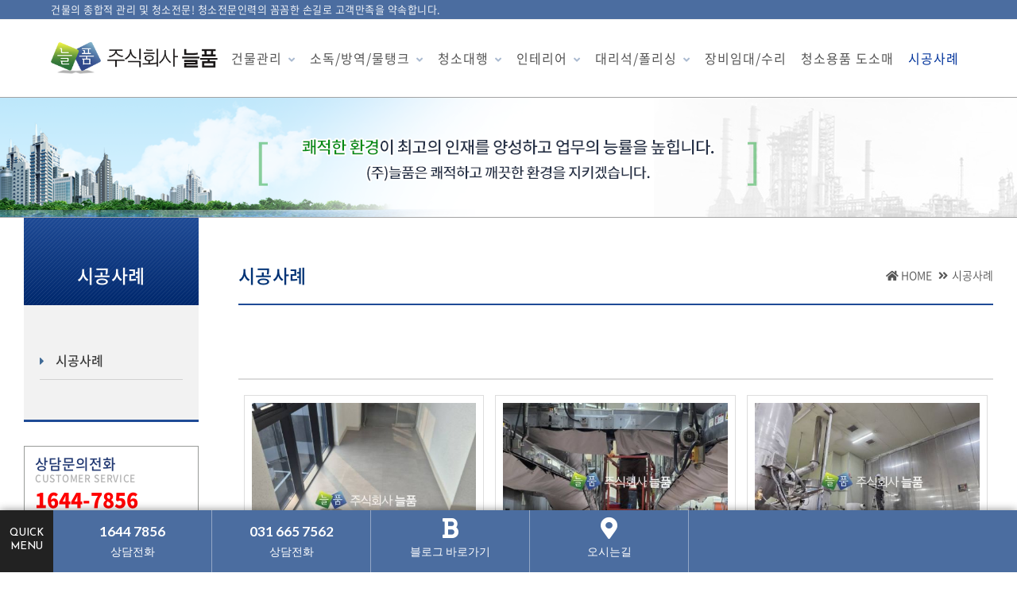

--- FILE ---
content_type: text/html; charset=UTF-8
request_url: http://neulpoom7562.co.kr/gallery/?stag=+%EA%B3%B5%EC%9E%A5%EA%B8%B0%EA%B3%84%EC%84%A4%EB%B9%84%EC%B2%AD%EC%86%8C
body_size: 230569
content:
<!DOCTYPE html>
<html class="html" lang="ko-KR">
<head>
	<meta charset="UTF-8">
	<link rel="profile" href="https://gmpg.org/xfn/11">
	<meta name="title" content="평택공장청소">
	<meta name="keywords" content="늘품청소 평택 오산 화성 수원 안성 청소업체 외벽청소 화재청소 건물관리 청소대행 폴리싱타일 대리석연마 카페트청소 소독 방역">
	<meta name="description" content="늘품청소 평택 오산 화성 수원 안성 청소업체 외벽청소 화재청소 건물관리 청소대행 폴리싱타일 대리석연마 카페트청소 소독 방역">
	<meta name="copyright" content="Copyright NEULPOOM inc. All rights reserved.">
	<meta name="naver-site-verification" content="a1456d8e604ca9f776a7034816e85bd3aa0ddaac" />
	<meta property="og:image" content="http://neulpoom7562.co.kr/wp-content/uploads/2021/11/ogimage_neulpoom.png">
	<title>시공사례 &#8211; 평택공장청소</title>
<!-- Mangboard SEO Start -->
<link rel="canonical" href="http://neulpoom7562.co.kr/gallery/" />
<meta property="og:url" content="http://neulpoom7562.co.kr/gallery/?stag=+%EA%B3%B5%EC%9E%A5%EA%B8%B0%EA%B3%84%EC%84%A4%EB%B9%84%EC%B2%AD%EC%86%8C" />
<meta property="og:type" content="article" />
<meta property="og:title" content="시공사례" />
<meta name="title" content="시공사례" />
<meta name="twitter:title" content="시공사례" />
<meta property="og:description" content="시공사례  시공사례 HOME   시공사례    시공사례   상담문의전화  CUSTOMER SERVICE  1644-7856  운영시간 : 오전 9시 ~ 저녁 6시" />
<meta property="description" content="시공사례  시공사례 HOME   시공사례    시공사례   상담문의전화  CUSTOMER SERVICE  1644-7856  운영시간 : 오전 9시 ~ 저녁 6시" />
<meta name="description" content="시공사례  시공사례 HOME   시공사례    시공사례   상담문의전화  CUSTOMER SERVICE  1644-7856  운영시간 : 오전 9시 ~ 저녁 6시" />
<meta name="twitter:card" content="summary" />
<meta name="twitter:description" content="시공사례  시공사례 HOME   시공사례    시공사례   상담문의전화  CUSTOMER SERVICE  1644-7856  운영시간 : 오전 9시 ~ 저녁 6시" />
<meta property="article:published_time" content="2018-11-08T17:42:35+09:00" />
<meta property="article:modified_time" content="2021-01-27T15:07:48+09:00" />
<meta property="og:updated_time" content="2021-01-27T15:07:48+09:00" />
<meta property="og:locale" content="ko_KR" />
<meta property="og:site_name" content="평택공장청소" />
<!-- Mangboard SEO End -->
<meta name="viewport" content="width=device-width, initial-scale=1"><link rel='dns-prefetch' href='//fonts.googleapis.com' />
<link rel='dns-prefetch' href='//use.fontawesome.com' />
<link rel='dns-prefetch' href='//cdn.jsdelivr.net' />
<link rel='dns-prefetch' href='//s.w.org' />
<link rel="alternate" type="application/rss+xml" title="평택공장청소 &raquo; 피드" href="http://neulpoom7562.co.kr/feed/" />
<link rel="alternate" type="application/rss+xml" title="평택공장청소 &raquo; 댓글 피드" href="http://neulpoom7562.co.kr/comments/feed/" />
		<script type="text/javascript">
			window._wpemojiSettings = {"baseUrl":"https:\/\/s.w.org\/images\/core\/emoji\/11\/72x72\/","ext":".png","svgUrl":"https:\/\/s.w.org\/images\/core\/emoji\/11\/svg\/","svgExt":".svg","source":{"concatemoji":"http:\/\/neulpoom7562.co.kr\/wp-includes\/js\/wp-emoji-release.min.js?ver=4.9.26"}};
			!function(e,a,t){var n,r,o,i=a.createElement("canvas"),p=i.getContext&&i.getContext("2d");function s(e,t){var a=String.fromCharCode;p.clearRect(0,0,i.width,i.height),p.fillText(a.apply(this,e),0,0);e=i.toDataURL();return p.clearRect(0,0,i.width,i.height),p.fillText(a.apply(this,t),0,0),e===i.toDataURL()}function c(e){var t=a.createElement("script");t.src=e,t.defer=t.type="text/javascript",a.getElementsByTagName("head")[0].appendChild(t)}for(o=Array("flag","emoji"),t.supports={everything:!0,everythingExceptFlag:!0},r=0;r<o.length;r++)t.supports[o[r]]=function(e){if(!p||!p.fillText)return!1;switch(p.textBaseline="top",p.font="600 32px Arial",e){case"flag":return s([55356,56826,55356,56819],[55356,56826,8203,55356,56819])?!1:!s([55356,57332,56128,56423,56128,56418,56128,56421,56128,56430,56128,56423,56128,56447],[55356,57332,8203,56128,56423,8203,56128,56418,8203,56128,56421,8203,56128,56430,8203,56128,56423,8203,56128,56447]);case"emoji":return!s([55358,56760,9792,65039],[55358,56760,8203,9792,65039])}return!1}(o[r]),t.supports.everything=t.supports.everything&&t.supports[o[r]],"flag"!==o[r]&&(t.supports.everythingExceptFlag=t.supports.everythingExceptFlag&&t.supports[o[r]]);t.supports.everythingExceptFlag=t.supports.everythingExceptFlag&&!t.supports.flag,t.DOMReady=!1,t.readyCallback=function(){t.DOMReady=!0},t.supports.everything||(n=function(){t.readyCallback()},a.addEventListener?(a.addEventListener("DOMContentLoaded",n,!1),e.addEventListener("load",n,!1)):(e.attachEvent("onload",n),a.attachEvent("onreadystatechange",function(){"complete"===a.readyState&&t.readyCallback()})),(n=t.source||{}).concatemoji?c(n.concatemoji):n.wpemoji&&n.twemoji&&(c(n.twemoji),c(n.wpemoji)))}(window,document,window._wpemojiSettings);
		</script>
		<style type="text/css">
img.wp-smiley,
img.emoji {
	display: inline !important;
	border: none !important;
	box-shadow: none !important;
	height: 1em !important;
	width: 1em !important;
	margin: 0 .07em !important;
	vertical-align: -0.1em !important;
	background: none !important;
	padding: 0 !important;
}
</style>
<link rel='stylesheet' id='plugins-widgets-latest-mb-basic-css-style-css'  href='http://neulpoom7562.co.kr/wp-content/plugins/mangboard/plugins/widgets/latest_mb_basic/css/style.css?ver=2.0.5' type='text/css' media='all' />
<link rel='stylesheet' id='plugins-widgets-responsive-gallery-m1-css-style-css'  href='http://neulpoom7562.co.kr/wp-content/plugins/mangboard/plugins/widgets/responsive_gallery_m1/css/style.css?ver=2.0.5' type='text/css' media='all' />
<link rel='stylesheet' id='skins-bbs-basic-css-style-css'  href='http://neulpoom7562.co.kr/wp-content/plugins/mangboard/skins/bbs_basic/css/style.css?ver=2.0.5' type='text/css' media='all' />
<link rel='stylesheet' id='assets-css-jcarousel-swipe-css'  href='http://neulpoom7562.co.kr/wp-content/plugins/mangboard/assets/css/jcarousel.swipe.css?ver=2.0.5' type='text/css' media='all' />
<link rel='stylesheet' id='assets-css-bootstrap3-grid-css'  href='http://neulpoom7562.co.kr/wp-content/plugins/mangboard/assets/css/bootstrap3-grid.css?ver=2.0.5' type='text/css' media='all' />
<link rel='stylesheet' id='assets-css-style-css'  href='http://neulpoom7562.co.kr/wp-content/plugins/mangboard/assets/css/style.css?ver=2.0.5' type='text/css' media='all' />
<link rel='stylesheet' id='plugins-popup-css-style-css'  href='http://neulpoom7562.co.kr/wp-content/plugins/mangboard/plugins/popup/css/style.css?ver=2.0.5' type='text/css' media='all' />
<link rel='stylesheet' id='elementor-frontend-css'  href='http://neulpoom7562.co.kr/wp-content/plugins/elementor/assets/css/frontend.min.css?ver=2.5.15' type='text/css' media='all' />
<link rel='stylesheet' id='elementor-post-415-css'  href='http://neulpoom7562.co.kr/wp-content/uploads/elementor/css/post-415.css?ver=1579487001' type='text/css' media='all' />
<link rel='stylesheet' id='font-awesome-css'  href='http://neulpoom7562.co.kr/wp-content/themes/oceanwp/assets/fonts/fontawesome/css/all.min.css?ver=5.11.2' type='text/css' media='all' />
<link rel='stylesheet' id='simple-line-icons-css'  href='http://neulpoom7562.co.kr/wp-content/themes/oceanwp/assets/css/third/simple-line-icons.min.css?ver=2.4.0' type='text/css' media='all' />
<link rel='stylesheet' id='magnific-popup-css'  href='http://neulpoom7562.co.kr/wp-content/themes/oceanwp/assets/css/third/magnific-popup.min.css?ver=1.0.0' type='text/css' media='all' />
<link rel='stylesheet' id='slick-css'  href='http://neulpoom7562.co.kr/wp-content/themes/oceanwp/assets/css/third/slick.min.css?ver=1.6.0' type='text/css' media='all' />
<link rel='stylesheet' id='oceanwp-style-css'  href='http://neulpoom7562.co.kr/wp-content/themes/oceanwp/assets/css/style.min.css?ver=1.9.0' type='text/css' media='all' />
<link rel='stylesheet' id='oceanwp-google-font-lato-css'  href='//fonts.googleapis.com/css?family=Lato%3A100%2C200%2C300%2C400%2C500%2C600%2C700%2C800%2C900%2C100i%2C200i%2C300i%2C400i%2C500i%2C600i%2C700i%2C800i%2C900i&#038;subset=latin&#038;ver=4.9.26' type='text/css' media='all' />
<link rel='stylesheet' id='oceanwp-google-font-josefin-sans-css'  href='//fonts.googleapis.com/css?family=Josefin+Sans%3A100%2C200%2C300%2C400%2C500%2C600%2C700%2C800%2C900%2C100i%2C200i%2C300i%2C400i%2C500i%2C600i%2C700i%2C800i%2C900i&#038;subset=latin&#038;ver=4.9.26' type='text/css' media='all' />
<link rel='stylesheet' id='tablepress-default-css'  href='http://neulpoom7562.co.kr/wp-content/tablepress-combined.min.css?ver=11' type='text/css' media='all' />
<link rel='stylesheet' id='font-awesome-official-css'  href='https://use.fontawesome.com/releases/v5.15.4/css/all.css' type='text/css' media='all' integrity="sha384-DyZ88mC6Up2uqS4h/KRgHuoeGwBcD4Ng9SiP4dIRy0EXTlnuz47vAwmeGwVChigm" crossorigin="anonymous" />
<link rel='stylesheet' id='elementor-icons-css'  href='http://neulpoom7562.co.kr/wp-content/plugins/elementor/assets/lib/eicons/css/elementor-icons.min.css?ver=4.3.0' type='text/css' media='all' />
<link rel='stylesheet' id='elementor-animations-css'  href='http://neulpoom7562.co.kr/wp-content/plugins/elementor/assets/lib/animations/animations.min.css?ver=2.5.15' type='text/css' media='all' />
<link rel='stylesheet' id='elementor-global-css'  href='http://neulpoom7562.co.kr/wp-content/uploads/elementor/css/global.css?ver=1558923458' type='text/css' media='all' />
<link rel='stylesheet' id='elementor-post-988-css'  href='http://neulpoom7562.co.kr/wp-content/uploads/elementor/css/post-988.css?ver=1611727690' type='text/css' media='all' />
<link rel='stylesheet' id='rocket-font-css'  href='//cdn.jsdelivr.net/font-notosans-kr/1.0.0-v1004/NotoSansKR-2350.css?ver=4.9.26' type='text/css' media='all' />
<link rel='stylesheet' id='rocket-font-css-css'  href='http://neulpoom7562.co.kr/wp-content/plugins/rocket-font/assets/css/neulpoom7562-co-kr_rocketfont.min.css?ver=1541553183' type='text/css' media='all' />
<link rel='stylesheet' id='oe-widgets-style-css'  href='http://neulpoom7562.co.kr/wp-content/plugins/ocean-extra/assets/css/widgets.css?ver=4.9.26' type='text/css' media='all' />
<link rel='stylesheet' id='font-awesome-official-v4shim-css'  href='https://use.fontawesome.com/releases/v5.15.4/css/v4-shims.css' type='text/css' media='all' integrity="sha384-Vq76wejb3QJM4nDatBa5rUOve+9gkegsjCebvV/9fvXlGWo4HCMR4cJZjjcF6Viv" crossorigin="anonymous" />
<style id='font-awesome-official-v4shim-inline-css' type='text/css'>
@font-face {
font-family: "FontAwesome";
font-display: block;
src: url("https://use.fontawesome.com/releases/v5.15.4/webfonts/fa-brands-400.eot"),
		url("https://use.fontawesome.com/releases/v5.15.4/webfonts/fa-brands-400.eot?#iefix") format("embedded-opentype"),
		url("https://use.fontawesome.com/releases/v5.15.4/webfonts/fa-brands-400.woff2") format("woff2"),
		url("https://use.fontawesome.com/releases/v5.15.4/webfonts/fa-brands-400.woff") format("woff"),
		url("https://use.fontawesome.com/releases/v5.15.4/webfonts/fa-brands-400.ttf") format("truetype"),
		url("https://use.fontawesome.com/releases/v5.15.4/webfonts/fa-brands-400.svg#fontawesome") format("svg");
}

@font-face {
font-family: "FontAwesome";
font-display: block;
src: url("https://use.fontawesome.com/releases/v5.15.4/webfonts/fa-solid-900.eot"),
		url("https://use.fontawesome.com/releases/v5.15.4/webfonts/fa-solid-900.eot?#iefix") format("embedded-opentype"),
		url("https://use.fontawesome.com/releases/v5.15.4/webfonts/fa-solid-900.woff2") format("woff2"),
		url("https://use.fontawesome.com/releases/v5.15.4/webfonts/fa-solid-900.woff") format("woff"),
		url("https://use.fontawesome.com/releases/v5.15.4/webfonts/fa-solid-900.ttf") format("truetype"),
		url("https://use.fontawesome.com/releases/v5.15.4/webfonts/fa-solid-900.svg#fontawesome") format("svg");
}

@font-face {
font-family: "FontAwesome";
font-display: block;
src: url("https://use.fontawesome.com/releases/v5.15.4/webfonts/fa-regular-400.eot"),
		url("https://use.fontawesome.com/releases/v5.15.4/webfonts/fa-regular-400.eot?#iefix") format("embedded-opentype"),
		url("https://use.fontawesome.com/releases/v5.15.4/webfonts/fa-regular-400.woff2") format("woff2"),
		url("https://use.fontawesome.com/releases/v5.15.4/webfonts/fa-regular-400.woff") format("woff"),
		url("https://use.fontawesome.com/releases/v5.15.4/webfonts/fa-regular-400.ttf") format("truetype"),
		url("https://use.fontawesome.com/releases/v5.15.4/webfonts/fa-regular-400.svg#fontawesome") format("svg");
unicode-range: U+F004-F005,U+F007,U+F017,U+F022,U+F024,U+F02E,U+F03E,U+F044,U+F057-F059,U+F06E,U+F070,U+F075,U+F07B-F07C,U+F080,U+F086,U+F089,U+F094,U+F09D,U+F0A0,U+F0A4-F0A7,U+F0C5,U+F0C7-F0C8,U+F0E0,U+F0EB,U+F0F3,U+F0F8,U+F0FE,U+F111,U+F118-F11A,U+F11C,U+F133,U+F144,U+F146,U+F14A,U+F14D-F14E,U+F150-F152,U+F15B-F15C,U+F164-F165,U+F185-F186,U+F191-F192,U+F1AD,U+F1C1-F1C9,U+F1CD,U+F1D8,U+F1E3,U+F1EA,U+F1F6,U+F1F9,U+F20A,U+F247-F249,U+F24D,U+F254-F25B,U+F25D,U+F267,U+F271-F274,U+F279,U+F28B,U+F28D,U+F2B5-F2B6,U+F2B9,U+F2BB,U+F2BD,U+F2C1-F2C2,U+F2D0,U+F2D2,U+F2DC,U+F2ED,U+F328,U+F358-F35B,U+F3A5,U+F3D1,U+F410,U+F4AD;
}
</style>
<script type="text/javascript">var mb_options = []; var mb_languages = []; var mb_categorys = ["","",""]; var mb_is_login = false; var mb_hybrid_app = ""; if(typeof(mb_urls)==="undefined"){var mb_urls = [];}; mb_options["device_type"]	= "desktop";mb_options["nonce"]			="mb_nonce_value=97b13ff103d8734095a6542c9543bb76&mb_nonce_time=1768761322&wp_nonce_value=2d6019e88c&lang=ko_KR";mb_options["page"]				="1";mb_languages["btn_ok"]		= "확인";mb_languages["btn_cancel"]	= "취소";mb_urls["ajax_url"]				= "http://neulpoom7562.co.kr/wp-admin/admin-ajax.php";mb_urls["home"]					= "http://neulpoom7562.co.kr";mb_urls["slug"]					= "gallery";mb_urls["login"]					= "http://neulpoom7562.co.kr/wp-login.php?redirect_to=http%253A%252F%252Fneulpoom7562.co.kr%252Fgallery%252F%253Fstag%253D%252B%2525EA%2525B3%2525B5%2525EC%25259E%2525A5%2525EA%2525B8%2525B0%2525EA%2525B3%252584%2525EC%252584%2525A4%2525EB%2525B9%252584%2525EC%2525B2%2525AD%2525EC%252586%25258C";mb_urls["plugin"]				= "http://neulpoom7562.co.kr/wp-content/plugins/mangboard/";</script><script type="text/javascript">var shareData				= {"url":"","title":"","image":"","content":""};shareData["url"]			= "http://neulpoom7562.co.kr/gallery/?stag=+%EA%B3%B5%EC%9E%A5%EA%B8%B0%EA%B3%84%EC%84%A4%EB%B9%84%EC%B2%AD%EC%86%8C";shareData["title"]			= "시공사례";shareData["image"]		= "";shareData["content"]	= "시공사례  시공사례 HOME   시공사례    시공사례   상담문의전화  CUSTOMER SERVICE  1644-7856  운영시간 : 오전 9시 ~ 저녁 6시";</script><style type="text/css">.mb-hide-logout{display:none !important;}</style><script type='text/javascript' src='http://neulpoom7562.co.kr/wp-includes/js/jquery/jquery.js?ver=1.12.4'></script>
<script type='text/javascript' src='http://neulpoom7562.co.kr/wp-includes/js/jquery/jquery-migrate.min.js?ver=1.4.1'></script>
<script type='text/javascript' src='http://neulpoom7562.co.kr/wp-content/plugins/mangboard/skins/bbs_basic/js/common.js?ver=2.0.5'></script>
<script type='text/javascript' src='http://neulpoom7562.co.kr/wp-content/plugins/mangboard/assets/js/jcarousel.swipe.js?ver=2.0.5'></script>
<script type='text/javascript' src='http://neulpoom7562.co.kr/wp-content/plugins/mangboard/assets/js/jquery.touchSwipe.min.js?ver=2.0.5'></script>
<script type='text/javascript' src='http://neulpoom7562.co.kr/wp-content/plugins/mangboard/assets/js/json2.js?ver=2.0.5'></script>
<script type='text/javascript' src='http://neulpoom7562.co.kr/wp-content/plugins/mangboard/assets/js/jquery.tipTip.min.js?ver=2.0.5'></script>
<script type='text/javascript'>
/* <![CDATA[ */
var mb_ajax_object = {"ajax_url":"http:\/\/neulpoom7562.co.kr\/wp-admin\/admin-ajax.php","admin_page":"false"};
/* ]]> */
</script>
<script type='text/javascript' src='http://neulpoom7562.co.kr/wp-content/plugins/mangboard/assets/js/common.js?ver=2.0.5'></script>
<script type='text/javascript' src='http://neulpoom7562.co.kr/wp-content/plugins/mangboard/assets/js/jquery.jcarousel.min.js?ver=2.0.5'></script>
<script type='text/javascript' src='http://neulpoom7562.co.kr/wp-content/plugins/mangboard/assets/js/jquery.number.min.js?ver=2.0.5'></script>
<script type='text/javascript' src='http://neulpoom7562.co.kr/wp-content/plugins/mangboard/plugins/datepicker/js/datepicker.js?ver=2.0.5'></script>
<script type='text/javascript' src='http://neulpoom7562.co.kr/wp-content/plugins/mangboard/plugins/popup/js/main.js?ver=2.0.5'></script>
<link rel='https://api.w.org/' href='http://neulpoom7562.co.kr/wp-json/' />
<link rel="EditURI" type="application/rsd+xml" title="RSD" href="http://neulpoom7562.co.kr/xmlrpc.php?rsd" />
<link rel="wlwmanifest" type="application/wlwmanifest+xml" href="http://neulpoom7562.co.kr/wp-includes/wlwmanifest.xml" /> 
<meta name="generator" content="WordPress 4.9.26" />
<link rel="canonical" href="http://neulpoom7562.co.kr/gallery/" />
<link rel='shortlink' href='http://neulpoom7562.co.kr/?p=988' />
<link rel="alternate" type="application/json+oembed" href="http://neulpoom7562.co.kr/wp-json/oembed/1.0/embed?url=http%3A%2F%2Fneulpoom7562.co.kr%2Fgallery%2F" />
<link rel="alternate" type="text/xml+oembed" href="http://neulpoom7562.co.kr/wp-json/oembed/1.0/embed?url=http%3A%2F%2Fneulpoom7562.co.kr%2Fgallery%2F&#038;format=xml" />
		<style type="text/css">.recentcomments a{display:inline !important;padding:0 !important;margin:0 !important;}</style>
		<link rel="icon" href="http://neulpoom7562.co.kr/wp-content/uploads/2020/10/cropped-1-1-32x32.jpg" sizes="32x32" />
<link rel="icon" href="http://neulpoom7562.co.kr/wp-content/uploads/2020/10/cropped-1-1-192x192.jpg" sizes="192x192" />
<link rel="apple-touch-icon-precomposed" href="http://neulpoom7562.co.kr/wp-content/uploads/2020/10/cropped-1-1-180x180.jpg" />
<meta name="msapplication-TileImage" content="http://neulpoom7562.co.kr/wp-content/uploads/2020/10/cropped-1-1-270x270.jpg" />
<meta name="generator" content="Powered by MangBoard 2.0.5" />
		<style type="text/css" id="wp-custom-css">
			li:focus,a:focus{outline:0;box-shadow:none!important}/*메인납품사례*/.mb-gallery-item-wrap a:hover{color:#105BAE!important}.mb-responsive-gallery1-img a:hover{color:#105BAE!important}.mb-widget .mb-responsive-gallery1 .mb-gallery-item-wrap{border:4px solid #ddd!important;border-radius:0!important;padding:15px;background-color:#fff!important}.mb-widget .mb-responsive-gallery1 .mb-gallery-item-title{padding:0!important;font-family:'Noto Sans KR',sans-serif;font-size:16px;font-weight:500;letter-spacing:-0.5px;padding-top:10px!important;font-weight:400!important}/* quick-nav */.quick-nav-container{position:fixed;z-index:9999;top:130px;right:0;width:85px;background-color:#4B6DA0;color:#fff;text-align:center}.home .quick-nav-container{animation:quick-ani 0.3s 1.7s both linear}#quick-nav-container a{color:inherit;display:block}#quick-nav-container .quick-nav-heading{margin:0;background-color:#222;color:#fff!important;font-weight:500;font-size:13px;line-height:1.38;padding:14px 0}.quick-nav-list{margin:0;padding:0;list-style:none}.quick-nav-item{padding:23px 12px;border-bottom:1px solid rgba(255,255,255,.4)}.quick-nav-item:last-child{border-bottom:none}.quick-nav-item-hero,.quick-nav-link-text{display:block}.quick-nav-item-hero{margin-bottom:10px}.quick-nav-item-tel-num{font-size:17px;line-height:1.23;font-weight:700}.quick-nav-link-text{font-size:14px;font-weight:400;line-height:1.3}.quick-nav-item-icon{font-family:FontAwesome;text-rendering:auto;-webkit-font-smoothing:antialiased;display:inline-block;font-weight:400;font-size:28px;line-height:1}.quick-nav-licence-icon::before{font-family:"FontAwesome";content:"\f032"}.quick-nav-inquiry-icon::before{font-family:"FontAwesome";content:"\f3c5"}/* quick nav */@media (max-width:1390px){.fusion-footer-copyright-area{padding-bottom:135px}.quick-nav-container{left:0;top:auto;bottom:0;width:auto;height:78px;display:flex;box-shadow:0 0 10px rgba(0,0,0,.45)}.home .quick-nav-container{animation-name:quick-ani-y}.quick-nav-heading{flex:none;height:100%;display:flex;flex-direction:column;justify-content:center}.quick-nav{height:100%}.quick-nav-list{display:flex;align-items:flex-end;height:100%}#quick-nav-container .quick-nav-heading,.quick-nav-item{padding:12px 12px 17px;display:flex;flex-direction:column}#quick-nav-container .quick-nav-heading{justify-content:center}.quick-nav-item{justify-content:flex-end}.quick-nav-item{width:200px;height:100%;border-bottom:none;border-right:1px solid rgba(255,255,255,.4)}.quick-nav-item-tel-num br,.quick-nav-link-text br{display:none}.quick-nav-item-hero{margin-bottom:6px}}@media (max-width:850px){.quick-nav-item:last-child{border-right:none}.quick-nav{width:100%;justify-content:space-between}.quick-nav-item{width:33.3%}#quick-nav-container .quick-nav-heading{font-size:11px;font-size:10px !important}.quick-nav-item-tel-num{font-size:12px}.quick-nav-link-text{font-size:11px}.quick-nav-item-icon{font-size:24px}.quick-nav-item-hero{margin-bottom:5px}#quick-nav-container .quick-nav-heading,.quick-nav-item{padding:10px 12px 15px}.quick-nav-container{height:70px}.fusion-footer-copyright-area{padding-bottom:127px}}@media (max-width:500px){#quick-nav-container .quick-nav-heading,.quick-nav-item{padding:8px 5px 13px}#quick-nav-container .quick-nav-heading{font-size:10px !important}.quick-nav-item-tel-num{font-size:12px}.quick-nav-link-text{font-size:10px}.quick-nav-item-icon{font-size:19px}.quick-nav-item-hero{margin-bottom:4px}.quick-nav-container{height:65px}body .fusion-footer-copyright-area{padding-bottom:110px !important}}/*latest css*/.mb-widget .mb-responsive-gallery2 .mb-responsive-gallery2-effect-link{background-color:#1E73BE}.mb-widget .mb-responsive-gallery2 .mb-responsive-gallery2-effect-link:hover{background-color:#6AC3E4}.mb-widget .mb-responsive-gallery2 .mb-gallery-item-wrap{border-radius:0!important;border:1px solid #B0B0B0!important}.mb-widget .mb-responsive-gallery2 .mb-gallery-item-title{background-color:white}#site-navigation-wrap .dropdown-menu>li>a .nav-arrow{padding-left:3px!important;color:#AABAD0!important;font-size:13px!important}.sf-menu ul.sub-menu{top:101%}.gallery-list .gallery-list-body .gallery-title{height:25px!important}.page-header{border-top:1px solid #A3A3A3;border-bottom:1px solid #A3A3A3}/*mangboard form*/.mb-board div form{font-size:15px;color:#3D3D3D;font-weight:500}.oceanwp-social-menu{display:none}p{margin:0!important}.work-bt .elementor-widget-container .elementor-button-wrapper a{width:100%}.top_bar_bt{color:white!important;display:inline-block;margin-right:10px;padding:4px 10px;background-color:#213466}.top_bar_bt:hover{color:#E2EA46!important}.title-bold{font-weight:700}.footer_bt .elementor-widget-container .elementor-button-wrapper a{width:100%}.page-header-inner{display:none}.np-bt .elementor-widget-container .elementor-button-wrapper a{width:100%}/* Big title - Text margin left */.elementor-element.big-margin >.elementor-element-populated{margin-left:80px}/* Full width buttons on the last section */.elementor-element.full-btn .elementor-button{display:block}/* Add simple line icons to the header social menu */#oceanwp-social-menu span{font-family:simple-line-icons;line-height:1;-webkit-font-smoothing:antialiased;-moz-osx-font-smoothing:grayscale}#oceanwp-social-menu .fa-twitter:before{content:"\e009"}#oceanwp-social-menu .fa-facebook:before{content:"\e00b"}#oceanwp-social-menu .fa-google-plus:before{content:"\e60d"}#oceanwp-social-menu .fa-instagram:before{content:"\e609"}/* Blog entries */.blog-entry.large-entry{max-width:833px;margin:0 auto 30px auto;text-align:center}.blog-entry.large-entry ul.meta li{float:none;display:inline-block}.blog-entry.large-entry ul.meta li:after{padding:0 4px 0 6px}.blog-entry.large-entry .blog-entry-summary{max-width:640px;margin:0 auto 20px auto}.blog-entry.large-entry .blog-entry-readmore a{font-weight:400;padding:10px 26px;border-radius:30px}ul.page-numbers{padding:30px 0 0}.page-numbers a,.page-numbers span:not(.elementor-screen-only),.page-links span{border-radius:50%}/* Widgets titles */.widget-title{position:relative;padding:0 0 10px;border:0}.widget-title:after{content:'';position:absolute;bottom:0;left:0;display:inline-block;background-color:#6e8fef;height:2px;width:28px}/* Footer bottom */#footer-bottom{padding:0}#footer-bottom-inner{padding:22px 0 20px;border-top:1px solid #eaeaea}#footer-bottom #footer-bottom-menu,#footer-bottom #copyright{float:none;width:100%;padding:0 !important;text-align:center}#footer-bottom #footer-bottom-menu a{padding:0 15px}#footer-bottom #footer-bottom-menu li:after{display:none}#footer-bottom #copyright{margin-top:20px}/* Responsive */@media (max-width:959px){.elementor-element.title-row >.elementor-element-populated{padding:20px}.elementor-element.big-title .elementor-heading-title{font-size:24px}.elementor-element.big-margin >.elementor-element-populated{margin-left:40px}}@media (max-width:767px){.elementor-element.big-margin >.elementor-element-populated{margin-top:20px;margin-left:0}.m-hide{display:none}}		</style>
	<!-- OceanWP CSS -->
<style type="text/css">
.background-image-page-header-overlay{background-color:rgba(0,0,0,0)}.page-header{background-image:url( http://ptneulpoom.dothome.co.kr/wp-content/uploads/2018/11/sub-title2-1.png ) !important;height:152px}/* General CSS */a:hover,a.light:hover,.theme-heading .text::before,#top-bar-content >a:hover,#top-bar-social li.oceanwp-email a:hover,#site-navigation-wrap .dropdown-menu >li >a:hover,#site-header.medium-header #medium-searchform button:hover,.oceanwp-mobile-menu-icon a:hover,.blog-entry.post .blog-entry-header .entry-title a:hover,.blog-entry.post .blog-entry-readmore a:hover,.blog-entry.thumbnail-entry .blog-entry-category a,ul.meta li a:hover,.dropcap,.single nav.post-navigation .nav-links .title,body .related-post-title a:hover,body #wp-calendar caption,body .contact-info-widget.default i,body .contact-info-widget.big-icons i,body .custom-links-widget .oceanwp-custom-links li a:hover,body .custom-links-widget .oceanwp-custom-links li a:hover:before,body .posts-thumbnails-widget li a:hover,body .social-widget li.oceanwp-email a:hover,.comment-author .comment-meta .comment-reply-link,#respond #cancel-comment-reply-link:hover,#footer-widgets .footer-box a:hover,#footer-bottom a:hover,#footer-bottom #footer-bottom-menu a:hover,.sidr a:hover,.sidr-class-dropdown-toggle:hover,.sidr-class-menu-item-has-children.active >a,.sidr-class-menu-item-has-children.active >a >.sidr-class-dropdown-toggle,input[type=checkbox]:checked:before{color:#6e8fef}input[type="button"],input[type="reset"],input[type="submit"],button[type="submit"],.button,#site-navigation-wrap .dropdown-menu >li.btn >a >span,.thumbnail:hover i,.post-quote-content,.omw-modal .omw-close-modal,body .contact-info-widget.big-icons li:hover i,body div.wpforms-container-full .wpforms-form input[type=submit],body div.wpforms-container-full .wpforms-form button[type=submit],body div.wpforms-container-full .wpforms-form .wpforms-page-button{background-color:#6e8fef}.widget-title{border-color:#6e8fef}blockquote{border-color:#6e8fef}#searchform-dropdown{border-color:#6e8fef}.dropdown-menu .sub-menu{border-color:#6e8fef}.blog-entry.large-entry .blog-entry-readmore a:hover{border-color:#6e8fef}.oceanwp-newsletter-form-wrap input[type="email"]:focus{border-color:#6e8fef}.social-widget li.oceanwp-email a:hover{border-color:#6e8fef}#respond #cancel-comment-reply-link:hover{border-color:#6e8fef}body .contact-info-widget.big-icons li:hover i{border-color:#6e8fef}#footer-widgets .oceanwp-newsletter-form-wrap input[type="email"]:focus{border-color:#6e8fef}input[type="button"]:hover,input[type="reset"]:hover,input[type="submit"]:hover,button[type="submit"]:hover,input[type="button"]:focus,input[type="reset"]:focus,input[type="submit"]:focus,button[type="submit"]:focus,.button:hover,#site-navigation-wrap .dropdown-menu >li.btn >a:hover >span,.post-quote-author,.omw-modal .omw-close-modal:hover,body div.wpforms-container-full .wpforms-form input[type=submit]:hover,body div.wpforms-container-full .wpforms-form button[type=submit]:hover,body div.wpforms-container-full .wpforms-form .wpforms-page-button:hover{background-color:#39529a}table th,table td,hr,.content-area,body.content-left-sidebar #content-wrap .content-area,.content-left-sidebar .content-area,#top-bar-wrap,#site-header,#site-header.top-header #search-toggle,.dropdown-menu ul li,.centered-minimal-page-header,.blog-entry.post,.blog-entry.grid-entry .blog-entry-inner,.blog-entry.thumbnail-entry .blog-entry-bottom,.single-post .entry-title,.single .entry-share-wrap .entry-share,.single .entry-share,.single .entry-share ul li a,.single nav.post-navigation,.single nav.post-navigation .nav-links .nav-previous,#author-bio,#author-bio .author-bio-avatar,#author-bio .author-bio-social li a,#related-posts,#comments,.comment-body,#respond #cancel-comment-reply-link,#blog-entries .type-page,.page-numbers a,.page-numbers span:not(.elementor-screen-only),.page-links span,body #wp-calendar caption,body #wp-calendar th,body #wp-calendar tbody,body .contact-info-widget.default i,body .contact-info-widget.big-icons i,body .posts-thumbnails-widget li,body .tagcloud a{border-color:#eeeeee}#scroll-top{border-radius:50px}#scroll-top{background-color:#eeeeee}#scroll-top:hover{background-color:#6e8fef}#scroll-top{color:#222222}#scroll-top:hover{color:#fcfcfc}.page-numbers a,.page-numbers span:not(.elementor-screen-only),.page-links span{font-size:16px}form input[type="text"],form input[type="password"],form input[type="email"],form input[type="url"],form input[type="date"],form input[type="month"],form input[type="time"],form input[type="datetime"],form input[type="datetime-local"],form input[type="week"],form input[type="number"],form input[type="search"],form input[type="tel"],form input[type="color"],form select,form textarea{padding:10px 18px 10px 18px}body div.wpforms-container-full .wpforms-form input[type=date],body div.wpforms-container-full .wpforms-form input[type=datetime],body div.wpforms-container-full .wpforms-form input[type=datetime-local],body div.wpforms-container-full .wpforms-form input[type=email],body div.wpforms-container-full .wpforms-form input[type=month],body div.wpforms-container-full .wpforms-form input[type=number],body div.wpforms-container-full .wpforms-form input[type=password],body div.wpforms-container-full .wpforms-form input[type=range],body div.wpforms-container-full .wpforms-form input[type=search],body div.wpforms-container-full .wpforms-form input[type=tel],body div.wpforms-container-full .wpforms-form input[type=text],body div.wpforms-container-full .wpforms-form input[type=time],body div.wpforms-container-full .wpforms-form input[type=url],body div.wpforms-container-full .wpforms-form input[type=week],body div.wpforms-container-full .wpforms-form select,body div.wpforms-container-full .wpforms-form textarea{padding:10px 18px 10px 18px;height:auto}form input[type="text"],form input[type="password"],form input[type="email"],form input[type="url"],form input[type="date"],form input[type="month"],form input[type="time"],form input[type="datetime"],form input[type="datetime-local"],form input[type="week"],form input[type="number"],form input[type="search"],form input[type="tel"],form input[type="color"],form select,form textarea{font-size:15px}body div.wpforms-container-full .wpforms-form input[type=date],body div.wpforms-container-full .wpforms-form input[type=datetime],body div.wpforms-container-full .wpforms-form input[type=datetime-local],body div.wpforms-container-full .wpforms-form input[type=email],body div.wpforms-container-full .wpforms-form input[type=month],body div.wpforms-container-full .wpforms-form input[type=number],body div.wpforms-container-full .wpforms-form input[type=password],body div.wpforms-container-full .wpforms-form input[type=range],body div.wpforms-container-full .wpforms-form input[type=search],body div.wpforms-container-full .wpforms-form input[type=tel],body div.wpforms-container-full .wpforms-form input[type=text],body div.wpforms-container-full .wpforms-form input[type=time],body div.wpforms-container-full .wpforms-form input[type=url],body div.wpforms-container-full .wpforms-form input[type=week],body div.wpforms-container-full .wpforms-form select,body div.wpforms-container-full .wpforms-form textarea{font-size:15px}form input[type="text"],form input[type="password"],form input[type="email"],form input[type="url"],form input[type="date"],form input[type="month"],form input[type="time"],form input[type="datetime"],form input[type="datetime-local"],form input[type="week"],form input[type="number"],form input[type="search"],form input[type="tel"],form input[type="color"],form select,form textarea,.woocommerce .woocommerce-checkout .select2-container--default .select2-selection--single{border-radius:30px}body div.wpforms-container-full .wpforms-form input[type=date],body div.wpforms-container-full .wpforms-form input[type=datetime],body div.wpforms-container-full .wpforms-form input[type=datetime-local],body div.wpforms-container-full .wpforms-form input[type=email],body div.wpforms-container-full .wpforms-form input[type=month],body div.wpforms-container-full .wpforms-form input[type=number],body div.wpforms-container-full .wpforms-form input[type=password],body div.wpforms-container-full .wpforms-form input[type=range],body div.wpforms-container-full .wpforms-form input[type=search],body div.wpforms-container-full .wpforms-form input[type=tel],body div.wpforms-container-full .wpforms-form input[type=text],body div.wpforms-container-full .wpforms-form input[type=time],body div.wpforms-container-full .wpforms-form input[type=url],body div.wpforms-container-full .wpforms-form input[type=week],body div.wpforms-container-full .wpforms-form select,body div.wpforms-container-full .wpforms-form textarea{border-radius:30px}form input[type="text"],form input[type="password"],form input[type="email"],form input[type="url"],form input[type="date"],form input[type="month"],form input[type="time"],form input[type="datetime"],form input[type="datetime-local"],form input[type="week"],form input[type="number"],form input[type="search"],form input[type="tel"],form input[type="color"],form select,form textarea,.select2-container .select2-choice,.woocommerce .woocommerce-checkout .select2-container--default .select2-selection--single{border-color:#f5f5f5}body div.wpforms-container-full .wpforms-form input[type=date],body div.wpforms-container-full .wpforms-form input[type=datetime],body div.wpforms-container-full .wpforms-form input[type=datetime-local],body div.wpforms-container-full .wpforms-form input[type=email],body div.wpforms-container-full .wpforms-form input[type=month],body div.wpforms-container-full .wpforms-form input[type=number],body div.wpforms-container-full .wpforms-form input[type=password],body div.wpforms-container-full .wpforms-form input[type=range],body div.wpforms-container-full .wpforms-form input[type=search],body div.wpforms-container-full .wpforms-form input[type=tel],body div.wpforms-container-full .wpforms-form input[type=text],body div.wpforms-container-full .wpforms-form input[type=time],body div.wpforms-container-full .wpforms-form input[type=url],body div.wpforms-container-full .wpforms-form input[type=week],body div.wpforms-container-full .wpforms-form select,body div.wpforms-container-full .wpforms-form textarea{border-color:#f5f5f5}form input[type="text"]:focus,form input[type="password"]:focus,form input[type="email"]:focus,form input[type="tel"]:focus,form input[type="url"]:focus,form input[type="search"]:focus,form textarea:focus,.select2-drop-active,.select2-dropdown-open.select2-drop-above .select2-choice,.select2-dropdown-open.select2-drop-above .select2-choices,.select2-drop.select2-drop-above.select2-drop-active,.select2-container-active .select2-choice,.select2-container-active .select2-choices{border-color:#eeeeee}body div.wpforms-container-full .wpforms-form input:focus,body div.wpforms-container-full .wpforms-form textarea:focus,body div.wpforms-container-full .wpforms-form select:focus{border-color:#eeeeee}form input[type="text"],form input[type="password"],form input[type="email"],form input[type="url"],form input[type="date"],form input[type="month"],form input[type="time"],form input[type="datetime"],form input[type="datetime-local"],form input[type="week"],form input[type="number"],form input[type="search"],form input[type="tel"],form input[type="color"],form select,form textarea,.woocommerce .woocommerce-checkout .select2-container--default .select2-selection--single{background-color:#f9f9f9}body div.wpforms-container-full .wpforms-form input[type=date],body div.wpforms-container-full .wpforms-form input[type=datetime],body div.wpforms-container-full .wpforms-form input[type=datetime-local],body div.wpforms-container-full .wpforms-form input[type=email],body div.wpforms-container-full .wpforms-form input[type=month],body div.wpforms-container-full .wpforms-form input[type=number],body div.wpforms-container-full .wpforms-form input[type=password],body div.wpforms-container-full .wpforms-form input[type=range],body div.wpforms-container-full .wpforms-form input[type=search],body div.wpforms-container-full .wpforms-form input[type=tel],body div.wpforms-container-full .wpforms-form input[type=text],body div.wpforms-container-full .wpforms-form input[type=time],body div.wpforms-container-full .wpforms-form input[type=url],body div.wpforms-container-full .wpforms-form input[type=week],body div.wpforms-container-full .wpforms-form select,body div.wpforms-container-full .wpforms-form textarea{background-color:#f9f9f9}.theme-button,input[type="submit"],button[type="submit"],button,.button,body div.wpforms-container-full .wpforms-form input[type=submit],body div.wpforms-container-full .wpforms-form button[type=submit],body div.wpforms-container-full .wpforms-form .wpforms-page-button{border-radius:30px}body .theme-button:hover,body input[type="submit"]:hover,body button[type="submit"]:hover,body button:hover,body .button:hover,body div.wpforms-container-full .wpforms-form input[type=submit]:hover,body div.wpforms-container-full .wpforms-form input[type=submit]:active,body div.wpforms-container-full .wpforms-form button[type=submit]:hover,body div.wpforms-container-full .wpforms-form button[type=submit]:active,body div.wpforms-container-full .wpforms-form .wpforms-page-button:hover,body div.wpforms-container-full .wpforms-form .wpforms-page-button:active{background-color:#222222}/* Top Bar CSS */#top-bar{padding:0}#top-bar-wrap,.oceanwp-top-bar-sticky{background-color:#4b6da0}#top-bar-wrap,#top-bar-content strong{color:#ffffff}#top-bar-content a,#top-bar-social-alt a{color:#ffffff}/* Header CSS */#site-logo #site-logo-inner,.oceanwp-social-menu .social-menu-inner,#site-header.full_screen-header .menu-bar-inner,.after-header-content .after-header-content-inner{height:96px}#site-navigation-wrap .dropdown-menu >li >a,.oceanwp-mobile-menu-icon a,.mobile-menu-close,.after-header-content-inner >a{line-height:96px}#site-header{border-color:rgba(255,255,255,0.5)}#site-header.has-header-media .overlay-header-media{background-color:rgba(0,0,0,0.5)}#site-logo #site-logo-inner a img,#site-header.center-header #site-navigation-wrap .middle-site-logo a img{max-width:210px}@media (max-width:480px){#site-logo #site-logo-inner a img,#site-header.center-header #site-navigation-wrap .middle-site-logo a img{max-width:200px}}#site-navigation-wrap .dropdown-menu >li >a{padding:0 9px}#site-navigation-wrap .dropdown-menu >li >a:hover,.oceanwp-mobile-menu-icon a:hover,#searchform-header-replace-close:hover{color:#00339b}#site-navigation-wrap .dropdown-menu >.current-menu-item >a,#site-navigation-wrap .dropdown-menu >.current-menu-ancestor >a,#site-navigation-wrap .dropdown-menu >.current-menu-item >a:hover,#site-navigation-wrap .dropdown-menu >.current-menu-ancestor >a:hover{color:#00339b}.dropdown-menu .sub-menu{min-width:280px}.dropdown-menu .sub-menu,#searchform-dropdown,.current-shop-items-dropdown{background-color:#4b6da0}.dropdown-menu ul li.menu-item,.navigation >ul >li >ul.megamenu.sub-menu >li,.navigation .megamenu li ul.sub-menu{border-color:rgba(255,255,255,0.18)}.dropdown-menu ul li a.menu-link{color:#f2f2f2}.dropdown-menu ul li a.menu-link:hover{color:#ffffff}.dropdown-menu ul li a.menu-link:hover{background-color:#39527c}.oceanwp-social-menu.simple-social ul li a{color:#222222}/* Footer Widgets CSS */#footer-widgets{padding:0}#footer-widgets{background-color:#ffffff}#footer-widgets,#footer-widgets p,#footer-widgets li a:before,#footer-widgets .contact-info-widget span.oceanwp-contact-title,#footer-widgets .recent-posts-date,#footer-widgets .recent-posts-comments,#footer-widgets .widget-recent-posts-icons li .fa{color:#ffffff}#footer-widgets li,#footer-widgets #wp-calendar caption,#footer-widgets #wp-calendar th,#footer-widgets #wp-calendar tbody,#footer-widgets .contact-info-widget i,#footer-widgets .oceanwp-newsletter-form-wrap input[type="email"],#footer-widgets .posts-thumbnails-widget li,#footer-widgets .social-widget li a{border-color:#eaeaea}#footer-widgets .footer-box a:hover,#footer-widgets a:hover{color:#ffffff}/* Footer Bottom CSS */#footer-bottom{background-color:#ffffff}#footer-bottom,#footer-bottom p{color:#adadad}#footer-bottom a,#footer-bottom #footer-bottom-menu a{color:#222222}/* Typography CSS */body{font-family:Lato;font-weight:300;font-size:15px;color:#777777}h1,h2,h3,h4,h5,h6,.theme-heading,.widget-title,.oceanwp-widget-recent-posts-title,.comment-reply-title,.entry-title,.sidebar-box .widget-title{font-family:Josefin Sans;font-weight:700}#top-bar-content,#top-bar-social-alt{font-weight:300;font-style:normal;font-size:13px;letter-spacing:.5px}#site-navigation-wrap .dropdown-menu >li >a,#site-header.full_screen-header .fs-dropdown-menu >li >a,#site-header.top-header #site-navigation-wrap .dropdown-menu >li >a,#site-header.center-header #site-navigation-wrap .dropdown-menu >li >a,#site-header.medium-header #site-navigation-wrap .dropdown-menu >li >a,.oceanwp-mobile-menu-icon a{font-weight:400;font-size:16px;letter-spacing:1px;text-transform:uppercase}.dropdown-menu ul li a.menu-link,#site-header.full_screen-header .fs-dropdown-menu ul.sub-menu li a{font-size:15px}.page-header .page-header-title,.page-header.background-image-page-header .page-header-title{font-weight:700;font-size:30px;letter-spacing:1px;text-transform:uppercase}.site-breadcrumbs{font-size:11px;letter-spacing:.6px;text-transform:uppercase}.sidebar-box .widget-title{font-size:11px;color:#222222}#footer-widgets .footer-box .widget-title{font-size:11px;color:#222222}#footer-bottom #copyright{font-family:Josefin Sans;font-weight:600;font-size:10px;letter-spacing:1px;text-transform:uppercase}#footer-bottom #footer-bottom-menu{font-family:Josefin Sans;font-weight:600;font-size:10px;letter-spacing:1px;text-transform:uppercase}
</style></head>
<aside id="quick-nav-container" class="quick-nav-container">
	<h4 class="quick-nav-heading fusion-responsive-typography-calculated" data-fontsize="13" data-lineheight="17.94px" style="--fontSize:13; line-height: 1.38; --minFontSize:13;">
		QUICK
		<br>
		MENU
	</h4>
	<nav class="quick-nav">
		<ul class="quick-nav-list">
			<li class="quick-nav-item">
				<a class="quick-nav-link quick01" href="tel:1644-7856">
					<span class="quick-nav-item-hero quick-nav-item-tel-num">
						1644
						<br>
						7856
					</span>
					<span class="quick-nav-link-text">상담전화</span>
				</a>
			</li>
			<li class="quick-nav-item">
				<a class="quick-nav-link quick01" href="tel:031-665-7562">
					<span class="quick-nav-item-hero quick-nav-item-tel-num">
						031
						<br>
						665
						<br>
						7562
					</span>
					<span class="quick-nav-link-text">상담전화</span>
				</a>
			</li>
			<li class="quick-nav-item">
				<a class="quick-nav-link quick02" href="https://blog.naver.com/neulpoomclean">
					<span aria-hidden="true" class="quick-nav-item-hero quick-nav-item-icon quick-nav-licence-icon"></span>
					<span class="quick-nav-link-text">
						블로그
						<br>
						바로가기
					</span>
				</a>
			</li>
			<li class="quick-nav-item">
				<a target="_blank" class="quick-nav-link quick03" href="http://naver.me/FvKBt364">
					<span aria-hidden="true" class="quick-nav-item-hero quick-nav-item-icon quick-nav-inquiry-icon" ></span>
					<span class="quick-nav-link-text">
						오시는길
					</span>
				</a>
			</li>
		</ul>
	</nav>
</aside>
	
	
<body class="page-template-default page page-id-988 wp-custom-logo oceanwp-theme dropdown-mobile default-breakpoint content-full-screen has-topbar page-with-background-title pagination-center no-margins elementor-default elementor-page elementor-page-988 mb-level-0 mb-desktop2 mb-name-case mb-mode-list" itemscope="itemscope" itemtype="https://schema.org/WebPage">

	
	
	<div id="outer-wrap" class="site clr">

		<a class="skip-link screen-reader-text" href="#main">Skip to content</a>

		
		<div id="wrap" class="clr">

			

<div id="top-bar-wrap" class="clr">

	<div id="top-bar" class="clr container">

		
		<div id="top-bar-inner" class="clr">

			
	<div id="top-bar-content" class="clr has-content top-bar-left">

		
		
			
				<span class="topbar-content">

					<span class="m-hide">건물의 종합적 관리 및 청소전문! 청소전문인력의 꼼꼼한 손길로 고객만족을 약속합니다. </span>
				</span>

				
	</div><!-- #top-bar-content -->


		</div><!-- #top-bar-inner -->

		
	</div><!-- #top-bar -->

</div><!-- #top-bar-wrap -->


			
<header id="site-header" class="minimal-header has-social clr" data-height="96" itemscope="itemscope" itemtype="https://schema.org/WPHeader" role="banner">

	
					
			<div id="site-header-inner" class="clr container">

				
				

<div id="site-logo" class="clr" itemscope itemtype="https://schema.org/Brand" >

	
	<div id="site-logo-inner" class="clr">

		<a href="http://neulpoom7562.co.kr/" class="custom-logo-link" rel="home" itemprop="url"><img width="340" height="69" src="http://neulpoom7562.co.kr/wp-content/uploads/2018/11/logo_small-1.png" class="custom-logo" alt="평택공장청소" itemprop="logo" srcset="http://neulpoom7562.co.kr/wp-content/uploads/2018/11/logo_small-1.png 1x, http://ptneulpoom.dothome.co.kr/wp-content/uploads/2018/11/logo_big-1.png 2x" /></a>
	</div><!-- #site-logo-inner -->

	
	
</div><!-- #site-logo -->




<div class="oceanwp-social-menu clr simple-social">

	<div class="social-menu-inner clr">

		
			<ul aria-label="Social links">

				<li class="oceanwp-twitter"><a href="#" aria-label="Twitter (opens in a new tab)" target="_blank" rel="noopener noreferrer"><span class="fab fa-twitter" aria-hidden="true"></span></a></li><li class="oceanwp-facebook"><a href="#" aria-label="Facebook (opens in a new tab)" target="_blank" rel="noopener noreferrer"><span class="fab fa-facebook" aria-hidden="true"></span></a></li><li class="oceanwp-googleplus"><a href="#" aria-label="Google Plus (opens in a new tab)" target="_blank" rel="noopener noreferrer"><span class="fab fa-google-plus" aria-hidden="true"></span></a></li><li class="oceanwp-instagram"><a href="#" aria-label="Instagram (opens in a new tab)" target="_blank" rel="noopener noreferrer"><span class="fab fa-instagram" aria-hidden="true"></span></a></li>
			</ul>

		
	</div>

</div>
			<div id="site-navigation-wrap" class="no-top-border clr">
			
			
			
			<nav id="site-navigation" class="navigation main-navigation clr" itemscope="itemscope" itemtype="https://schema.org/SiteNavigationElement" role="navigation" >

				<ul id="menu-main-menu" class="main-menu dropdown-menu sf-menu"><li id="menu-item-1002" class="menu-item menu-item-type-post_type menu-item-object-page menu-item-has-children dropdown menu-item-1002"><a href="http://neulpoom7562.co.kr/service01/" class="menu-link"><span class="text-wrap">건물관리 <span class="nav-arrow fa fa-angle-down"></span></span></a>
<ul class="sub-menu">
	<li id="menu-item-1003" class="menu-item menu-item-type-post_type menu-item-object-page menu-item-1003"><a href="http://neulpoom7562.co.kr/service01/" class="menu-link"><span class="text-wrap">순회청소/경비·미화용역/관리청소</span></a></li></ul>
</li><li id="menu-item-1001" class="menu-item menu-item-type-post_type menu-item-object-page menu-item-has-children dropdown menu-item-1001"><a href="http://neulpoom7562.co.kr/service02-1/" class="menu-link"><span class="text-wrap">소독/방역/물탱크 <span class="nav-arrow fa fa-angle-down"></span></span></a>
<ul class="sub-menu">
	<li id="menu-item-1004" class="menu-item menu-item-type-post_type menu-item-object-page menu-item-1004"><a href="http://neulpoom7562.co.kr/service02-1/" class="menu-link"><span class="text-wrap">소독/방역/냄새차단트랩</span></a></li>	<li id="menu-item-1000" class="menu-item menu-item-type-post_type menu-item-object-page menu-item-1000"><a href="http://neulpoom7562.co.kr/service02-2/" class="menu-link"><span class="text-wrap">물탱크청소</span></a></li></ul>
</li><li id="menu-item-1005" class="menu-item menu-item-type-post_type menu-item-object-page menu-item-has-children dropdown menu-item-1005"><a href="http://neulpoom7562.co.kr/service03-1/" class="menu-link"><span class="text-wrap">청소대행 <span class="nav-arrow fa fa-angle-down"></span></span></a>
<ul class="sub-menu">
	<li id="menu-item-999" class="menu-item menu-item-type-post_type menu-item-object-page menu-item-999"><a href="http://neulpoom7562.co.kr/service03-1/" class="menu-link"><span class="text-wrap">외벽/공장/왁스크리닝</span></a></li>	<li id="menu-item-998" class="menu-item menu-item-type-post_type menu-item-object-page menu-item-998"><a href="http://neulpoom7562.co.kr/service03-2/" class="menu-link"><span class="text-wrap">화재청소</span></a></li>	<li id="menu-item-997" class="menu-item menu-item-type-post_type menu-item-object-page menu-item-997"><a href="http://neulpoom7562.co.kr/service03-3/" class="menu-link"><span class="text-wrap">준공/카페트/에어컨</span></a></li></ul>
</li><li id="menu-item-996" class="menu-item menu-item-type-post_type menu-item-object-page menu-item-has-children dropdown menu-item-996"><a href="http://neulpoom7562.co.kr/service04/" class="menu-link"><span class="text-wrap">인테리어 <span class="nav-arrow fa fa-angle-down"></span></span></a>
<ul class="sub-menu">
	<li id="menu-item-1006" class="menu-item menu-item-type-post_type menu-item-object-page menu-item-1006"><a href="http://neulpoom7562.co.kr/service04/" class="menu-link"><span class="text-wrap">인테리어/줄눈/단열필름/폐기물</span></a></li></ul>
</li><li id="menu-item-995" class="menu-item menu-item-type-post_type menu-item-object-page menu-item-has-children dropdown menu-item-995"><a href="http://neulpoom7562.co.kr/service05/" class="menu-link"><span class="text-wrap">대리석/폴리싱 <span class="nav-arrow fa fa-angle-down"></span></span></a>
<ul class="sub-menu">
	<li id="menu-item-1007" class="menu-item menu-item-type-post_type menu-item-object-page menu-item-1007"><a href="http://neulpoom7562.co.kr/service05/" class="menu-link"><span class="text-wrap">대리석연마/콘크리트폴리싱</span></a></li></ul>
</li><li id="menu-item-993" class="menu-item menu-item-type-post_type menu-item-object-page menu-item-993"><a href="http://neulpoom7562.co.kr/service06/" class="menu-link"><span class="text-wrap">장비임대/수리</span></a></li><li id="menu-item-994" class="menu-item menu-item-type-post_type menu-item-object-page menu-item-994"><a href="http://neulpoom7562.co.kr/service07/" class="menu-link"><span class="text-wrap">청소용품 도소매</span></a></li><li id="menu-item-1382" class="menu-item menu-item-type-post_type menu-item-object-page current-menu-item page_item page-item-988 current_page_item menu-item-1382"><a href="http://neulpoom7562.co.kr/gallery/" class="menu-link"><span class="text-wrap">시공사례</span></a></li></ul>
			</nav><!-- #site-navigation -->

			
			
					</div><!-- #site-navigation-wrap -->
			
		
	
				
	<div class="oceanwp-mobile-menu-icon clr mobile-right">

		
		
		
		<a href="javascript:void(0)" class="mobile-menu"  aria-label="Mobile Menu">
							<i class="fa fa-bars" aria-hidden="true"></i>
						</a>

		
		
		
	</div><!-- #oceanwp-mobile-menu-navbar -->


			</div><!-- #site-header-inner -->

			
<div id="mobile-dropdown" class="clr" >

	<nav class="clr has-social" itemscope="itemscope" itemtype="https://schema.org/SiteNavigationElement">

		<ul id="menu-main-menu-1" class="menu"><li class="menu-item menu-item-type-post_type menu-item-object-page menu-item-has-children menu-item-1002"><a href="http://neulpoom7562.co.kr/service01/">건물관리</a>
<ul class="sub-menu">
	<li class="menu-item menu-item-type-post_type menu-item-object-page menu-item-1003"><a href="http://neulpoom7562.co.kr/service01/">순회청소/경비·미화용역/관리청소</a></li>
</ul>
</li>
<li class="menu-item menu-item-type-post_type menu-item-object-page menu-item-has-children menu-item-1001"><a href="http://neulpoom7562.co.kr/service02-1/">소독/방역/물탱크</a>
<ul class="sub-menu">
	<li class="menu-item menu-item-type-post_type menu-item-object-page menu-item-1004"><a href="http://neulpoom7562.co.kr/service02-1/">소독/방역/냄새차단트랩</a></li>
	<li class="menu-item menu-item-type-post_type menu-item-object-page menu-item-1000"><a href="http://neulpoom7562.co.kr/service02-2/">물탱크청소</a></li>
</ul>
</li>
<li class="menu-item menu-item-type-post_type menu-item-object-page menu-item-has-children menu-item-1005"><a href="http://neulpoom7562.co.kr/service03-1/">청소대행</a>
<ul class="sub-menu">
	<li class="menu-item menu-item-type-post_type menu-item-object-page menu-item-999"><a href="http://neulpoom7562.co.kr/service03-1/">외벽/공장/왁스크리닝</a></li>
	<li class="menu-item menu-item-type-post_type menu-item-object-page menu-item-998"><a href="http://neulpoom7562.co.kr/service03-2/">화재청소</a></li>
	<li class="menu-item menu-item-type-post_type menu-item-object-page menu-item-997"><a href="http://neulpoom7562.co.kr/service03-3/">준공/카페트/에어컨</a></li>
</ul>
</li>
<li class="menu-item menu-item-type-post_type menu-item-object-page menu-item-has-children menu-item-996"><a href="http://neulpoom7562.co.kr/service04/">인테리어</a>
<ul class="sub-menu">
	<li class="menu-item menu-item-type-post_type menu-item-object-page menu-item-1006"><a href="http://neulpoom7562.co.kr/service04/">인테리어/줄눈/단열필름/폐기물</a></li>
</ul>
</li>
<li class="menu-item menu-item-type-post_type menu-item-object-page menu-item-has-children menu-item-995"><a href="http://neulpoom7562.co.kr/service05/">대리석/폴리싱</a>
<ul class="sub-menu">
	<li class="menu-item menu-item-type-post_type menu-item-object-page menu-item-1007"><a href="http://neulpoom7562.co.kr/service05/">대리석연마/콘크리트폴리싱</a></li>
</ul>
</li>
<li class="menu-item menu-item-type-post_type menu-item-object-page menu-item-993"><a href="http://neulpoom7562.co.kr/service06/">장비임대/수리</a></li>
<li class="menu-item menu-item-type-post_type menu-item-object-page menu-item-994"><a href="http://neulpoom7562.co.kr/service07/">청소용품 도소매</a></li>
<li class="menu-item menu-item-type-post_type menu-item-object-page current-menu-item page_item page-item-988 current_page_item menu-item-1382"><a href="http://neulpoom7562.co.kr/gallery/">시공사례</a></li>
</ul>


<div class="oceanwp-social-menu clr simple-social">

	<div class="social-menu-inner clr">

		
			<ul aria-label="Social links">

				<li class="oceanwp-twitter"><a href="#" aria-label="Twitter (opens in a new tab)" target="_blank" rel="noopener noreferrer"><span class="fab fa-twitter" aria-hidden="true"></span></a></li><li class="oceanwp-facebook"><a href="#" aria-label="Facebook (opens in a new tab)" target="_blank" rel="noopener noreferrer"><span class="fab fa-facebook" aria-hidden="true"></span></a></li><li class="oceanwp-googleplus"><a href="#" aria-label="Google Plus (opens in a new tab)" target="_blank" rel="noopener noreferrer"><span class="fab fa-google-plus" aria-hidden="true"></span></a></li><li class="oceanwp-instagram"><a href="#" aria-label="Instagram (opens in a new tab)" target="_blank" rel="noopener noreferrer"><span class="fab fa-instagram" aria-hidden="true"></span></a></li>
			</ul>

		
	</div>

</div>

<div id="mobile-menu-search" class="clr">
	<form method="get" action="http://neulpoom7562.co.kr/" class="mobile-searchform" role="search" aria-label="Search for:">
		<label for="ocean-mobile-search1">
			<input type="search" name="s" autocomplete="off" placeholder="Search" />
			<button type="submit" class="searchform-submit" aria-label="Submit Search">
				<i class="icon icon-magnifier" aria-hidden="true"></i>
			</button>
					</label>
			</form>
</div><!-- .mobile-menu-search -->

	</nav>

</div>

			
			
		
		
</header><!-- #site-header -->


			
			<main id="main" class="site-main clr"  role="main">

				

<header class="page-header background-image-page-header">

	
	<div class="container clr page-header-inner">

		
			<h1 class="page-header-title clr" itemprop="headline">시공사례</h1>

			
		
		
	</div><!-- .page-header-inner -->

	<span class="background-image-page-header-overlay"></span>
	
</header><!-- .page-header -->


	
	<div id="content-wrap" class="container clr">

		
		<div id="primary" class="content-area clr">

			
			<div id="content" class="site-content clr">

				
				
<article class="single-page-article clr">

	
<div class="entry clr" itemprop="text">

	
			<div data-elementor-type="post" data-elementor-id="988" class="elementor elementor-988" data-elementor-settings="[]">
			<div class="elementor-inner">
				<div class="elementor-section-wrap">
							<section class="elementor-element elementor-element-0f3d114 elementor-section-height-min-height elementor-section-boxed elementor-section-height-default elementor-section-items-middle elementor-section elementor-top-section" data-id="0f3d114" data-element_type="section">
						<div class="elementor-container elementor-column-gap-default">
				<div class="elementor-row">
				<div class="elementor-element elementor-element-d2bed6d m-hide elementor-column elementor-col-50 elementor-top-column" data-id="d2bed6d" data-element_type="column">
			<div class="elementor-column-wrap  elementor-element-populated">
							<div class="elementor-background-overlay"></div>
					<div class="elementor-widget-wrap">
				<div class="elementor-element elementor-element-ed477f5 elementor-widget elementor-widget-heading" data-id="ed477f5" data-element_type="widget" data-widget_type="heading.default">
				<div class="elementor-widget-container">
			<h2 class="elementor-heading-title elementor-size-default">시공사례</h2>		</div>
				</div>
						</div>
			</div>
		</div>
				<div class="elementor-element elementor-element-76c0916 elementor-column elementor-col-50 elementor-top-column" data-id="76c0916" data-element_type="column">
			<div class="elementor-column-wrap  elementor-element-populated">
					<div class="elementor-widget-wrap">
				<section class="elementor-element elementor-element-b80891c elementor-section-boxed elementor-section-height-default elementor-section-height-default elementor-section elementor-inner-section" data-id="b80891c" data-element_type="section">
						<div class="elementor-container elementor-column-gap-default">
				<div class="elementor-row">
				<div class="elementor-element elementor-element-2f2ef55 elementor-column elementor-col-50 elementor-inner-column" data-id="2f2ef55" data-element_type="column">
			<div class="elementor-column-wrap  elementor-element-populated">
					<div class="elementor-widget-wrap">
				<div class="elementor-element elementor-element-9cf56ab elementor-widget elementor-widget-heading" data-id="9cf56ab" data-element_type="widget" data-widget_type="heading.default">
				<div class="elementor-widget-container">
			<h2 class="elementor-heading-title elementor-size-default">시공사례</h2>		</div>
				</div>
						</div>
			</div>
		</div>
				<div class="elementor-element elementor-element-91e4943 m-hide elementor-column elementor-col-50 elementor-inner-column" data-id="91e4943" data-element_type="column">
			<div class="elementor-column-wrap  elementor-element-populated">
					<div class="elementor-widget-wrap">
				<div class="elementor-element elementor-element-3e3a7f1 elementor-icon-list--layout-inline elementor-align-right elementor-widget elementor-widget-icon-list" data-id="3e3a7f1" data-element_type="widget" data-widget_type="icon-list.default">
				<div class="elementor-widget-container">
					<ul class="elementor-icon-list-items elementor-inline-items">
							<li class="elementor-icon-list-item" >
					<a href="http://ptneulpoom.dothome.co.kr/">						<span class="elementor-icon-list-icon">
							<i class="fa fa-home" aria-hidden="true"></i>
						</span>
										<span class="elementor-icon-list-text">HOME</span>
											</a>
									</li>
								<li class="elementor-icon-list-item" >
					<a href="http://ptneulpoom.dothome.co.kr/gallery">						<span class="elementor-icon-list-icon">
							<i class="fa fa-angle-double-right" aria-hidden="true"></i>
						</span>
										<span class="elementor-icon-list-text">시공사례</span>
											</a>
									</li>
						</ul>
				</div>
				</div>
						</div>
			</div>
		</div>
						</div>
			</div>
		</section>
				<div class="elementor-element elementor-element-d946d4d title-underbar elementor-widget elementor-widget-divider" data-id="d946d4d" data-element_type="widget" data-widget_type="divider.default">
				<div class="elementor-widget-container">
					<div class="elementor-divider">
			<span class="elementor-divider-separator"></span>
		</div>
				</div>
				</div>
						</div>
			</div>
		</div>
						</div>
			</div>
		</section>
				<section class="elementor-element elementor-element-294b20d elementor-section-boxed elementor-section-height-default elementor-section-height-default elementor-section elementor-top-section" data-id="294b20d" data-element_type="section">
						<div class="elementor-container elementor-column-gap-default">
				<div class="elementor-row">
				<div class="elementor-element elementor-element-dabc5a3 m-hide elementor-column elementor-col-50 elementor-top-column" data-id="dabc5a3" data-element_type="column">
			<div class="elementor-column-wrap  elementor-element-populated">
					<div class="elementor-widget-wrap">
				<section class="elementor-element elementor-element-edcfc7f elementor-section-boxed elementor-section-height-default elementor-section-height-default elementor-section elementor-inner-section" data-id="edcfc7f" data-element_type="section" data-settings="{&quot;background_background&quot;:&quot;classic&quot;}">
						<div class="elementor-container elementor-column-gap-default">
				<div class="elementor-row">
				<div class="elementor-element elementor-element-364cdd5 elementor-column elementor-col-100 elementor-inner-column" data-id="364cdd5" data-element_type="column">
			<div class="elementor-column-wrap  elementor-element-populated">
					<div class="elementor-widget-wrap">
				<div class="elementor-element elementor-element-939f58f elementor-icon-list--layout-traditional elementor-widget elementor-widget-icon-list" data-id="939f58f" data-element_type="widget" data-widget_type="icon-list.default">
				<div class="elementor-widget-container">
					<ul class="elementor-icon-list-items">
							<li class="elementor-icon-list-item" >
					<a href="http://ptneulpoom.dothome.co.kr/gallery">						<span class="elementor-icon-list-icon">
							<i class="fa fa-caret-right" aria-hidden="true"></i>
						</span>
										<span class="elementor-icon-list-text">시공사례</span>
											</a>
									</li>
						</ul>
				</div>
				</div>
						</div>
			</div>
		</div>
						</div>
			</div>
		</section>
				<section class="elementor-element elementor-element-051e20d elementor-section-boxed elementor-section-height-default elementor-section-height-default elementor-section elementor-inner-section" data-id="051e20d" data-element_type="section" data-settings="{&quot;background_background&quot;:&quot;classic&quot;}">
						<div class="elementor-container elementor-column-gap-default">
				<div class="elementor-row">
				<div class="elementor-element elementor-element-a1192ab elementor-column elementor-col-100 elementor-inner-column" data-id="a1192ab" data-element_type="column">
			<div class="elementor-column-wrap  elementor-element-populated">
					<div class="elementor-widget-wrap">
				<div class="elementor-element elementor-element-297265a elementor-widget elementor-widget-heading" data-id="297265a" data-element_type="widget" data-widget_type="heading.default">
				<div class="elementor-widget-container">
			<h2 class="elementor-heading-title elementor-size-default">상담문의전화</h2>		</div>
				</div>
				<div class="elementor-element elementor-element-3176c9f elementor-widget elementor-widget-heading" data-id="3176c9f" data-element_type="widget" data-widget_type="heading.default">
				<div class="elementor-widget-container">
			<h2 class="elementor-heading-title elementor-size-default">CUSTOMER SERVICE</h2>		</div>
				</div>
				<div class="elementor-element elementor-element-d7bfd36 elementor-widget elementor-widget-heading" data-id="d7bfd36" data-element_type="widget" data-widget_type="heading.default">
				<div class="elementor-widget-container">
			<h2 class="elementor-heading-title elementor-size-default">1644-7856</h2>		</div>
				</div>
						</div>
			</div>
		</div>
						</div>
			</div>
		</section>
				<section class="elementor-element elementor-element-0026ca1 elementor-section-boxed elementor-section-height-default elementor-section-height-default elementor-section elementor-inner-section" data-id="0026ca1" data-element_type="section" data-settings="{&quot;background_background&quot;:&quot;classic&quot;}">
						<div class="elementor-container elementor-column-gap-default">
				<div class="elementor-row">
				<div class="elementor-element elementor-element-e75a90d elementor-column elementor-col-100 elementor-inner-column" data-id="e75a90d" data-element_type="column">
			<div class="elementor-column-wrap  elementor-element-populated">
					<div class="elementor-widget-wrap">
				<div class="elementor-element elementor-element-0c6f783 elementor-widget elementor-widget-text-editor" data-id="0c6f783" data-element_type="widget" data-widget_type="text-editor.default">
				<div class="elementor-widget-container">
					<div class="elementor-text-editor elementor-clearfix"><p>운영시간 : 오전 9시 ~ 저녁 6시<br />[주말, 공휴일 전화상담 가능]</p></div>
				</div>
				</div>
						</div>
			</div>
		</div>
						</div>
			</div>
		</section>
						</div>
			</div>
		</div>
				<div class="elementor-element elementor-element-70eac40 elementor-column elementor-col-50 elementor-top-column" data-id="70eac40" data-element_type="column">
			<div class="elementor-column-wrap  elementor-element-populated">
					<div class="elementor-widget-wrap">
				<div class="elementor-element elementor-element-4efcfe8 elementor-widget elementor-widget-shortcode" data-id="4efcfe8" data-element_type="widget" data-widget_type="shortcode.default">
				<div class="elementor-widget-container">
					<div class="elementor-shortcode"><div class="clear"></div><div id="mb_top" class="mb-desktop"><div id="case_board" class="mb-board"><div class="mb-level-0 mb-name-case mb-mode-list mb-skin-bbs-basic"><script type="text/javascript">
function resizeResponsive(){var nWidth		= window.innerWidth;if(nWidth>=1200){jQuery(".mb-desktop").removeClass("mb-desktop").addClass("mb-desktop-large");jQuery(".mb-tablet").removeClass("mb-tablet").addClass("mb-desktop-large");jQuery(".mb-mobile").removeClass("mb-mobile").addClass("mb-desktop-large");}else if(nWidth>=992){jQuery(".mb-desktop-large").removeClass("mb-desktop-large").addClass("mb-desktop");jQuery(".mb-tablet").removeClass("mb-tablet").addClass("mb-desktop");jQuery(".mb-mobile").removeClass("mb-mobile").addClass("mb-desktop");}else if(nWidth>=768){jQuery(".mb-desktop-large").removeClass("mb-desktop-large").addClass("mb-tablet");jQuery(".mb-desktop").removeClass("mb-desktop").addClass("mb-tablet");jQuery(".mb-mobile").removeClass("mb-mobile").addClass("mb-tablet");}else if(nWidth<768){jQuery(".mb-desktop-large").removeClass("mb-desktop-large").addClass("mb-mobile");jQuery(".mb-desktop").removeClass("mb-desktop").addClass("mb-mobile");jQuery(".mb-tablet").removeClass("mb-tablet").addClass("mb-mobile");}}if(typeof jQuery != "undefined"){ jQuery(window).resize(resizeResponsive);resizeResponsive();};var category_text				= '';mb_categorys["value1"]	= "";mb_categorys["value2"]	= "";mb_categorys["value3"]	= "";mb_urls["base"]						= "http://neulpoom7562.co.kr/wp-content/plugins/mangboard/";mb_urls["image"]						= "http://neulpoom7562.co.kr/wp-content/plugins/mangboard/includes/mb-file.php";mb_urls["file"]							= "http://neulpoom7562.co.kr/wp-content/plugins/mangboard/includes/mb-file.php";mb_urls["search"]						= "http://neulpoom7562.co.kr/gallery/?mode=list";mb_options["device_type"]		= "desktop";mb_options["mode"]				= "list";mb_options["board_action"]				= "";mb_options["board_name"]		= "case";mb_options["board_type"]			= "board";mb_options["table_prefix"]			= "mb_case_";mb_options["pid"]					= "";mb_options["nonce"]				= "mb_nonce_value=ce208f9200e60dcf00edeeb8b6fc4c1b&mb_nonce_time=1768761323&wp_nonce_value=2d6019e88c&lang=ko_KR";mb_options["list_type"]				= "gallery";mb_options["search_field"]		= "fn_tag";mb_options["search_text"]			= " 공장기계설비청소";mb_languages["selectbox1"]		= "전체";mb_languages["selectbox2"]		= "전체";mb_languages["selectbox3"]		= "전체";var category_data				= "";
try {
	if(isJsonType(category_text)){
		category_data			= JSON.parse(category_text);
	}
}catch(e) {}
</script><script type="text/javascript">
function selectTabMenu(obj,category,name,idx){
	if(typeof(idx)==='undefined' || idx =='') idx	= "1";
	jQuery('.tab-menu-on').removeClass("tab-menu-on").addClass("tab-menu-off");
	jQuery(obj).removeClass("tab-menu-off").addClass("tab-menu-on");
	if(jQuery("input[name=category"+idx+"]")) jQuery("input[name=category"+idx+"]").val(category);
	sendListTemplateData({"board_name":name,"category":category});
}
function sendSearchData(data){
	var search_url					= mb_urls["search"];
	var params						= jQuery('#'+mb_options["board_name"]+'_form_board_search').serialize();

	if(typeof(data)!=='undefined') params					= params+"&"+data;		
	if(params.indexOf('category')!=-1 && search_url.indexOf('category')!=-1) {
		search_url		= search_url.replace(/(category)(\d{1})=/g,"category_old$2=");
	}
	search_url						= search_url+"&"+params;
	moveURL(search_url);
}
function showDeleteConfirm(){	
	var check_count	= jQuery(".mb-board input[name='check_array[]']").filter(":checked").length;
	if(check_count > 0) {
		showConfirmPopup(check_count+"개의 항목을 삭제하시겠습니까?", {"board_action":"multi_delete"}, sendBoardListData);
	}else{
		showAlertPopup({"code":"1000","message":"삭제할 항목을 선택해 주세요"});
	}
}
function showMoveConfirm(type){	
	var check_count	= jQuery(".mb-board input[name='check_array[]']").filter(":checked").length;
	if(check_count > 0) {
		if(type=="multi_copy"){
			showConfirmPopup(check_count+"개의 항목을 복사하시겠습니까?", {"board_action":type}, sendBoardListData);
		}else if(type=="multi_move"){
			showConfirmPopup(check_count+"개의 항목을 이동하시겠습니까?", {"board_action":type}, sendBoardListData);
		}		
	}else{
		if(type=="multi_copy"){
			showAlertPopup({"code":"1000","message":"복사할 항목을 선택해 주세요"});
		}else if(type=="multi_move"){
			showAlertPopup({"code":"1000","message":"이동할 항목을 선택해 주세요"});
		}
	}
}
function sendBoardListData(args){	
	if(args.board_action=="multi_modify"){
		jQuery('#'+mb_options["board_name"]+'_form_board_list input[name=board_pid]').val(args.board_pid);
	}

	jQuery('#'+mb_options["board_name"]+'_form_board_list input[name=board_action]').val(args.board_action);
	sendFormDataRequest(jQuery('#'+mb_options["board_name"]+'_form_board_list'), mb_urls["board_api"], sendBoardListDataHandler);
}
function sendBoardListDataHandler(response, state)
{
	if(response.state == "success"){
		if(typeof(response.message)!=='undefined' && response.message!="") 
			alert(response.message);
		window.location.reload();
	}else{			
		showAlertPopup(response);
	}
}
</script>
<div class="mb-style1 gallery-list">
	<form name="case_form_board_search" id="case_form_board_search" method="post">
	<input type="hidden" name="board_name" value="case" />
			
	<div class="list-head">

		<div class="mb-category"><input type="hidden" name="category1" value="" /><input type="hidden" name="category2" value="" /><input type="hidden" name="category3" value="" /></div>
				<div class="clear"></div>
	</div>
	</form> 	
		<form name="case_form_board_list" id="case_form_board_list" method="post">	
	<input type="hidden" name="board_name" id="board_name" value="case" />
	<input type="hidden" name="page_id" id="page_id" value="" />
	<input type="hidden" name="list_type" id="list_type" value="gallery" />
	<input type="hidden" name="page" id="page" value="1" />
	<input type="hidden" name="mode" id="mode" value="list" />
	<input type="hidden" name="board_action" id="board_action" value="" />
	<input type="hidden" name="board_pid" id="board_pid" value="" />
	<input type="hidden" name="responsive_class" id="responsive_class" value="col-321" />

	<input type="hidden" name="mb_nonce_value" value="ce208f9200e60dcf00edeeb8b6fc4c1b" /><input type="hidden" name="mb_nonce_time" value="1768761323" /><input type="hidden" id="wp_nonce_value" name="wp_nonce_value" value="2d6019e88c" /><input type="hidden" name="_wp_http_referer" value="/gallery/?stag=+%EA%B3%B5%EC%9E%A5%EA%B8%B0%EA%B3%84%EC%84%A4%EB%B9%84%EC%B2%AD%EC%86%8C" /><input type="hidden" name="lang" value="ko_KR" />
	<div class="main-style1" id="case_board_box">		
		<div class="gallery-list-head"></div><div class="gallery-list-body" id="case_board_body"><div class="gallery-item-box  col-321" style=""><div class="gallery-item-wrap"><div class="gallery-item-img"><a href="http://neulpoom7562.co.kr/gallery/?search_field=fn_tag&search_text=%20%EA%B3%B5%EC%9E%A5%EA%B8%B0%EA%B3%84%EC%84%A4%EB%B9%84%EC%B2%AD%EC%86%8C&vid=338" title="공장준공청소 평택공장준공청소"><div class="img" style="max-width:100%;width:100%;height:220px;margin:0 auto;background-image:url(http://neulpoom7562.co.kr/wp-content/uploads/mangboard/2026/01/09/F1191_KakaoTalk_20251230_081403524_10_small.jpg);background-position:center center;background-size:cover;background-repeat:no-repeat;" ></div></a></div><div class="gallery-title"><a href="http://neulpoom7562.co.kr/gallery/?search_field=fn_tag&search_text=%20%EA%B3%B5%EC%9E%A5%EA%B8%B0%EA%B3%84%EC%84%A4%EB%B9%84%EC%B2%AD%EC%86%8C&vid=338" title="공장준공청소 평택공장준공청소"><span>공장준공청소 평택공장준공청소</span></a></div><div class="gallery-date"><span>2026-01-09</span> | <span>2</span></div><div class="gallery-name"><span><a href="javascript:;" onclick="getUserMenu('1','338','admin');return false;;return false;" title="admin **3.99.142.2**" class="btn-user-info" role="button"><span>admin</span></a> <img class="user-i-level mb-level-10" alt="Level 10" src="http://neulpoom7562.co.kr/wp-content/plugins/mangboard/skins/bbs_basic/images/icon_level10.gif" /></span></div></div></div><div class="gallery-item-box  col-321" style=""><div class="gallery-item-wrap"><div class="gallery-item-img"><a href="http://neulpoom7562.co.kr/gallery/?search_field=fn_tag&search_text=%20%EA%B3%B5%EC%9E%A5%EA%B8%B0%EA%B3%84%EC%84%A4%EB%B9%84%EC%B2%AD%EC%86%8C&vid=337" title="평택기계실청소 평택공장청소"><div class="img" style="max-width:100%;width:100%;height:220px;margin:0 auto;background-image:url(http://neulpoom7562.co.kr/wp-content/uploads/mangboard/2026/01/09/F1189_KakaoTalk_20251229_090251010_07_small.jpg);background-position:center center;background-size:cover;background-repeat:no-repeat;" ></div></a></div><div class="gallery-title"><a href="http://neulpoom7562.co.kr/gallery/?search_field=fn_tag&search_text=%20%EA%B3%B5%EC%9E%A5%EA%B8%B0%EA%B3%84%EC%84%A4%EB%B9%84%EC%B2%AD%EC%86%8C&vid=337" title="평택기계실청소 평택공장청소"><span>평택기계실청소 평택공장청소</span></a></div><div class="gallery-date"><span>2026-01-09</span> | <span>4</span></div><div class="gallery-name"><span><a href="javascript:;" onclick="getUserMenu('1','337','admin');return false;;return false;" title="admin **3.99.142.2**" class="btn-user-info" role="button"><span>admin</span></a> <img class="user-i-level mb-level-10" alt="Level 10" src="http://neulpoom7562.co.kr/wp-content/plugins/mangboard/skins/bbs_basic/images/icon_level10.gif" /></span></div></div></div><div class="gallery-item-box  col-321" style=""><div class="gallery-item-wrap"><div class="gallery-item-img"><a href="http://neulpoom7562.co.kr/gallery/?search_field=fn_tag&search_text=%20%EA%B3%B5%EC%9E%A5%EA%B8%B0%EA%B3%84%EC%84%A4%EB%B9%84%EC%B2%AD%EC%86%8C&vid=336" title="평택공장기계설비청소 평택공장청소"><div class="img" style="max-width:100%;width:100%;height:220px;margin:0 auto;background-image:url(http://neulpoom7562.co.kr/wp-content/uploads/mangboard/2026/01/09/F1187_KakaoTalk_20251229_090243155_small.jpg);background-position:center center;background-size:cover;background-repeat:no-repeat;" ></div></a></div><div class="gallery-title"><a href="http://neulpoom7562.co.kr/gallery/?search_field=fn_tag&search_text=%20%EA%B3%B5%EC%9E%A5%EA%B8%B0%EA%B3%84%EC%84%A4%EB%B9%84%EC%B2%AD%EC%86%8C&vid=336" title="평택공장기계설비청소 평택공장청소"><span>평택공장기계설비청소 평택공장청소</span></a></div><div class="gallery-date"><span>2026-01-09</span> | <span>2</span></div><div class="gallery-name"><span><a href="javascript:;" onclick="getUserMenu('1','336','admin');return false;;return false;" title="admin **3.99.142.2**" class="btn-user-info" role="button"><span>admin</span></a> <img class="user-i-level mb-level-10" alt="Level 10" src="http://neulpoom7562.co.kr/wp-content/plugins/mangboard/skins/bbs_basic/images/icon_level10.gif" /></span></div></div></div><div class="gallery-item-box  col-321" style=""><div class="gallery-item-wrap"><div class="gallery-item-img"><a href="http://neulpoom7562.co.kr/gallery/?search_field=fn_tag&search_text=%20%EA%B3%B5%EC%9E%A5%EA%B8%B0%EA%B3%84%EC%84%A4%EB%B9%84%EC%B2%AD%EC%86%8C&vid=335" title="평택공장청소  공장설비청소 공장바닥청소"><div class="img" style="max-width:100%;width:100%;height:220px;margin:0 auto;background-image:url(http://neulpoom7562.co.kr/wp-content/uploads/mangboard/2026/01/09/F1185_KakaoTalk_20251229_090224700_27_small.jpg);background-position:center center;background-size:cover;background-repeat:no-repeat;" ></div></a></div><div class="gallery-title"><a href="http://neulpoom7562.co.kr/gallery/?search_field=fn_tag&search_text=%20%EA%B3%B5%EC%9E%A5%EA%B8%B0%EA%B3%84%EC%84%A4%EB%B9%84%EC%B2%AD%EC%86%8C&vid=335" title="평택공장청소  공장설비청소 공장바닥청소"><span>평택공장청소  공장설비청소 공장바닥청소</span></a></div><div class="gallery-date"><span>2026-01-09</span> | <span>2</span></div><div class="gallery-name"><span><a href="javascript:;" onclick="getUserMenu('1','335','admin');return false;;return false;" title="admin **3.99.142.2**" class="btn-user-info" role="button"><span>admin</span></a> <img class="user-i-level mb-level-10" alt="Level 10" src="http://neulpoom7562.co.kr/wp-content/plugins/mangboard/skins/bbs_basic/images/icon_level10.gif" /></span></div></div></div><div class="gallery-item-box  col-321" style=""><div class="gallery-item-wrap"><div class="gallery-item-img"><a href="http://neulpoom7562.co.kr/gallery/?search_field=fn_tag&search_text=%20%EA%B3%B5%EC%9E%A5%EA%B8%B0%EA%B3%84%EC%84%A4%EB%B9%84%EC%B2%AD%EC%86%8C&vid=334" title="평택공장바닥청소 "><div class="img" style="max-width:100%;width:100%;height:220px;margin:0 auto;background-image:url(http://neulpoom7562.co.kr/wp-content/uploads/mangboard/2026/01/09/F1183_KakaoTalk_20251229_090207304_18_small.jpg);background-position:center center;background-size:cover;background-repeat:no-repeat;" ></div></a></div><div class="gallery-title"><a href="http://neulpoom7562.co.kr/gallery/?search_field=fn_tag&search_text=%20%EA%B3%B5%EC%9E%A5%EA%B8%B0%EA%B3%84%EC%84%A4%EB%B9%84%EC%B2%AD%EC%86%8C&vid=334" title="평택공장바닥청소 "><span>평택공장바닥청소 </span></a></div><div class="gallery-date"><span>2026-01-09</span> | <span>3</span></div><div class="gallery-name"><span><a href="javascript:;" onclick="getUserMenu('1','334','admin');return false;;return false;" title="admin **3.99.142.2**" class="btn-user-info" role="button"><span>admin</span></a> <img class="user-i-level mb-level-10" alt="Level 10" src="http://neulpoom7562.co.kr/wp-content/plugins/mangboard/skins/bbs_basic/images/icon_level10.gif" /></span></div></div></div><div class="gallery-item-box  col-321" style=""><div class="gallery-item-wrap"><div class="gallery-item-img"><a href="http://neulpoom7562.co.kr/gallery/?search_field=fn_tag&search_text=%20%EA%B3%B5%EC%9E%A5%EA%B8%B0%EA%B3%84%EC%84%A4%EB%B9%84%EC%B2%AD%EC%86%8C&vid=333" title="평택공장청소 청북공장청소 공장설비청소"><div class="img" style="max-width:100%;width:100%;height:220px;margin:0 auto;background-image:url(http://neulpoom7562.co.kr/wp-content/uploads/mangboard/2026/01/09/F1181_KakaoTalk_20251229_090153338_04_small.jpg);background-position:center center;background-size:cover;background-repeat:no-repeat;" ></div></a></div><div class="gallery-title"><a href="http://neulpoom7562.co.kr/gallery/?search_field=fn_tag&search_text=%20%EA%B3%B5%EC%9E%A5%EA%B8%B0%EA%B3%84%EC%84%A4%EB%B9%84%EC%B2%AD%EC%86%8C&vid=333" title="평택공장청소 청북공장청소 공장설비청소"><span>평택공장청소 청북공장청소 공장설비청소</span></a></div><div class="gallery-date"><span>2026-01-09</span> | <span>1</span></div><div class="gallery-name"><span><a href="javascript:;" onclick="getUserMenu('1','333','admin');return false;;return false;" title="admin **3.99.142.2**" class="btn-user-info" role="button"><span>admin</span></a> <img class="user-i-level mb-level-10" alt="Level 10" src="http://neulpoom7562.co.kr/wp-content/plugins/mangboard/skins/bbs_basic/images/icon_level10.gif" /></span></div></div></div><div class="gallery-item-box  col-321" style=""><div class="gallery-item-wrap"><div class="gallery-item-img"><a href="http://neulpoom7562.co.kr/gallery/?search_field=fn_tag&search_text=%20%EA%B3%B5%EC%9E%A5%EA%B8%B0%EA%B3%84%EC%84%A4%EB%B9%84%EC%B2%AD%EC%86%8C&vid=332" title="평택공장청소  공장내부청소"><div class="img" style="max-width:100%;width:100%;height:220px;margin:0 auto;background-image:url(http://neulpoom7562.co.kr/wp-content/uploads/mangboard/2026/01/09/F1179_KakaoTalk_20251229_090144574_small.jpg);background-position:center center;background-size:cover;background-repeat:no-repeat;" ></div></a></div><div class="gallery-title"><a href="http://neulpoom7562.co.kr/gallery/?search_field=fn_tag&search_text=%20%EA%B3%B5%EC%9E%A5%EA%B8%B0%EA%B3%84%EC%84%A4%EB%B9%84%EC%B2%AD%EC%86%8C&vid=332" title="평택공장청소  공장내부청소"><span>평택공장청소  공장내부청소</span></a></div><div class="gallery-date"><span>2026-01-09</span> | <span>2</span></div><div class="gallery-name"><span><a href="javascript:;" onclick="getUserMenu('1','332','admin');return false;;return false;" title="admin **3.99.142.2**" class="btn-user-info" role="button"><span>admin</span></a> <img class="user-i-level mb-level-10" alt="Level 10" src="http://neulpoom7562.co.kr/wp-content/plugins/mangboard/skins/bbs_basic/images/icon_level10.gif" /></span></div></div></div><div class="gallery-item-box  col-321" style=""><div class="gallery-item-wrap"><div class="gallery-item-img"><a href="http://neulpoom7562.co.kr/gallery/?search_field=fn_tag&search_text=%20%EA%B3%B5%EC%9E%A5%EA%B8%B0%EA%B3%84%EC%84%A4%EB%B9%84%EC%B2%AD%EC%86%8C&vid=331" title="평택식당청소 후드 바닥 청소"><div class="img" style="max-width:100%;width:100%;height:220px;margin:0 auto;background-image:url(http://neulpoom7562.co.kr/wp-content/uploads/mangboard/2026/01/09/F1177_KakaoTalk_20251229_090120608_small.jpg);background-position:center center;background-size:cover;background-repeat:no-repeat;" ></div></a></div><div class="gallery-title"><a href="http://neulpoom7562.co.kr/gallery/?search_field=fn_tag&search_text=%20%EA%B3%B5%EC%9E%A5%EA%B8%B0%EA%B3%84%EC%84%A4%EB%B9%84%EC%B2%AD%EC%86%8C&vid=331" title="평택식당청소 후드 바닥 청소"><span>평택식당청소 후드 바닥 청소</span></a></div><div class="gallery-date"><span>2026-01-09</span> | <span>1</span></div><div class="gallery-name"><span><a href="javascript:;" onclick="getUserMenu('1','331','admin');return false;;return false;" title="admin **3.99.142.2**" class="btn-user-info" role="button"><span>admin</span></a> <img class="user-i-level mb-level-10" alt="Level 10" src="http://neulpoom7562.co.kr/wp-content/plugins/mangboard/skins/bbs_basic/images/icon_level10.gif" /></span></div></div></div><div class="gallery-item-box  col-321" style=""><div class="gallery-item-wrap"><div class="gallery-item-img"><a href="http://neulpoom7562.co.kr/gallery/?search_field=fn_tag&search_text=%20%EA%B3%B5%EC%9E%A5%EA%B8%B0%EA%B3%84%EC%84%A4%EB%B9%84%EC%B2%AD%EC%86%8C&vid=330" title="평택사무실화장실청소"><div class="img" style="max-width:100%;width:100%;height:220px;margin:0 auto;background-image:url(http://neulpoom7562.co.kr/wp-content/uploads/mangboard/2026/01/09/F1175_KakaoTalk_20251229_090036421_01_small.jpg);background-position:center center;background-size:cover;background-repeat:no-repeat;" ></div></a></div><div class="gallery-title"><a href="http://neulpoom7562.co.kr/gallery/?search_field=fn_tag&search_text=%20%EA%B3%B5%EC%9E%A5%EA%B8%B0%EA%B3%84%EC%84%A4%EB%B9%84%EC%B2%AD%EC%86%8C&vid=330" title="평택사무실화장실청소"><span>평택사무실화장실청소</span></a></div><div class="gallery-date"><span>2026-01-09</span> | <span>1</span></div><div class="gallery-name"><span><a href="javascript:;" onclick="getUserMenu('1','330','admin');return false;;return false;" title="admin **3.99.142.2**" class="btn-user-info" role="button"><span>admin</span></a> <img class="user-i-level mb-level-10" alt="Level 10" src="http://neulpoom7562.co.kr/wp-content/plugins/mangboard/skins/bbs_basic/images/icon_level10.gif" /></span></div></div></div><div class="gallery-item-box  col-321" style=""><div class="gallery-item-wrap"><div class="gallery-item-img"><a href="http://neulpoom7562.co.kr/gallery/?search_field=fn_tag&search_text=%20%EA%B3%B5%EC%9E%A5%EA%B8%B0%EA%B3%84%EC%84%A4%EB%B9%84%EC%B2%AD%EC%86%8C&vid=329" title="평택사무실청소 평택사무실에어컨청소"><div class="img" style="max-width:100%;width:100%;height:220px;margin:0 auto;background-image:url(http://neulpoom7562.co.kr/wp-content/uploads/mangboard/2026/01/09/F1173_KakaoTalk_20251229_090028129_19_small.jpg);background-position:center center;background-size:cover;background-repeat:no-repeat;" ></div></a></div><div class="gallery-title"><a href="http://neulpoom7562.co.kr/gallery/?search_field=fn_tag&search_text=%20%EA%B3%B5%EC%9E%A5%EA%B8%B0%EA%B3%84%EC%84%A4%EB%B9%84%EC%B2%AD%EC%86%8C&vid=329" title="평택사무실청소 평택사무실에어컨청소"><span>평택사무실청소 평택사무실에어컨청소</span></a></div><div class="gallery-date"><span>2026-01-09</span> | <span>3</span></div><div class="gallery-name"><span><a href="javascript:;" onclick="getUserMenu('1','329','admin');return false;;return false;" title="admin **3.99.142.2**" class="btn-user-info" role="button"><span>admin</span></a> <img class="user-i-level mb-level-10" alt="Level 10" src="http://neulpoom7562.co.kr/wp-content/plugins/mangboard/skins/bbs_basic/images/icon_level10.gif" /></span></div></div></div><div class="gallery-item-box  col-321" style=""><div class="gallery-item-wrap"><div class="gallery-item-img"><a href="http://neulpoom7562.co.kr/gallery/?search_field=fn_tag&search_text=%20%EA%B3%B5%EC%9E%A5%EA%B8%B0%EA%B3%84%EC%84%A4%EB%B9%84%EC%B2%AD%EC%86%8C&vid=328" title="평택공장청소 "><div class="img" style="max-width:100%;width:100%;height:220px;margin:0 auto;background-image:url(http://neulpoom7562.co.kr/wp-content/uploads/mangboard/2026/01/09/F1171_KakaoTalk_20251229_090009684_11_small.jpg);background-position:center center;background-size:cover;background-repeat:no-repeat;" ></div></a></div><div class="gallery-title"><a href="http://neulpoom7562.co.kr/gallery/?search_field=fn_tag&search_text=%20%EA%B3%B5%EC%9E%A5%EA%B8%B0%EA%B3%84%EC%84%A4%EB%B9%84%EC%B2%AD%EC%86%8C&vid=328" title="평택공장청소 "><span>평택공장청소 </span></a></div><div class="gallery-date"><span>2026-01-09</span> | <span>2</span></div><div class="gallery-name"><span><a href="javascript:;" onclick="getUserMenu('1','328','admin');return false;;return false;" title="admin **3.99.142.2**" class="btn-user-info" role="button"><span>admin</span></a> <img class="user-i-level mb-level-10" alt="Level 10" src="http://neulpoom7562.co.kr/wp-content/plugins/mangboard/skins/bbs_basic/images/icon_level10.gif" /></span></div></div></div><div class="gallery-item-box  col-321" style=""><div class="gallery-item-wrap"><div class="gallery-item-img"><a href="http://neulpoom7562.co.kr/gallery/?search_field=fn_tag&search_text=%20%EA%B3%B5%EC%9E%A5%EA%B8%B0%EA%B3%84%EC%84%A4%EB%B9%84%EC%B2%AD%EC%86%8C&vid=327" title="공장 스크라바실 청소 평택공장청소 "><div class="img" style="max-width:100%;width:100%;height:220px;margin:0 auto;background-image:url(http://neulpoom7562.co.kr/wp-content/uploads/mangboard/2026/01/09/F1169_KakaoTalk_20251209_094103606_05_small.jpg);background-position:center center;background-size:cover;background-repeat:no-repeat;" ></div></a></div><div class="gallery-title"><a href="http://neulpoom7562.co.kr/gallery/?search_field=fn_tag&search_text=%20%EA%B3%B5%EC%9E%A5%EA%B8%B0%EA%B3%84%EC%84%A4%EB%B9%84%EC%B2%AD%EC%86%8C&vid=327" title="공장 스크라바실 청소 평택공장청소 "><span>공장 스크라바실 청소 평택공장청소 </span></a></div><div class="gallery-date"><span>2026-01-09</span> | <span>2</span></div><div class="gallery-name"><span><a href="javascript:;" onclick="getUserMenu('1','327','admin');return false;;return false;" title="admin **3.99.142.2**" class="btn-user-info" role="button"><span>admin</span></a> <img class="user-i-level mb-level-10" alt="Level 10" src="http://neulpoom7562.co.kr/wp-content/plugins/mangboard/skins/bbs_basic/images/icon_level10.gif" /></span></div></div></div><div class="gallery-item-box  col-321" style=""><div class="gallery-item-wrap"><div class="gallery-item-img"><a href="http://neulpoom7562.co.kr/gallery/?search_field=fn_tag&search_text=%20%EA%B3%B5%EC%9E%A5%EA%B8%B0%EA%B3%84%EC%84%A4%EB%B9%84%EC%B2%AD%EC%86%8C&vid=326" title="식품공장청소 평택공장청소 (2)"><div class="img" style="max-width:100%;width:100%;height:220px;margin:0 auto;background-image:url(http://neulpoom7562.co.kr/wp-content/uploads/mangboard/2026/01/09/F1167_KakaoTalk_20251209_093743950_20_small.jpg);background-position:center center;background-size:cover;background-repeat:no-repeat;" ></div></a></div><div class="gallery-title"><a href="http://neulpoom7562.co.kr/gallery/?search_field=fn_tag&search_text=%20%EA%B3%B5%EC%9E%A5%EA%B8%B0%EA%B3%84%EC%84%A4%EB%B9%84%EC%B2%AD%EC%86%8C&vid=326" title="식품공장청소 평택공장청소 (2)"><span>식품공장청소 평택공장청소 (2)</span></a></div><div class="gallery-date"><span>2026-01-09</span> | <span>2</span></div><div class="gallery-name"><span><a href="javascript:;" onclick="getUserMenu('1','326','admin');return false;;return false;" title="admin **3.99.142.2**" class="btn-user-info" role="button"><span>admin</span></a> <img class="user-i-level mb-level-10" alt="Level 10" src="http://neulpoom7562.co.kr/wp-content/plugins/mangboard/skins/bbs_basic/images/icon_level10.gif" /></span></div></div></div><div class="gallery-item-box  col-321" style=""><div class="gallery-item-wrap"><div class="gallery-item-img"><a href="http://neulpoom7562.co.kr/gallery/?search_field=fn_tag&search_text=%20%EA%B3%B5%EC%9E%A5%EA%B8%B0%EA%B3%84%EC%84%A4%EB%B9%84%EC%B2%AD%EC%86%8C&vid=325" title="식품공장청소 평택공장청소"><div class="img" style="max-width:100%;width:100%;height:220px;margin:0 auto;background-image:url(http://neulpoom7562.co.kr/wp-content/uploads/mangboard/2026/01/09/F1165_KakaoTalk_20251209_093735059_16_small.jpg);background-position:center center;background-size:cover;background-repeat:no-repeat;" ></div></a></div><div class="gallery-title"><a href="http://neulpoom7562.co.kr/gallery/?search_field=fn_tag&search_text=%20%EA%B3%B5%EC%9E%A5%EA%B8%B0%EA%B3%84%EC%84%A4%EB%B9%84%EC%B2%AD%EC%86%8C&vid=325" title="식품공장청소 평택공장청소"><span>식품공장청소 평택공장청소</span></a></div><div class="gallery-date"><span>2026-01-09</span> | <span>1</span></div><div class="gallery-name"><span><a href="javascript:;" onclick="getUserMenu('1','325','admin');return false;;return false;" title="admin **3.99.142.2**" class="btn-user-info" role="button"><span>admin</span></a> <img class="user-i-level mb-level-10" alt="Level 10" src="http://neulpoom7562.co.kr/wp-content/plugins/mangboard/skins/bbs_basic/images/icon_level10.gif" /></span></div></div></div><div class="gallery-item-box  col-321" style=""><div class="gallery-item-wrap"><div class="gallery-item-img"><a href="http://neulpoom7562.co.kr/gallery/?search_field=fn_tag&search_text=%20%EA%B3%B5%EC%9E%A5%EA%B8%B0%EA%B3%84%EC%84%A4%EB%B9%84%EC%B2%AD%EC%86%8C&vid=324" title="평택공장청소 공장생산설비청소"><div class="img" style="max-width:100%;width:100%;height:220px;margin:0 auto;background-image:url(http://neulpoom7562.co.kr/wp-content/uploads/mangboard/2025/10/30/F1160_KakaoTalk_20251027_120733781_03_small.jpg);background-position:center center;background-size:cover;background-repeat:no-repeat;" ></div></a></div><div class="gallery-title"><a href="http://neulpoom7562.co.kr/gallery/?search_field=fn_tag&search_text=%20%EA%B3%B5%EC%9E%A5%EA%B8%B0%EA%B3%84%EC%84%A4%EB%B9%84%EC%B2%AD%EC%86%8C&vid=324" title="평택공장청소 공장생산설비청소"><span>평택공장청소 공장생산설비청소</span></a></div><div class="gallery-date"><span>2025-10-30</span> | <span>10</span></div><div class="gallery-name"><span><a href="javascript:;" onclick="getUserMenu('1','324','admin');return false;;return false;" title="admin **3.99.142.2**" class="btn-user-info" role="button"><span>admin</span></a> <img class="user-i-level mb-level-10" alt="Level 10" src="http://neulpoom7562.co.kr/wp-content/plugins/mangboard/skins/bbs_basic/images/icon_level10.gif" /></span></div></div></div><div class="gallery-item-box  col-321" style=""><div class="gallery-item-wrap"><div class="gallery-item-img"><a href="http://neulpoom7562.co.kr/gallery/?search_field=fn_tag&search_text=%20%EA%B3%B5%EC%9E%A5%EA%B8%B0%EA%B3%84%EC%84%A4%EB%B9%84%EC%B2%AD%EC%86%8C&vid=323" title="평택주차장고압세척"><div class="img" style="max-width:100%;width:100%;height:220px;margin:0 auto;background-image:url(http://neulpoom7562.co.kr/wp-content/uploads/mangboard/2025/10/30/F1157_KakaoTalk_20251027_120655326_07_small.jpg);background-position:center center;background-size:cover;background-repeat:no-repeat;" ></div></a></div><div class="gallery-title"><a href="http://neulpoom7562.co.kr/gallery/?search_field=fn_tag&search_text=%20%EA%B3%B5%EC%9E%A5%EA%B8%B0%EA%B3%84%EC%84%A4%EB%B9%84%EC%B2%AD%EC%86%8C&vid=323" title="평택주차장고압세척"><span>평택주차장고압세척</span></a></div><div class="gallery-date"><span>2025-10-30</span> | <span>8</span></div><div class="gallery-name"><span><a href="javascript:;" onclick="getUserMenu('1','323','admin');return false;;return false;" title="admin **3.99.142.2**" class="btn-user-info" role="button"><span>admin</span></a> <img class="user-i-level mb-level-10" alt="Level 10" src="http://neulpoom7562.co.kr/wp-content/plugins/mangboard/skins/bbs_basic/images/icon_level10.gif" /></span></div></div></div><div class="gallery-item-box  col-321" style=""><div class="gallery-item-wrap"><div class="gallery-item-img"><a href="http://neulpoom7562.co.kr/gallery/?search_field=fn_tag&search_text=%20%EA%B3%B5%EC%9E%A5%EA%B8%B0%EA%B3%84%EC%84%A4%EB%B9%84%EC%B2%AD%EC%86%8C&vid=322" title="학교운동장스텐드 고압세척 청소"><div class="img" style="max-width:100%;width:100%;height:220px;margin:0 auto;background-image:url(http://neulpoom7562.co.kr/wp-content/uploads/mangboard/2025/10/30/F1155_KakaoTalk_20251027_120556415_01_small.jpg);background-position:center center;background-size:cover;background-repeat:no-repeat;" ></div></a></div><div class="gallery-title"><a href="http://neulpoom7562.co.kr/gallery/?search_field=fn_tag&search_text=%20%EA%B3%B5%EC%9E%A5%EA%B8%B0%EA%B3%84%EC%84%A4%EB%B9%84%EC%B2%AD%EC%86%8C&vid=322" title="학교운동장스텐드 고압세척 청소"><span>학교운동장스텐드 고압세척 청소</span></a></div><div class="gallery-date"><span>2025-10-30</span> | <span>6</span></div><div class="gallery-name"><span><a href="javascript:;" onclick="getUserMenu('1','322','admin');return false;;return false;" title="admin **3.99.142.2**" class="btn-user-info" role="button"><span>admin</span></a> <img class="user-i-level mb-level-10" alt="Level 10" src="http://neulpoom7562.co.kr/wp-content/plugins/mangboard/skins/bbs_basic/images/icon_level10.gif" /></span></div></div></div><div class="gallery-item-box  col-321" style=""><div class="gallery-item-wrap"><div class="gallery-item-img"><a href="http://neulpoom7562.co.kr/gallery/?search_field=fn_tag&search_text=%20%EA%B3%B5%EC%9E%A5%EA%B8%B0%EA%B3%84%EC%84%A4%EB%B9%84%EC%B2%AD%EC%86%8C&vid=321" title="평택공장왁스청소"><div class="img" style="max-width:100%;width:100%;height:220px;margin:0 auto;background-image:url(http://neulpoom7562.co.kr/wp-content/uploads/mangboard/2025/10/30/F1153_KakaoTalk_20251027_120350797_04_small.jpg);background-position:center center;background-size:cover;background-repeat:no-repeat;" ></div></a></div><div class="gallery-title"><a href="http://neulpoom7562.co.kr/gallery/?search_field=fn_tag&search_text=%20%EA%B3%B5%EC%9E%A5%EA%B8%B0%EA%B3%84%EC%84%A4%EB%B9%84%EC%B2%AD%EC%86%8C&vid=321" title="평택공장왁스청소"><span>평택공장왁스청소</span></a></div><div class="gallery-date"><span>2025-10-30</span> | <span>7</span></div><div class="gallery-name"><span><a href="javascript:;" onclick="getUserMenu('1','321','admin');return false;;return false;" title="admin **3.99.142.2**" class="btn-user-info" role="button"><span>admin</span></a> <img class="user-i-level mb-level-10" alt="Level 10" src="http://neulpoom7562.co.kr/wp-content/plugins/mangboard/skins/bbs_basic/images/icon_level10.gif" /></span></div></div></div><div class="gallery-item-box  col-321" style=""><div class="gallery-item-wrap"><div class="gallery-item-img"><a href="http://neulpoom7562.co.kr/gallery/?search_field=fn_tag&search_text=%20%EA%B3%B5%EC%9E%A5%EA%B8%B0%EA%B3%84%EC%84%A4%EB%B9%84%EC%B2%AD%EC%86%8C&vid=320" title="평택공장왁스작업"><div class="img" style="max-width:100%;width:100%;height:220px;margin:0 auto;background-image:url(http://neulpoom7562.co.kr/wp-content/uploads/mangboard/2025/10/30/F1151_KakaoTalk_20251027_120342935_03_small.jpg);background-position:center center;background-size:cover;background-repeat:no-repeat;" ></div></a></div><div class="gallery-title"><a href="http://neulpoom7562.co.kr/gallery/?search_field=fn_tag&search_text=%20%EA%B3%B5%EC%9E%A5%EA%B8%B0%EA%B3%84%EC%84%A4%EB%B9%84%EC%B2%AD%EC%86%8C&vid=320" title="평택공장왁스작업"><span>평택공장왁스작업</span></a></div><div class="gallery-date"><span>2025-10-30</span> | <span>8</span></div><div class="gallery-name"><span><a href="javascript:;" onclick="getUserMenu('1','320','admin');return false;;return false;" title="admin **3.99.142.2**" class="btn-user-info" role="button"><span>admin</span></a> <img class="user-i-level mb-level-10" alt="Level 10" src="http://neulpoom7562.co.kr/wp-content/plugins/mangboard/skins/bbs_basic/images/icon_level10.gif" /></span></div></div></div><div class="gallery-item-box  col-321" style=""><div class="gallery-item-wrap"><div class="gallery-item-img"><a href="http://neulpoom7562.co.kr/gallery/?search_field=fn_tag&search_text=%20%EA%B3%B5%EC%9E%A5%EA%B8%B0%EA%B3%84%EC%84%A4%EB%B9%84%EC%B2%AD%EC%86%8C&vid=319" title="공장바닥왁스제거 사무실 왁스제거.박리"><div class="img" style="max-width:100%;width:100%;height:220px;margin:0 auto;background-image:url(http://neulpoom7562.co.kr/wp-content/uploads/mangboard/2025/10/30/F1149_KakaoTalk_20251027_120332896_07_small.jpg);background-position:center center;background-size:cover;background-repeat:no-repeat;" ></div></a></div><div class="gallery-title"><a href="http://neulpoom7562.co.kr/gallery/?search_field=fn_tag&search_text=%20%EA%B3%B5%EC%9E%A5%EA%B8%B0%EA%B3%84%EC%84%A4%EB%B9%84%EC%B2%AD%EC%86%8C&vid=319" title="공장바닥왁스제거 사무실 왁스제거.박리"><span>공장바닥왁스제거 사무실 왁스제거.박리</span></a></div><div class="gallery-date"><span>2025-10-30</span> | <span>9</span></div><div class="gallery-name"><span><a href="javascript:;" onclick="getUserMenu('1','319','admin');return false;;return false;" title="admin **3.99.142.2**" class="btn-user-info" role="button"><span>admin</span></a> <img class="user-i-level mb-level-10" alt="Level 10" src="http://neulpoom7562.co.kr/wp-content/plugins/mangboard/skins/bbs_basic/images/icon_level10.gif" /></span></div></div></div><div class="gallery-item-box  col-321" style=""><div class="gallery-item-wrap"><div class="gallery-item-img"><a href="http://neulpoom7562.co.kr/gallery/?search_field=fn_tag&search_text=%20%EA%B3%B5%EC%9E%A5%EA%B8%B0%EA%B3%84%EC%84%A4%EB%B9%84%EC%B2%AD%EC%86%8C&vid=318" title="공장환풍기청소 평택공장청소"><div class="img" style="max-width:100%;width:100%;height:220px;margin:0 auto;background-image:url(http://neulpoom7562.co.kr/wp-content/uploads/mangboard/2025/09/25/F1147_KakaoTalk_20250923_091626403_20_small.jpg);background-position:center center;background-size:cover;background-repeat:no-repeat;" ></div></a></div><div class="gallery-title"><a href="http://neulpoom7562.co.kr/gallery/?search_field=fn_tag&search_text=%20%EA%B3%B5%EC%9E%A5%EA%B8%B0%EA%B3%84%EC%84%A4%EB%B9%84%EC%B2%AD%EC%86%8C&vid=318" title="공장환풍기청소 평택공장청소"><span>공장환풍기청소 평택공장청소</span></a></div><div class="gallery-date"><span>2025-09-25</span> | <span>11</span></div><div class="gallery-name"><span><a href="javascript:;" onclick="getUserMenu('1','318','admin');return false;;return false;" title="admin **3.99.142.2**" class="btn-user-info" role="button"><span>admin</span></a> <img class="user-i-level mb-level-10" alt="Level 10" src="http://neulpoom7562.co.kr/wp-content/plugins/mangboard/skins/bbs_basic/images/icon_level10.gif" /></span></div></div></div><div class="gallery-item-box  col-321" style=""><div class="gallery-item-wrap"><div class="gallery-item-img"><a href="http://neulpoom7562.co.kr/gallery/?search_field=fn_tag&search_text=%20%EA%B3%B5%EC%9E%A5%EA%B8%B0%EA%B3%84%EC%84%A4%EB%B9%84%EC%B2%AD%EC%86%8C&vid=317" title="공장청소 평택공장청소"><div class="img" style="max-width:100%;width:100%;height:220px;margin:0 auto;background-image:url(http://neulpoom7562.co.kr/wp-content/uploads/mangboard/2025/09/25/F1145_KakaoTalk_20250923_091643331_29_small.jpg);background-position:center center;background-size:cover;background-repeat:no-repeat;" ></div></a></div><div class="gallery-title"><a href="http://neulpoom7562.co.kr/gallery/?search_field=fn_tag&search_text=%20%EA%B3%B5%EC%9E%A5%EA%B8%B0%EA%B3%84%EC%84%A4%EB%B9%84%EC%B2%AD%EC%86%8C&vid=317" title="공장청소 평택공장청소"><span>공장청소 평택공장청소</span></a></div><div class="gallery-date"><span>2025-09-25</span> | <span>12</span></div><div class="gallery-name"><span><a href="javascript:;" onclick="getUserMenu('1','317','admin');return false;;return false;" title="admin **3.99.142.2**" class="btn-user-info" role="button"><span>admin</span></a> <img class="user-i-level mb-level-10" alt="Level 10" src="http://neulpoom7562.co.kr/wp-content/plugins/mangboard/skins/bbs_basic/images/icon_level10.gif" /></span></div></div></div><div class="gallery-item-box  col-321" style=""><div class="gallery-item-wrap"><div class="gallery-item-img"><a href="http://neulpoom7562.co.kr/gallery/?search_field=fn_tag&search_text=%20%EA%B3%B5%EC%9E%A5%EA%B8%B0%EA%B3%84%EC%84%A4%EB%B9%84%EC%B2%AD%EC%86%8C&vid=316" title="공장벽면청소및 페인트작업  평택공장청소 "><div class="img" style="max-width:100%;width:100%;height:220px;margin:0 auto;background-image:url(http://neulpoom7562.co.kr/wp-content/uploads/mangboard/2025/09/25/F1142_KakaoTalk_20250923_091616559_28_small.jpg);background-position:center center;background-size:cover;background-repeat:no-repeat;" ></div></a></div><div class="gallery-title"><a href="http://neulpoom7562.co.kr/gallery/?search_field=fn_tag&search_text=%20%EA%B3%B5%EC%9E%A5%EA%B8%B0%EA%B3%84%EC%84%A4%EB%B9%84%EC%B2%AD%EC%86%8C&vid=316" title="공장벽면청소및 페인트작업  평택공장청소 "><span>공장벽면청소및 페인트작업  평택공장청소 </span></a></div><div class="gallery-date"><span>2025-09-25</span> | <span>10</span></div><div class="gallery-name"><span><a href="javascript:;" onclick="getUserMenu('1','316','admin');return false;;return false;" title="admin **3.99.142.2**" class="btn-user-info" role="button"><span>admin</span></a> <img class="user-i-level mb-level-10" alt="Level 10" src="http://neulpoom7562.co.kr/wp-content/plugins/mangboard/skins/bbs_basic/images/icon_level10.gif" /></span></div></div></div><div class="gallery-item-box  col-321" style=""><div class="gallery-item-wrap"><div class="gallery-item-img"><a href="http://neulpoom7562.co.kr/gallery/?search_field=fn_tag&search_text=%20%EA%B3%B5%EC%9E%A5%EA%B8%B0%EA%B3%84%EC%84%A4%EB%B9%84%EC%B2%AD%EC%86%8C&vid=315" title="공장바닥청소 평택공장바닥청소 평택공장청소"><div class="img" style="max-width:100%;width:100%;height:220px;margin:0 auto;background-image:url(http://neulpoom7562.co.kr/wp-content/uploads/mangboard/2025/09/25/F1140_KakaoTalk_20250923_091643331_14_small.jpg);background-position:center center;background-size:cover;background-repeat:no-repeat;" ></div></a></div><div class="gallery-title"><a href="http://neulpoom7562.co.kr/gallery/?search_field=fn_tag&search_text=%20%EA%B3%B5%EC%9E%A5%EA%B8%B0%EA%B3%84%EC%84%A4%EB%B9%84%EC%B2%AD%EC%86%8C&vid=315" title="공장바닥청소 평택공장바닥청소 평택공장청소"><span>공장바닥청소 평택공장바닥청소 평택공장청소</span></a></div><div class="gallery-date"><span>2025-09-25</span> | <span>6</span></div><div class="gallery-name"><span><a href="javascript:;" onclick="getUserMenu('1','315','admin');return false;;return false;" title="admin **3.99.142.2**" class="btn-user-info" role="button"><span>admin</span></a> <img class="user-i-level mb-level-10" alt="Level 10" src="http://neulpoom7562.co.kr/wp-content/plugins/mangboard/skins/bbs_basic/images/icon_level10.gif" /></span></div></div></div><div class="gallery-item-box  col-321" style=""><div class="gallery-item-wrap"><div class="gallery-item-img"><a href="http://neulpoom7562.co.kr/gallery/?search_field=fn_tag&search_text=%20%EA%B3%B5%EC%9E%A5%EA%B8%B0%EA%B3%84%EC%84%A4%EB%B9%84%EC%B2%AD%EC%86%8C&vid=314" title="공장기계설비청소 평택공장청소"><div class="img" style="max-width:100%;width:100%;height:220px;margin:0 auto;background-image:url(http://neulpoom7562.co.kr/wp-content/uploads/mangboard/2025/09/25/F1137_KakaoTalk_20250923_091659075_14_small.jpg);background-position:center center;background-size:cover;background-repeat:no-repeat;" ></div></a></div><div class="gallery-title"><a href="http://neulpoom7562.co.kr/gallery/?search_field=fn_tag&search_text=%20%EA%B3%B5%EC%9E%A5%EA%B8%B0%EA%B3%84%EC%84%A4%EB%B9%84%EC%B2%AD%EC%86%8C&vid=314" title="공장기계설비청소 평택공장청소"><span>공장기계설비청소 평택공장청소</span></a></div><div class="gallery-date"><span>2025-09-25</span> | <span>8</span></div><div class="gallery-name"><span><a href="javascript:;" onclick="getUserMenu('1','314','admin');return false;;return false;" title="admin **3.99.142.2**" class="btn-user-info" role="button"><span>admin</span></a> <img class="user-i-level mb-level-10" alt="Level 10" src="http://neulpoom7562.co.kr/wp-content/plugins/mangboard/skins/bbs_basic/images/icon_level10.gif" /></span></div></div></div><div class="gallery-item-box  col-321" style=""><div class="gallery-item-wrap"><div class="gallery-item-img"><a href="http://neulpoom7562.co.kr/gallery/?search_field=fn_tag&search_text=%20%EA%B3%B5%EC%9E%A5%EA%B8%B0%EA%B3%84%EC%84%A4%EB%B9%84%EC%B2%AD%EC%86%8C&vid=313" title="수목소독및 수목관리 평택수목소독"><div class="img" style="max-width:100%;width:100%;height:220px;margin:0 auto;background-image:url(http://neulpoom7562.co.kr/wp-content/uploads/mangboard/2025/09/25/F1135_KakaoTalk_20250818_095448526_06_small.jpg);background-position:center center;background-size:cover;background-repeat:no-repeat;" ></div></a></div><div class="gallery-title"><a href="http://neulpoom7562.co.kr/gallery/?search_field=fn_tag&search_text=%20%EA%B3%B5%EC%9E%A5%EA%B8%B0%EA%B3%84%EC%84%A4%EB%B9%84%EC%B2%AD%EC%86%8C&vid=313" title="수목소독및 수목관리 평택수목소독"><span>수목소독및 수목관리 평택수목소독</span></a></div><div class="gallery-date"><span>2025-09-25</span> | <span>8</span></div><div class="gallery-name"><span><a href="javascript:;" onclick="getUserMenu('1','313','admin');return false;;return false;" title="admin **3.99.142.2**" class="btn-user-info" role="button"><span>admin</span></a> <img class="user-i-level mb-level-10" alt="Level 10" src="http://neulpoom7562.co.kr/wp-content/plugins/mangboard/skins/bbs_basic/images/icon_level10.gif" /></span></div></div></div><div class="gallery-item-box  col-321" style=""><div class="gallery-item-wrap"><div class="gallery-item-img"><a href="http://neulpoom7562.co.kr/gallery/?search_field=fn_tag&search_text=%20%EA%B3%B5%EC%9E%A5%EA%B8%B0%EA%B3%84%EC%84%A4%EB%B9%84%EC%B2%AD%EC%86%8C&vid=312" title="예초작업 평택예초작업"><div class="img" style="max-width:100%;width:100%;height:220px;margin:0 auto;background-image:url(http://neulpoom7562.co.kr/wp-content/uploads/mangboard/2025/09/25/F1133_KakaoTalk_20250810_113309445_25_small.jpg);background-position:center center;background-size:cover;background-repeat:no-repeat;" ></div></a></div><div class="gallery-title"><a href="http://neulpoom7562.co.kr/gallery/?search_field=fn_tag&search_text=%20%EA%B3%B5%EC%9E%A5%EA%B8%B0%EA%B3%84%EC%84%A4%EB%B9%84%EC%B2%AD%EC%86%8C&vid=312" title="예초작업 평택예초작업"><span>예초작업 평택예초작업</span></a></div><div class="gallery-date"><span>2025-09-25</span> | <span>8</span></div><div class="gallery-name"><span><a href="javascript:;" onclick="getUserMenu('1','312','admin');return false;;return false;" title="admin **3.99.142.2**" class="btn-user-info" role="button"><span>admin</span></a> <img class="user-i-level mb-level-10" alt="Level 10" src="http://neulpoom7562.co.kr/wp-content/plugins/mangboard/skins/bbs_basic/images/icon_level10.gif" /></span></div></div></div><div class="gallery-item-box  col-321" style=""><div class="gallery-item-wrap"><div class="gallery-item-img"><a href="http://neulpoom7562.co.kr/gallery/?search_field=fn_tag&search_text=%20%EA%B3%B5%EC%9E%A5%EA%B8%B0%EA%B3%84%EC%84%A4%EB%B9%84%EC%B2%AD%EC%86%8C&vid=311" title="공장건조기 크린룸 건조기청소  평택공장청소 평택공장기계설비청소"><div class="img" style="max-width:100%;width:100%;height:220px;margin:0 auto;background-image:url(http://neulpoom7562.co.kr/wp-content/uploads/mangboard/2025/09/25/F1130_KakaoTalk_20250727_183805566_16_small.jpg);background-position:center center;background-size:cover;background-repeat:no-repeat;" ></div></a></div><div class="gallery-title"><a href="http://neulpoom7562.co.kr/gallery/?search_field=fn_tag&search_text=%20%EA%B3%B5%EC%9E%A5%EA%B8%B0%EA%B3%84%EC%84%A4%EB%B9%84%EC%B2%AD%EC%86%8C&vid=311" title="공장건조기 크린룸 건조기청소  평택공장청소 평택공장기계설비.."><span>공장건조기 크린룸 건조기청소  평택공장청소 평택공장기계설비..</span></a></div><div class="gallery-date"><span>2025-09-25</span> | <span>8</span></div><div class="gallery-name"><span><a href="javascript:;" onclick="getUserMenu('1','311','admin');return false;;return false;" title="admin **3.99.142.2**" class="btn-user-info" role="button"><span>admin</span></a> <img class="user-i-level mb-level-10" alt="Level 10" src="http://neulpoom7562.co.kr/wp-content/plugins/mangboard/skins/bbs_basic/images/icon_level10.gif" /></span></div></div></div><div class="gallery-item-box  col-321" style=""><div class="gallery-item-wrap"><div class="gallery-item-img"><a href="http://neulpoom7562.co.kr/gallery/?search_field=fn_tag&search_text=%20%EA%B3%B5%EC%9E%A5%EA%B8%B0%EA%B3%84%EC%84%A4%EB%B9%84%EC%B2%AD%EC%86%8C&vid=310" title="외부주차장물청소  평택주차장물청소"><div class="img" style="max-width:100%;width:100%;height:220px;margin:0 auto;background-image:url(http://neulpoom7562.co.kr/wp-content/uploads/mangboard/2025/09/25/F1128_KakaoTalk_20250727_183733417_16_small.jpg);background-position:center center;background-size:cover;background-repeat:no-repeat;" ></div></a></div><div class="gallery-title"><a href="http://neulpoom7562.co.kr/gallery/?search_field=fn_tag&search_text=%20%EA%B3%B5%EC%9E%A5%EA%B8%B0%EA%B3%84%EC%84%A4%EB%B9%84%EC%B2%AD%EC%86%8C&vid=310" title="외부주차장물청소  평택주차장물청소"><span>외부주차장물청소  평택주차장물청소</span></a></div><div class="gallery-date"><span>2025-09-25</span> | <span>6</span></div><div class="gallery-name"><span><a href="javascript:;" onclick="getUserMenu('1','310','admin');return false;;return false;" title="admin **3.99.142.2**" class="btn-user-info" role="button"><span>admin</span></a> <img class="user-i-level mb-level-10" alt="Level 10" src="http://neulpoom7562.co.kr/wp-content/plugins/mangboard/skins/bbs_basic/images/icon_level10.gif" /></span></div></div></div><div class="gallery-item-box  col-321" style=""><div class="gallery-item-wrap"><div class="gallery-item-img"><a href="http://neulpoom7562.co.kr/gallery/?search_field=fn_tag&search_text=%20%EA%B3%B5%EC%9E%A5%EA%B8%B0%EA%B3%84%EC%84%A4%EB%B9%84%EC%B2%AD%EC%86%8C&vid=309" title="공장예초작업 평택예초작업"><div class="img" style="max-width:100%;width:100%;height:220px;margin:0 auto;background-image:url(http://neulpoom7562.co.kr/wp-content/uploads/mangboard/2025/09/25/F1126_KakaoTalk_20250721_080422071_12_small.jpg);background-position:center center;background-size:cover;background-repeat:no-repeat;" ></div></a></div><div class="gallery-title"><a href="http://neulpoom7562.co.kr/gallery/?search_field=fn_tag&search_text=%20%EA%B3%B5%EC%9E%A5%EA%B8%B0%EA%B3%84%EC%84%A4%EB%B9%84%EC%B2%AD%EC%86%8C&vid=309" title="공장예초작업 평택예초작업"><span>공장예초작업 평택예초작업</span></a></div><div class="gallery-date"><span>2025-09-25</span> | <span>5</span></div><div class="gallery-name"><span><a href="javascript:;" onclick="getUserMenu('1','309','admin');return false;;return false;" title="admin **3.99.142.2**" class="btn-user-info" role="button"><span>admin</span></a> <img class="user-i-level mb-level-10" alt="Level 10" src="http://neulpoom7562.co.kr/wp-content/plugins/mangboard/skins/bbs_basic/images/icon_level10.gif" /></span></div></div></div><div class="gallery-item-box  col-321" style=""><div class="gallery-item-wrap"><div class="gallery-item-img"><a href="http://neulpoom7562.co.kr/gallery/?search_field=fn_tag&search_text=%20%EA%B3%B5%EC%9E%A5%EA%B8%B0%EA%B3%84%EC%84%A4%EB%B9%84%EC%B2%AD%EC%86%8C&vid=308" title="공조기 칠러 에어컨 핀코일 세척  평택공장청소"><div class="img" style="max-width:100%;width:100%;height:220px;margin:0 auto;background-image:url(http://neulpoom7562.co.kr/wp-content/uploads/mangboard/2025/07/11/F1124_KakaoTalk_20250629_173416907_12_small.jpg);background-position:center center;background-size:cover;background-repeat:no-repeat;" ></div></a></div><div class="gallery-title"><a href="http://neulpoom7562.co.kr/gallery/?search_field=fn_tag&search_text=%20%EA%B3%B5%EC%9E%A5%EA%B8%B0%EA%B3%84%EC%84%A4%EB%B9%84%EC%B2%AD%EC%86%8C&vid=308" title="공조기 칠러 에어컨 핀코일 세척  평택공장청소"><span>공조기 칠러 에어컨 핀코일 세척  평택공장청소</span></a></div><div class="gallery-date"><span>2025-07-11</span> | <span>11</span></div><div class="gallery-name"><span><a href="javascript:;" onclick="getUserMenu('1','308','admin');return false;;return false;" title="admin **3.99.142.2**" class="btn-user-info" role="button"><span>admin</span></a> <img class="user-i-level mb-level-10" alt="Level 10" src="http://neulpoom7562.co.kr/wp-content/plugins/mangboard/skins/bbs_basic/images/icon_level10.gif" /></span></div></div></div><div class="gallery-item-box  col-321" style=""><div class="gallery-item-wrap"><div class="gallery-item-img"><a href="http://neulpoom7562.co.kr/gallery/?search_field=fn_tag&search_text=%20%EA%B3%B5%EC%9E%A5%EA%B8%B0%EA%B3%84%EC%84%A4%EB%B9%84%EC%B2%AD%EC%86%8C&vid=307" title="공장물탱크청소"><div class="img" style="max-width:100%;width:100%;height:220px;margin:0 auto;background-image:url(http://neulpoom7562.co.kr/wp-content/uploads/mangboard/2025/07/11/F1122_KakaoTalk_20250629_173343303_11_small.jpg);background-position:center center;background-size:cover;background-repeat:no-repeat;" ></div></a></div><div class="gallery-title"><a href="http://neulpoom7562.co.kr/gallery/?search_field=fn_tag&search_text=%20%EA%B3%B5%EC%9E%A5%EA%B8%B0%EA%B3%84%EC%84%A4%EB%B9%84%EC%B2%AD%EC%86%8C&vid=307" title="공장물탱크청소"><span>공장물탱크청소</span></a></div><div class="gallery-date"><span>2025-07-11</span> | <span>10</span></div><div class="gallery-name"><span><a href="javascript:;" onclick="getUserMenu('1','307','admin');return false;;return false;" title="admin **3.99.142.2**" class="btn-user-info" role="button"><span>admin</span></a> <img class="user-i-level mb-level-10" alt="Level 10" src="http://neulpoom7562.co.kr/wp-content/plugins/mangboard/skins/bbs_basic/images/icon_level10.gif" /></span></div></div></div><div class="gallery-item-box  col-321" style=""><div class="gallery-item-wrap"><div class="gallery-item-img"><a href="http://neulpoom7562.co.kr/gallery/?search_field=fn_tag&search_text=%20%EA%B3%B5%EC%9E%A5%EA%B8%B0%EA%B3%84%EC%84%A4%EB%B9%84%EC%B2%AD%EC%86%8C&vid=306" title="공장예조작업 조경작업"><div class="img" style="max-width:100%;width:100%;height:220px;margin:0 auto;background-image:url(http://neulpoom7562.co.kr/wp-content/uploads/mangboard/2025/07/11/F1120_KakaoTalk_20250609_073533528_07_small.jpg);background-position:center center;background-size:cover;background-repeat:no-repeat;" ></div></a></div><div class="gallery-title"><a href="http://neulpoom7562.co.kr/gallery/?search_field=fn_tag&search_text=%20%EA%B3%B5%EC%9E%A5%EA%B8%B0%EA%B3%84%EC%84%A4%EB%B9%84%EC%B2%AD%EC%86%8C&vid=306" title="공장예조작업 조경작업"><span>공장예조작업 조경작업</span></a></div><div class="gallery-date"><span>2025-07-11</span> | <span>15</span></div><div class="gallery-name"><span><a href="javascript:;" onclick="getUserMenu('1','306','admin');return false;;return false;" title="admin **3.99.142.2**" class="btn-user-info" role="button"><span>admin</span></a> <img class="user-i-level mb-level-10" alt="Level 10" src="http://neulpoom7562.co.kr/wp-content/plugins/mangboard/skins/bbs_basic/images/icon_level10.gif" /></span></div></div></div><div class="gallery-item-box  col-321" style=""><div class="gallery-item-wrap"><div class="gallery-item-img"><a href="http://neulpoom7562.co.kr/gallery/?search_field=fn_tag&search_text=%20%EA%B3%B5%EC%9E%A5%EA%B8%B0%EA%B3%84%EC%84%A4%EB%B9%84%EC%B2%AD%EC%86%8C&vid=305" title="공장기계설비청소  출하장 로보드실 청소"><div class="img" style="max-width:100%;width:100%;height:220px;margin:0 auto;background-image:url(http://neulpoom7562.co.kr/wp-content/uploads/mangboard/2025/07/11/F1118_KakaoTalk_20250609_073259425_11_small.jpg);background-position:center center;background-size:cover;background-repeat:no-repeat;" ></div></a></div><div class="gallery-title"><a href="http://neulpoom7562.co.kr/gallery/?search_field=fn_tag&search_text=%20%EA%B3%B5%EC%9E%A5%EA%B8%B0%EA%B3%84%EC%84%A4%EB%B9%84%EC%B2%AD%EC%86%8C&vid=305" title="공장기계설비청소  출하장 로보드실 청소"><span>공장기계설비청소  출하장 로보드실 청소</span></a></div><div class="gallery-date"><span>2025-07-11</span> | <span>12</span></div><div class="gallery-name"><span><a href="javascript:;" onclick="getUserMenu('1','305','admin');return false;;return false;" title="admin **3.99.142.2**" class="btn-user-info" role="button"><span>admin</span></a> <img class="user-i-level mb-level-10" alt="Level 10" src="http://neulpoom7562.co.kr/wp-content/plugins/mangboard/skins/bbs_basic/images/icon_level10.gif" /></span></div></div></div><div class="gallery-item-box  col-321" style=""><div class="gallery-item-wrap"><div class="gallery-item-img"><a href="http://neulpoom7562.co.kr/gallery/?search_field=fn_tag&search_text=%20%EA%B3%B5%EC%9E%A5%EA%B8%B0%EA%B3%84%EC%84%A4%EB%B9%84%EC%B2%AD%EC%86%8C&vid=304" title="공장배수로 청소 평택공장배수로청소"><div class="img" style="max-width:100%;width:100%;height:220px;margin:0 auto;background-image:url(http://neulpoom7562.co.kr/wp-content/uploads/mangboard/2025/07/11/F1116_KakaoTalk_20250609_073208627_22_small.jpg);background-position:center center;background-size:cover;background-repeat:no-repeat;" ></div></a></div><div class="gallery-title"><a href="http://neulpoom7562.co.kr/gallery/?search_field=fn_tag&search_text=%20%EA%B3%B5%EC%9E%A5%EA%B8%B0%EA%B3%84%EC%84%A4%EB%B9%84%EC%B2%AD%EC%86%8C&vid=304" title="공장배수로 청소 평택공장배수로청소"><span>공장배수로 청소 평택공장배수로청소</span></a></div><div class="gallery-date"><span>2025-07-11</span> | <span>12</span></div><div class="gallery-name"><span><a href="javascript:;" onclick="getUserMenu('1','304','admin');return false;;return false;" title="admin **3.99.142.2**" class="btn-user-info" role="button"><span>admin</span></a> <img class="user-i-level mb-level-10" alt="Level 10" src="http://neulpoom7562.co.kr/wp-content/plugins/mangboard/skins/bbs_basic/images/icon_level10.gif" /></span></div></div></div><div class="gallery-item-box  col-321" style=""><div class="gallery-item-wrap"><div class="gallery-item-img"><a href="http://neulpoom7562.co.kr/gallery/?search_field=fn_tag&search_text=%20%EA%B3%B5%EC%9E%A5%EA%B8%B0%EA%B3%84%EC%84%A4%EB%B9%84%EC%B2%AD%EC%86%8C&vid=303" title="식품공장현장 설비기계청소  공장청소"><div class="img" style="max-width:100%;width:100%;height:220px;margin:0 auto;background-image:url(http://neulpoom7562.co.kr/wp-content/uploads/mangboard/2025/07/11/F1114_KakaoTalk_20250609_073054424_24_small.jpg);background-position:center center;background-size:cover;background-repeat:no-repeat;" ></div></a></div><div class="gallery-title"><a href="http://neulpoom7562.co.kr/gallery/?search_field=fn_tag&search_text=%20%EA%B3%B5%EC%9E%A5%EA%B8%B0%EA%B3%84%EC%84%A4%EB%B9%84%EC%B2%AD%EC%86%8C&vid=303" title="식품공장현장 설비기계청소  공장청소"><span>식품공장현장 설비기계청소  공장청소</span></a></div><div class="gallery-date"><span>2025-07-11</span> | <span>12</span></div><div class="gallery-name"><span><a href="javascript:;" onclick="getUserMenu('1','303','admin');return false;;return false;" title="admin **3.99.142.2**" class="btn-user-info" role="button"><span>admin</span></a> <img class="user-i-level mb-level-10" alt="Level 10" src="http://neulpoom7562.co.kr/wp-content/plugins/mangboard/skins/bbs_basic/images/icon_level10.gif" /></span></div></div></div><div class="gallery-item-box  col-321" style=""><div class="gallery-item-wrap"><div class="gallery-item-img"><a href="http://neulpoom7562.co.kr/gallery/?search_field=fn_tag&search_text=%20%EA%B3%B5%EC%9E%A5%EA%B8%B0%EA%B3%84%EC%84%A4%EB%B9%84%EC%B2%AD%EC%86%8C&vid=302" title="평택외벽청소 평택공장외벽청소"><div class="img" style="max-width:100%;width:100%;height:220px;margin:0 auto;background-image:url(http://neulpoom7562.co.kr/wp-content/uploads/mangboard/2025/07/11/F1112_KakaoTalk_20250519_171006827_17_small.jpg);background-position:center center;background-size:cover;background-repeat:no-repeat;" ></div></a></div><div class="gallery-title"><a href="http://neulpoom7562.co.kr/gallery/?search_field=fn_tag&search_text=%20%EA%B3%B5%EC%9E%A5%EA%B8%B0%EA%B3%84%EC%84%A4%EB%B9%84%EC%B2%AD%EC%86%8C&vid=302" title="평택외벽청소 평택공장외벽청소"><span>평택외벽청소 평택공장외벽청소</span></a></div><div class="gallery-date"><span>2025-07-11</span> | <span>12</span></div><div class="gallery-name"><span><a href="javascript:;" onclick="getUserMenu('1','302','admin');return false;;return false;" title="admin **3.99.142.2**" class="btn-user-info" role="button"><span>admin</span></a> <img class="user-i-level mb-level-10" alt="Level 10" src="http://neulpoom7562.co.kr/wp-content/plugins/mangboard/skins/bbs_basic/images/icon_level10.gif" /></span></div></div></div><div class="gallery-item-box  col-321" style=""><div class="gallery-item-wrap"><div class="gallery-item-img"><a href="http://neulpoom7562.co.kr/gallery/?search_field=fn_tag&search_text=%20%EA%B3%B5%EC%9E%A5%EA%B8%B0%EA%B3%84%EC%84%A4%EB%B9%84%EC%B2%AD%EC%86%8C&vid=301" title=" 공장외벽청소 평택외벽청소"><div class="img" style="max-width:100%;width:100%;height:220px;margin:0 auto;background-image:url(http://neulpoom7562.co.kr/wp-content/uploads/mangboard/2025/07/11/F1110_KakaoTalk_20250519_171000539_12_small.jpg);background-position:center center;background-size:cover;background-repeat:no-repeat;" ></div></a></div><div class="gallery-title"><a href="http://neulpoom7562.co.kr/gallery/?search_field=fn_tag&search_text=%20%EA%B3%B5%EC%9E%A5%EA%B8%B0%EA%B3%84%EC%84%A4%EB%B9%84%EC%B2%AD%EC%86%8C&vid=301" title=" 공장외벽청소 평택외벽청소"><span> 공장외벽청소 평택외벽청소</span></a></div><div class="gallery-date"><span>2025-07-11</span> | <span>10</span></div><div class="gallery-name"><span><a href="javascript:;" onclick="getUserMenu('1','301','admin');return false;;return false;" title="admin **3.99.142.2**" class="btn-user-info" role="button"><span>admin</span></a> <img class="user-i-level mb-level-10" alt="Level 10" src="http://neulpoom7562.co.kr/wp-content/plugins/mangboard/skins/bbs_basic/images/icon_level10.gif" /></span></div></div></div><div class="gallery-item-box  col-321" style=""><div class="gallery-item-wrap"><div class="gallery-item-img"><a href="http://neulpoom7562.co.kr/gallery/?search_field=fn_tag&search_text=%20%EA%B3%B5%EC%9E%A5%EA%B8%B0%EA%B3%84%EC%84%A4%EB%B9%84%EC%B2%AD%EC%86%8C&vid=300" title="물류창고 제트마이저선풍기청소 "><div class="img" style="max-width:100%;width:100%;height:220px;margin:0 auto;background-image:url(http://neulpoom7562.co.kr/wp-content/uploads/mangboard/2025/07/11/F1108_KakaoTalk_20250519_170925220_11_small.jpg);background-position:center center;background-size:cover;background-repeat:no-repeat;" ></div></a></div><div class="gallery-title"><a href="http://neulpoom7562.co.kr/gallery/?search_field=fn_tag&search_text=%20%EA%B3%B5%EC%9E%A5%EA%B8%B0%EA%B3%84%EC%84%A4%EB%B9%84%EC%B2%AD%EC%86%8C&vid=300" title="물류창고 제트마이저선풍기청소 "><span>물류창고 제트마이저선풍기청소 </span></a></div><div class="gallery-date"><span>2025-07-11</span> | <span>9</span></div><div class="gallery-name"><span><a href="javascript:;" onclick="getUserMenu('1','300','admin');return false;;return false;" title="admin **3.99.142.2**" class="btn-user-info" role="button"><span>admin</span></a> <img class="user-i-level mb-level-10" alt="Level 10" src="http://neulpoom7562.co.kr/wp-content/plugins/mangboard/skins/bbs_basic/images/icon_level10.gif" /></span></div></div></div><div class="gallery-item-box  col-321" style=""><div class="gallery-item-wrap"><div class="gallery-item-img"><a href="http://neulpoom7562.co.kr/gallery/?search_field=fn_tag&search_text=%20%EA%B3%B5%EC%9E%A5%EA%B8%B0%EA%B3%84%EC%84%A4%EB%B9%84%EC%B2%AD%EC%86%8C&vid=299" title="학교소독작업 평택학교소독"><div class="img" style="max-width:100%;width:100%;height:220px;margin:0 auto;background-image:url(http://neulpoom7562.co.kr/wp-content/uploads/mangboard/2025/07/07/F1106_KakaoTalk_20250502_095301378_15_small.jpg);background-position:center center;background-size:cover;background-repeat:no-repeat;" ></div></a></div><div class="gallery-title"><a href="http://neulpoom7562.co.kr/gallery/?search_field=fn_tag&search_text=%20%EA%B3%B5%EC%9E%A5%EA%B8%B0%EA%B3%84%EC%84%A4%EB%B9%84%EC%B2%AD%EC%86%8C&vid=299" title="학교소독작업 평택학교소독"><span>학교소독작업 평택학교소독</span></a></div><div class="gallery-date"><span>2025-07-07</span> | <span>12</span></div><div class="gallery-name"><span><a href="javascript:;" onclick="getUserMenu('1','299','admin');return false;;return false;" title="admin **3.99.142.2**" class="btn-user-info" role="button"><span>admin</span></a> <img class="user-i-level mb-level-10" alt="Level 10" src="http://neulpoom7562.co.kr/wp-content/plugins/mangboard/skins/bbs_basic/images/icon_level10.gif" /></span></div></div></div><div class="gallery-item-box  col-321" style=""><div class="gallery-item-wrap"><div class="gallery-item-img"><a href="http://neulpoom7562.co.kr/gallery/?search_field=fn_tag&search_text=%20%EA%B3%B5%EC%9E%A5%EA%B8%B0%EA%B3%84%EC%84%A4%EB%B9%84%EC%B2%AD%EC%86%8C&vid=298" title="정*엔지니어링 제트마이저 시공업체 청소"><div class="img" style="max-width:100%;width:100%;height:220px;margin:0 auto;background-image:url(http://neulpoom7562.co.kr/wp-content/uploads/mangboard/2025/07/07/F1104_KakaoTalk_20250430_120926513_small.jpg);background-position:center center;background-size:cover;background-repeat:no-repeat;" ></div></a></div><div class="gallery-title"><a href="http://neulpoom7562.co.kr/gallery/?search_field=fn_tag&search_text=%20%EA%B3%B5%EC%9E%A5%EA%B8%B0%EA%B3%84%EC%84%A4%EB%B9%84%EC%B2%AD%EC%86%8C&vid=298" title="정*엔지니어링 제트마이저 시공업체 청소"><span>정*엔지니어링 제트마이저 시공업체 청소</span></a></div><div class="gallery-date"><span>2025-07-07</span> | <span>14</span></div><div class="gallery-name"><span><a href="javascript:;" onclick="getUserMenu('1','298','admin');return false;;return false;" title="admin **3.99.142.2**" class="btn-user-info" role="button"><span>admin</span></a> <img class="user-i-level mb-level-10" alt="Level 10" src="http://neulpoom7562.co.kr/wp-content/plugins/mangboard/skins/bbs_basic/images/icon_level10.gif" /></span></div></div></div><div class="gallery-item-box  col-321" style=""><div class="gallery-item-wrap"><div class="gallery-item-img"><a href="http://neulpoom7562.co.kr/gallery/?search_field=fn_tag&search_text=%20%EA%B3%B5%EC%9E%A5%EA%B8%B0%EA%B3%84%EC%84%A4%EB%B9%84%EC%B2%AD%EC%86%8C&vid=297" title="공장배수로 트랜치청소  평택공장배수로청소"><div class="img" style="max-width:100%;width:100%;height:220px;margin:0 auto;background-image:url(http://neulpoom7562.co.kr/wp-content/uploads/mangboard/2025/07/07/F1102_KakaoTalk_20250422_120316554_04_small.jpg);background-position:center center;background-size:cover;background-repeat:no-repeat;" ></div></a></div><div class="gallery-title"><a href="http://neulpoom7562.co.kr/gallery/?search_field=fn_tag&search_text=%20%EA%B3%B5%EC%9E%A5%EA%B8%B0%EA%B3%84%EC%84%A4%EB%B9%84%EC%B2%AD%EC%86%8C&vid=297" title="공장배수로 트랜치청소  평택공장배수로청소"><span>공장배수로 트랜치청소  평택공장배수로청소</span></a></div><div class="gallery-date"><span>2025-07-07</span> | <span>10</span></div><div class="gallery-name"><span><a href="javascript:;" onclick="getUserMenu('1','297','admin');return false;;return false;" title="admin **3.99.142.2**" class="btn-user-info" role="button"><span>admin</span></a> <img class="user-i-level mb-level-10" alt="Level 10" src="http://neulpoom7562.co.kr/wp-content/plugins/mangboard/skins/bbs_basic/images/icon_level10.gif" /></span></div></div></div><div class="gallery-item-box  col-321" style=""><div class="gallery-item-wrap"><div class="gallery-item-img"><a href="http://neulpoom7562.co.kr/gallery/?search_field=fn_tag&search_text=%20%EA%B3%B5%EC%9E%A5%EA%B8%B0%EA%B3%84%EC%84%A4%EB%B9%84%EC%B2%AD%EC%86%8C&vid=296" title="평택공장외벽청소 평택외벽청소"><div class="img" style="max-width:100%;width:100%;height:220px;margin:0 auto;background-image:url(http://neulpoom7562.co.kr/wp-content/uploads/mangboard/2025/07/07/F1100_KakaoTalk_20250422_120258183_24_small.jpg);background-position:center center;background-size:cover;background-repeat:no-repeat;" ></div></a></div><div class="gallery-title"><a href="http://neulpoom7562.co.kr/gallery/?search_field=fn_tag&search_text=%20%EA%B3%B5%EC%9E%A5%EA%B8%B0%EA%B3%84%EC%84%A4%EB%B9%84%EC%B2%AD%EC%86%8C&vid=296" title="평택공장외벽청소 평택외벽청소"><span>평택공장외벽청소 평택외벽청소</span></a></div><div class="gallery-date"><span>2025-07-07</span> | <span>11</span></div><div class="gallery-name"><span><a href="javascript:;" onclick="getUserMenu('1','296','admin');return false;;return false;" title="admin **3.99.142.2**" class="btn-user-info" role="button"><span>admin</span></a> <img class="user-i-level mb-level-10" alt="Level 10" src="http://neulpoom7562.co.kr/wp-content/plugins/mangboard/skins/bbs_basic/images/icon_level10.gif" /></span></div></div></div><div class="gallery-item-box  col-321" style=""><div class="gallery-item-wrap"><div class="gallery-item-img"><a href="http://neulpoom7562.co.kr/gallery/?search_field=fn_tag&search_text=%20%EA%B3%B5%EC%9E%A5%EA%B8%B0%EA%B3%84%EC%84%A4%EB%B9%84%EC%B2%AD%EC%86%8C&vid=295" title="평택사무실왁스청소"><div class="img" style="max-width:100%;width:100%;height:220px;margin:0 auto;background-image:url(http://neulpoom7562.co.kr/wp-content/uploads/mangboard/2025/07/07/F1098_KakaoTalk_20250422_120229405_02_small.jpg);background-position:center center;background-size:cover;background-repeat:no-repeat;" ></div></a></div><div class="gallery-title"><a href="http://neulpoom7562.co.kr/gallery/?search_field=fn_tag&search_text=%20%EA%B3%B5%EC%9E%A5%EA%B8%B0%EA%B3%84%EC%84%A4%EB%B9%84%EC%B2%AD%EC%86%8C&vid=295" title="평택사무실왁스청소"><span>평택사무실왁스청소</span></a></div><div class="gallery-date"><span>2025-07-07</span> | <span>8</span></div><div class="gallery-name"><span><a href="javascript:;" onclick="getUserMenu('1','295','admin');return false;;return false;" title="admin **3.99.142.2**" class="btn-user-info" role="button"><span>admin</span></a> <img class="user-i-level mb-level-10" alt="Level 10" src="http://neulpoom7562.co.kr/wp-content/plugins/mangboard/skins/bbs_basic/images/icon_level10.gif" /></span></div></div></div><div class="gallery-item-box  col-321" style=""><div class="gallery-item-wrap"><div class="gallery-item-img"><a href="http://neulpoom7562.co.kr/gallery/?search_field=fn_tag&search_text=%20%EA%B3%B5%EC%9E%A5%EA%B8%B0%EA%B3%84%EC%84%A4%EB%B9%84%EC%B2%AD%EC%86%8C&vid=294" title="평택수목소독 평택소독업체"><div class="img" style="max-width:100%;width:100%;height:220px;margin:0 auto;background-image:url(http://neulpoom7562.co.kr/wp-content/uploads/mangboard/2025/07/07/F1096_KakaoTalk_20250422_120211315_small.jpg);background-position:center center;background-size:cover;background-repeat:no-repeat;" ></div></a></div><div class="gallery-title"><a href="http://neulpoom7562.co.kr/gallery/?search_field=fn_tag&search_text=%20%EA%B3%B5%EC%9E%A5%EA%B8%B0%EA%B3%84%EC%84%A4%EB%B9%84%EC%B2%AD%EC%86%8C&vid=294" title="평택수목소독 평택소독업체"><span>평택수목소독 평택소독업체</span></a></div><div class="gallery-date"><span>2025-07-07</span> | <span>15</span></div><div class="gallery-name"><span><a href="javascript:;" onclick="getUserMenu('1','294','admin');return false;;return false;" title="admin **3.99.142.2**" class="btn-user-info" role="button"><span>admin</span></a> <img class="user-i-level mb-level-10" alt="Level 10" src="http://neulpoom7562.co.kr/wp-content/plugins/mangboard/skins/bbs_basic/images/icon_level10.gif" /></span></div></div></div><div class="gallery-item-box  col-321" style=""><div class="gallery-item-wrap"><div class="gallery-item-img"><a href="http://neulpoom7562.co.kr/gallery/?search_field=fn_tag&search_text=%20%EA%B3%B5%EC%9E%A5%EA%B8%B0%EA%B3%84%EC%84%A4%EB%B9%84%EC%B2%AD%EC%86%8C&vid=293" title="평택사무실 바닥왁스청소 "><div class="img" style="max-width:100%;width:100%;height:220px;margin:0 auto;background-image:url(http://neulpoom7562.co.kr/wp-content/uploads/mangboard/2025/07/07/F1094_KakaoTalk_20250414_075536653_small.jpg);background-position:center center;background-size:cover;background-repeat:no-repeat;" ></div></a></div><div class="gallery-title"><a href="http://neulpoom7562.co.kr/gallery/?search_field=fn_tag&search_text=%20%EA%B3%B5%EC%9E%A5%EA%B8%B0%EA%B3%84%EC%84%A4%EB%B9%84%EC%B2%AD%EC%86%8C&vid=293" title="평택사무실 바닥왁스청소 "><span>평택사무실 바닥왁스청소 </span></a></div><div class="gallery-date"><span>2025-07-07</span> | <span>17</span></div><div class="gallery-name"><span><a href="javascript:;" onclick="getUserMenu('1','293','admin');return false;;return false;" title="admin **3.99.142.2**" class="btn-user-info" role="button"><span>admin</span></a> <img class="user-i-level mb-level-10" alt="Level 10" src="http://neulpoom7562.co.kr/wp-content/plugins/mangboard/skins/bbs_basic/images/icon_level10.gif" /></span></div></div></div><div class="gallery-item-box  col-321" style=""><div class="gallery-item-wrap"><div class="gallery-item-img"><a href="http://neulpoom7562.co.kr/gallery/?search_field=fn_tag&search_text=%20%EA%B3%B5%EC%9E%A5%EA%B8%B0%EA%B3%84%EC%84%A4%EB%B9%84%EC%B2%AD%EC%86%8C&vid=292" title="평택주차타워청소 주차타워물청소"><div class="img" style="max-width:100%;width:100%;height:220px;margin:0 auto;background-image:url(http://neulpoom7562.co.kr/wp-content/uploads/mangboard/2025/07/07/F1091_KakaoTalk_20250414_075453128_06_small.jpg);background-position:center center;background-size:cover;background-repeat:no-repeat;" ></div></a></div><div class="gallery-title"><a href="http://neulpoom7562.co.kr/gallery/?search_field=fn_tag&search_text=%20%EA%B3%B5%EC%9E%A5%EA%B8%B0%EA%B3%84%EC%84%A4%EB%B9%84%EC%B2%AD%EC%86%8C&vid=292" title="평택주차타워청소 주차타워물청소"><span>평택주차타워청소 주차타워물청소</span></a></div><div class="gallery-date"><span>2025-07-07</span> | <span>13</span></div><div class="gallery-name"><span><a href="javascript:;" onclick="getUserMenu('1','292','admin');return false;;return false;" title="admin **3.99.142.2**" class="btn-user-info" role="button"><span>admin</span></a> <img class="user-i-level mb-level-10" alt="Level 10" src="http://neulpoom7562.co.kr/wp-content/plugins/mangboard/skins/bbs_basic/images/icon_level10.gif" /></span></div></div></div><div class="gallery-item-box  col-321" style=""><div class="gallery-item-wrap"><div class="gallery-item-img"><a href="http://neulpoom7562.co.kr/gallery/?search_field=fn_tag&search_text=%20%EA%B3%B5%EC%9E%A5%EA%B8%B0%EA%B3%84%EC%84%A4%EB%B9%84%EC%B2%AD%EC%86%8C&vid=291" title="평택외벽청소 사료공장외벽청소"><div class="img" style="max-width:100%;width:100%;height:220px;margin:0 auto;background-image:url(http://neulpoom7562.co.kr/wp-content/uploads/mangboard/2025/07/07/F1089_KakaoTalk_20250331_101440816_20_small.jpg);background-position:center center;background-size:cover;background-repeat:no-repeat;" ></div></a></div><div class="gallery-title"><a href="http://neulpoom7562.co.kr/gallery/?search_field=fn_tag&search_text=%20%EA%B3%B5%EC%9E%A5%EA%B8%B0%EA%B3%84%EC%84%A4%EB%B9%84%EC%B2%AD%EC%86%8C&vid=291" title="평택외벽청소 사료공장외벽청소"><span>평택외벽청소 사료공장외벽청소</span></a></div><div class="gallery-date"><span>2025-07-07</span> | <span>11</span></div><div class="gallery-name"><span><a href="javascript:;" onclick="getUserMenu('1','291','admin');return false;;return false;" title="admin **3.99.142.2**" class="btn-user-info" role="button"><span>admin</span></a> <img class="user-i-level mb-level-10" alt="Level 10" src="http://neulpoom7562.co.kr/wp-content/plugins/mangboard/skins/bbs_basic/images/icon_level10.gif" /></span></div></div></div><div class="gallery-item-box  col-321" style=""><div class="gallery-item-wrap"><div class="gallery-item-img"><a href="http://neulpoom7562.co.kr/gallery/?search_field=fn_tag&search_text=%20%EA%B3%B5%EC%9E%A5%EA%B8%B0%EA%B3%84%EC%84%A4%EB%B9%84%EC%B2%AD%EC%86%8C&vid=290" title="세탁기분해청소 평택세탁기분해청소"><div class="img" style="max-width:100%;width:100%;height:220px;margin:0 auto;background-image:url(http://neulpoom7562.co.kr/wp-content/uploads/mangboard/2025/07/07/F1087_KakaoTalk_20250224_171450200_19_small.jpg);background-position:center center;background-size:cover;background-repeat:no-repeat;" ></div></a></div><div class="gallery-title"><a href="http://neulpoom7562.co.kr/gallery/?search_field=fn_tag&search_text=%20%EA%B3%B5%EC%9E%A5%EA%B8%B0%EA%B3%84%EC%84%A4%EB%B9%84%EC%B2%AD%EC%86%8C&vid=290" title="세탁기분해청소 평택세탁기분해청소"><span>세탁기분해청소 평택세탁기분해청소</span></a></div><div class="gallery-date"><span>2025-07-07</span> | <span>16</span></div><div class="gallery-name"><span><a href="javascript:;" onclick="getUserMenu('1','290','admin');return false;;return false;" title="admin **3.99.142.2**" class="btn-user-info" role="button"><span>admin</span></a> <img class="user-i-level mb-level-10" alt="Level 10" src="http://neulpoom7562.co.kr/wp-content/plugins/mangboard/skins/bbs_basic/images/icon_level10.gif" /></span></div></div></div><div class="gallery-item-box  col-321" style=""><div class="gallery-item-wrap"><div class="gallery-item-img"><a href="http://neulpoom7562.co.kr/gallery/?search_field=fn_tag&search_text=%20%EA%B3%B5%EC%9E%A5%EA%B8%B0%EA%B3%84%EC%84%A4%EB%B9%84%EC%B2%AD%EC%86%8C&vid=289" title="화성에어컨청소 "><div class="img" style="max-width:100%;width:100%;height:220px;margin:0 auto;background-image:url(http://neulpoom7562.co.kr/wp-content/uploads/mangboard/2024/12/03/F1085_KakaoTalk_20241016_084423534_18_small.jpg);background-position:center center;background-size:cover;background-repeat:no-repeat;" ></div></a></div><div class="gallery-title"><a href="http://neulpoom7562.co.kr/gallery/?search_field=fn_tag&search_text=%20%EA%B3%B5%EC%9E%A5%EA%B8%B0%EA%B3%84%EC%84%A4%EB%B9%84%EC%B2%AD%EC%86%8C&vid=289" title="화성에어컨청소 "><span>화성에어컨청소 </span></a></div><div class="gallery-date"><span>2024-12-03</span> | <span>54</span></div><div class="gallery-name"><span><a href="javascript:;" onclick="getUserMenu('1','289','admin');return false;;return false;" title="admin **3.99.142.2**" class="btn-user-info" role="button"><span>admin</span></a> <img class="user-i-level mb-level-10" alt="Level 10" src="http://neulpoom7562.co.kr/wp-content/plugins/mangboard/skins/bbs_basic/images/icon_level10.gif" /></span></div></div></div><div class="gallery-item-box  col-321" style=""><div class="gallery-item-wrap"><div class="gallery-item-img"><a href="http://neulpoom7562.co.kr/gallery/?search_field=fn_tag&search_text=%20%EA%B3%B5%EC%9E%A5%EA%B8%B0%EA%B3%84%EC%84%A4%EB%B9%84%EC%B2%AD%EC%86%8C&vid=288" title="시스템에어컨분리청소 평택시스템에어컨청소"><div class="img" style="max-width:100%;width:100%;height:220px;margin:0 auto;background-image:url(http://neulpoom7562.co.kr/wp-content/uploads/mangboard/2024/12/03/F1082_KakaoTalk_20241016_084328496_19_small.jpg);background-position:center center;background-size:cover;background-repeat:no-repeat;" ></div></a></div><div class="gallery-title"><a href="http://neulpoom7562.co.kr/gallery/?search_field=fn_tag&search_text=%20%EA%B3%B5%EC%9E%A5%EA%B8%B0%EA%B3%84%EC%84%A4%EB%B9%84%EC%B2%AD%EC%86%8C&vid=288" title="시스템에어컨분리청소 평택시스템에어컨청소"><span>시스템에어컨분리청소 평택시스템에어컨청소</span></a></div><div class="gallery-date"><span>2024-12-03</span> | <span>69</span></div><div class="gallery-name"><span><a href="javascript:;" onclick="getUserMenu('1','288','admin');return false;;return false;" title="admin **3.99.142.2**" class="btn-user-info" role="button"><span>admin</span></a> <img class="user-i-level mb-level-10" alt="Level 10" src="http://neulpoom7562.co.kr/wp-content/plugins/mangboard/skins/bbs_basic/images/icon_level10.gif" /></span></div></div></div><div class="gallery-item-box  col-321" style=""><div class="gallery-item-wrap"><div class="gallery-item-img"><a href="http://neulpoom7562.co.kr/gallery/?search_field=fn_tag&search_text=%20%EA%B3%B5%EC%9E%A5%EA%B8%B0%EA%B3%84%EC%84%A4%EB%B9%84%EC%B2%AD%EC%86%8C&vid=287" title="평택침수컨테이너청소 "><div class="img" style="max-width:100%;width:100%;height:220px;margin:0 auto;background-image:url(http://neulpoom7562.co.kr/wp-content/uploads/mangboard/2024/12/03/F1080_KakaoTalk_20241016_084159496_01_small.jpg);background-position:center center;background-size:cover;background-repeat:no-repeat;" ></div></a></div><div class="gallery-title"><a href="http://neulpoom7562.co.kr/gallery/?search_field=fn_tag&search_text=%20%EA%B3%B5%EC%9E%A5%EA%B8%B0%EA%B3%84%EC%84%A4%EB%B9%84%EC%B2%AD%EC%86%8C&vid=287" title="평택침수컨테이너청소 "><span>평택침수컨테이너청소 </span></a></div><div class="gallery-date"><span>2024-12-03</span> | <span>58</span></div><div class="gallery-name"><span><a href="javascript:;" onclick="getUserMenu('1','287','admin');return false;;return false;" title="admin **3.99.142.2**" class="btn-user-info" role="button"><span>admin</span></a> <img class="user-i-level mb-level-10" alt="Level 10" src="http://neulpoom7562.co.kr/wp-content/plugins/mangboard/skins/bbs_basic/images/icon_level10.gif" /></span></div></div></div><div class="gallery-item-box  col-321" style=""><div class="gallery-item-wrap"><div class="gallery-item-img"><a href="http://neulpoom7562.co.kr/gallery/?search_field=fn_tag&search_text=%20%EA%B3%B5%EC%9E%A5%EA%B8%B0%EA%B3%84%EC%84%A4%EB%B9%84%EC%B2%AD%EC%86%8C&vid=286" title="학교 배수로 청소  포크레인 직접보유"><div class="img" style="max-width:100%;width:100%;height:220px;margin:0 auto;background-image:url(http://neulpoom7562.co.kr/wp-content/uploads/mangboard/2024/12/03/F1078_KakaoTalk_20241016_084059431_28_small.jpg);background-position:center center;background-size:cover;background-repeat:no-repeat;" ></div></a></div><div class="gallery-title"><a href="http://neulpoom7562.co.kr/gallery/?search_field=fn_tag&search_text=%20%EA%B3%B5%EC%9E%A5%EA%B8%B0%EA%B3%84%EC%84%A4%EB%B9%84%EC%B2%AD%EC%86%8C&vid=286" title="학교 배수로 청소  포크레인 직접보유"><span>학교 배수로 청소  포크레인 직접보유</span></a></div><div class="gallery-date"><span>2024-12-03</span> | <span>67</span></div><div class="gallery-name"><span><a href="javascript:;" onclick="getUserMenu('1','286','admin');return false;;return false;" title="admin **3.99.142.2**" class="btn-user-info" role="button"><span>admin</span></a> <img class="user-i-level mb-level-10" alt="Level 10" src="http://neulpoom7562.co.kr/wp-content/plugins/mangboard/skins/bbs_basic/images/icon_level10.gif" /></span></div></div></div><div class="gallery-item-box  col-321" style=""><div class="gallery-item-wrap"><div class="gallery-item-img"><a href="http://neulpoom7562.co.kr/gallery/?search_field=fn_tag&search_text=%20%EA%B3%B5%EC%9E%A5%EA%B8%B0%EA%B3%84%EC%84%A4%EB%B9%84%EC%B2%AD%EC%86%8C&vid=285" title="평택외벽청소 "><div class="img" style="max-width:100%;width:100%;height:220px;margin:0 auto;background-image:url(http://neulpoom7562.co.kr/wp-content/uploads/mangboard/2024/12/03/F1076_KakaoTalk_20241016_083915193_07_small.jpg);background-position:center center;background-size:cover;background-repeat:no-repeat;" ></div></a></div><div class="gallery-title"><a href="http://neulpoom7562.co.kr/gallery/?search_field=fn_tag&search_text=%20%EA%B3%B5%EC%9E%A5%EA%B8%B0%EA%B3%84%EC%84%A4%EB%B9%84%EC%B2%AD%EC%86%8C&vid=285" title="평택외벽청소 "><span>평택외벽청소 </span></a></div><div class="gallery-date"><span>2024-12-03</span> | <span>77</span></div><div class="gallery-name"><span><a href="javascript:;" onclick="getUserMenu('1','285','admin');return false;;return false;" title="admin **3.99.142.2**" class="btn-user-info" role="button"><span>admin</span></a> <img class="user-i-level mb-level-10" alt="Level 10" src="http://neulpoom7562.co.kr/wp-content/plugins/mangboard/skins/bbs_basic/images/icon_level10.gif" /></span></div></div></div><div class="gallery-item-box  col-321" style=""><div class="gallery-item-wrap"><div class="gallery-item-img"><a href="http://neulpoom7562.co.kr/gallery/?search_field=fn_tag&search_text=%20%EA%B3%B5%EC%9E%A5%EA%B8%B0%EA%B3%84%EC%84%A4%EB%B9%84%EC%B2%AD%EC%86%8C&vid=284" title="평택공장화장실청소 "><div class="img" style="max-width:100%;width:100%;height:220px;margin:0 auto;background-image:url(http://neulpoom7562.co.kr/wp-content/uploads/mangboard/2024/12/03/F1074_KakaoTalk_20241016_083747427_04_small.jpg);background-position:center center;background-size:cover;background-repeat:no-repeat;" ></div></a></div><div class="gallery-title"><a href="http://neulpoom7562.co.kr/gallery/?search_field=fn_tag&search_text=%20%EA%B3%B5%EC%9E%A5%EA%B8%B0%EA%B3%84%EC%84%A4%EB%B9%84%EC%B2%AD%EC%86%8C&vid=284" title="평택공장화장실청소 "><span>평택공장화장실청소 </span></a></div><div class="gallery-date"><span>2024-12-03</span> | <span>55</span></div><div class="gallery-name"><span><a href="javascript:;" onclick="getUserMenu('1','284','admin');return false;;return false;" title="admin **3.99.142.2**" class="btn-user-info" role="button"><span>admin</span></a> <img class="user-i-level mb-level-10" alt="Level 10" src="http://neulpoom7562.co.kr/wp-content/plugins/mangboard/skins/bbs_basic/images/icon_level10.gif" /></span></div></div></div><div class="gallery-item-box  col-321" style=""><div class="gallery-item-wrap"><div class="gallery-item-img"><a href="http://neulpoom7562.co.kr/gallery/?search_field=fn_tag&search_text=%20%EA%B3%B5%EC%9E%A5%EA%B8%B0%EA%B3%84%EC%84%A4%EB%B9%84%EC%B2%AD%EC%86%8C&vid=283" title="평택공장설비  공장라인도색"><div class="img" style="max-width:100%;width:100%;height:220px;margin:0 auto;background-image:url(http://neulpoom7562.co.kr/wp-content/uploads/mangboard/2024/12/03/F1072_KakaoTalk_20241016_083639753_01_small.jpg);background-position:center center;background-size:cover;background-repeat:no-repeat;" ></div></a></div><div class="gallery-title"><a href="http://neulpoom7562.co.kr/gallery/?search_field=fn_tag&search_text=%20%EA%B3%B5%EC%9E%A5%EA%B8%B0%EA%B3%84%EC%84%A4%EB%B9%84%EC%B2%AD%EC%86%8C&vid=283" title="평택공장설비  공장라인도색"><span>평택공장설비  공장라인도색</span></a></div><div class="gallery-date"><span>2024-12-03</span> | <span>62</span></div><div class="gallery-name"><span><a href="javascript:;" onclick="getUserMenu('1','283','admin');return false;;return false;" title="admin **3.99.142.2**" class="btn-user-info" role="button"><span>admin</span></a> <img class="user-i-level mb-level-10" alt="Level 10" src="http://neulpoom7562.co.kr/wp-content/plugins/mangboard/skins/bbs_basic/images/icon_level10.gif" /></span></div></div></div><div class="gallery-item-box  col-321" style=""><div class="gallery-item-wrap"><div class="gallery-item-img"><a href="http://neulpoom7562.co.kr/gallery/?search_field=fn_tag&search_text=%20%EA%B3%B5%EC%9E%A5%EA%B8%B0%EA%B3%84%EC%84%A4%EB%B9%84%EC%B2%AD%EC%86%8C&vid=282" title="공장페인트 라인도색  평택주차장라인도색"><div class="img" style="max-width:100%;width:100%;height:220px;margin:0 auto;background-image:url(http://neulpoom7562.co.kr/wp-content/uploads/mangboard/2024/12/03/F1070_KakaoTalk_20241016_083345216_03_small.jpg);background-position:center center;background-size:cover;background-repeat:no-repeat;" ></div></a></div><div class="gallery-title"><a href="http://neulpoom7562.co.kr/gallery/?search_field=fn_tag&search_text=%20%EA%B3%B5%EC%9E%A5%EA%B8%B0%EA%B3%84%EC%84%A4%EB%B9%84%EC%B2%AD%EC%86%8C&vid=282" title="공장페인트 라인도색  평택주차장라인도색"><span>공장페인트 라인도색  평택주차장라인도색</span></a></div><div class="gallery-date"><span>2024-12-03</span> | <span>72</span></div><div class="gallery-name"><span><a href="javascript:;" onclick="getUserMenu('1','282','admin');return false;;return false;" title="admin **3.99.142.2**" class="btn-user-info" role="button"><span>admin</span></a> <img class="user-i-level mb-level-10" alt="Level 10" src="http://neulpoom7562.co.kr/wp-content/plugins/mangboard/skins/bbs_basic/images/icon_level10.gif" /></span></div></div></div><div class="gallery-item-box  col-321" style=""><div class="gallery-item-wrap"><div class="gallery-item-img"><a href="http://neulpoom7562.co.kr/gallery/?search_field=fn_tag&search_text=%20%EA%B3%B5%EC%9E%A5%EA%B8%B0%EA%B3%84%EC%84%A4%EB%B9%84%EC%B2%AD%EC%86%8C&vid=281" title="공장벽 청소 평택공장청소 "><div class="img" style="max-width:100%;width:100%;height:220px;margin:0 auto;background-image:url(http://neulpoom7562.co.kr/wp-content/uploads/mangboard/2024/12/03/F1068_KakaoTalk_20241016_083245709_03_small.jpg);background-position:center center;background-size:cover;background-repeat:no-repeat;" ></div></a></div><div class="gallery-title"><a href="http://neulpoom7562.co.kr/gallery/?search_field=fn_tag&search_text=%20%EA%B3%B5%EC%9E%A5%EA%B8%B0%EA%B3%84%EC%84%A4%EB%B9%84%EC%B2%AD%EC%86%8C&vid=281" title="공장벽 청소 평택공장청소 "><span>공장벽 청소 평택공장청소 </span></a></div><div class="gallery-date"><span>2024-12-03</span> | <span>34</span></div><div class="gallery-name"><span><a href="javascript:;" onclick="getUserMenu('1','281','admin');return false;;return false;" title="admin **3.99.142.2**" class="btn-user-info" role="button"><span>admin</span></a> <img class="user-i-level mb-level-10" alt="Level 10" src="http://neulpoom7562.co.kr/wp-content/plugins/mangboard/skins/bbs_basic/images/icon_level10.gif" /></span></div></div></div><div class="gallery-item-box  col-321" style=""><div class="gallery-item-wrap"><div class="gallery-item-img"><a href="http://neulpoom7562.co.kr/gallery/?search_field=fn_tag&search_text=%20%EA%B3%B5%EC%9E%A5%EA%B8%B0%EA%B3%84%EC%84%A4%EB%B9%84%EC%B2%AD%EC%86%8C&vid=280" title="공장배관준설 공장배관청소"><div class="img" style="max-width:100%;width:100%;height:220px;margin:0 auto;background-image:url(http://neulpoom7562.co.kr/wp-content/uploads/mangboard/2024/12/03/F1066_KakaoTalk_20241016_083149866_03_small.jpg);background-position:center center;background-size:cover;background-repeat:no-repeat;" ></div></a></div><div class="gallery-title"><a href="http://neulpoom7562.co.kr/gallery/?search_field=fn_tag&search_text=%20%EA%B3%B5%EC%9E%A5%EA%B8%B0%EA%B3%84%EC%84%A4%EB%B9%84%EC%B2%AD%EC%86%8C&vid=280" title="공장배관준설 공장배관청소"><span>공장배관준설 공장배관청소</span></a></div><div class="gallery-date"><span>2024-12-03</span> | <span>37</span></div><div class="gallery-name"><span><a href="javascript:;" onclick="getUserMenu('1','280','admin');return false;;return false;" title="admin **3.99.142.2**" class="btn-user-info" role="button"><span>admin</span></a> <img class="user-i-level mb-level-10" alt="Level 10" src="http://neulpoom7562.co.kr/wp-content/plugins/mangboard/skins/bbs_basic/images/icon_level10.gif" /></span></div></div></div><div class="gallery-item-box  col-321" style=""><div class="gallery-item-wrap"><div class="gallery-item-img"><a href="http://neulpoom7562.co.kr/gallery/?search_field=fn_tag&search_text=%20%EA%B3%B5%EC%9E%A5%EA%B8%B0%EA%B3%84%EC%84%A4%EB%B9%84%EC%B2%AD%EC%86%8C&vid=279" title="평택학교연못청소 "><div class="img" style="max-width:100%;width:100%;height:220px;margin:0 auto;background-image:url(http://neulpoom7562.co.kr/wp-content/uploads/mangboard/2024/12/03/F1064_KakaoTalk_20241016_083042914_04_small.jpg);background-position:center center;background-size:cover;background-repeat:no-repeat;" ></div></a></div><div class="gallery-title"><a href="http://neulpoom7562.co.kr/gallery/?search_field=fn_tag&search_text=%20%EA%B3%B5%EC%9E%A5%EA%B8%B0%EA%B3%84%EC%84%A4%EB%B9%84%EC%B2%AD%EC%86%8C&vid=279" title="평택학교연못청소 "><span>평택학교연못청소 </span></a></div><div class="gallery-date"><span>2024-12-03</span> | <span>49</span></div><div class="gallery-name"><span><a href="javascript:;" onclick="getUserMenu('1','279','admin');return false;;return false;" title="admin **3.99.142.2**" class="btn-user-info" role="button"><span>admin</span></a> <img class="user-i-level mb-level-10" alt="Level 10" src="http://neulpoom7562.co.kr/wp-content/plugins/mangboard/skins/bbs_basic/images/icon_level10.gif" /></span></div></div></div><div class="gallery-item-box  col-321" style=""><div class="gallery-item-wrap"><div class="gallery-item-img"><a href="http://neulpoom7562.co.kr/gallery/?search_field=fn_tag&search_text=%20%EA%B3%B5%EC%9E%A5%EA%B8%B0%EA%B3%84%EC%84%A4%EB%B9%84%EC%B2%AD%EC%86%8C&vid=278" title="학교준공청소 초등학교준공청소 평택준공청소"><div class="img" style="max-width:100%;width:100%;height:220px;margin:0 auto;background-image:url(http://neulpoom7562.co.kr/wp-content/uploads/mangboard/2024/12/03/F1062_KakaoTalk_20241016_083010834_02_small.jpg);background-position:center center;background-size:cover;background-repeat:no-repeat;" ></div></a></div><div class="gallery-title"><a href="http://neulpoom7562.co.kr/gallery/?search_field=fn_tag&search_text=%20%EA%B3%B5%EC%9E%A5%EA%B8%B0%EA%B3%84%EC%84%A4%EB%B9%84%EC%B2%AD%EC%86%8C&vid=278" title="학교준공청소 초등학교준공청소 평택준공청소"><span>학교준공청소 초등학교준공청소 평택준공청소</span></a></div><div class="gallery-date"><span>2024-12-03</span> | <span>46</span></div><div class="gallery-name"><span><a href="javascript:;" onclick="getUserMenu('1','278','admin');return false;;return false;" title="admin **3.99.142.2**" class="btn-user-info" role="button"><span>admin</span></a> <img class="user-i-level mb-level-10" alt="Level 10" src="http://neulpoom7562.co.kr/wp-content/plugins/mangboard/skins/bbs_basic/images/icon_level10.gif" /></span></div></div></div><div class="gallery-item-box  col-321" style=""><div class="gallery-item-wrap"><div class="gallery-item-img"><a href="http://neulpoom7562.co.kr/gallery/?search_field=fn_tag&search_text=%20%EA%B3%B5%EC%9E%A5%EA%B8%B0%EA%B3%84%EC%84%A4%EB%B9%84%EC%B2%AD%EC%86%8C&vid=277" title="평택에어컨청소 시스템에어컨청소"><div class="img" style="max-width:100%;width:100%;height:220px;margin:0 auto;background-image:url(http://neulpoom7562.co.kr/wp-content/uploads/mangboard/2024/12/03/F1060_KakaoTalk_20241016_082822251_small.jpg);background-position:center center;background-size:cover;background-repeat:no-repeat;" ></div></a></div><div class="gallery-title"><a href="http://neulpoom7562.co.kr/gallery/?search_field=fn_tag&search_text=%20%EA%B3%B5%EC%9E%A5%EA%B8%B0%EA%B3%84%EC%84%A4%EB%B9%84%EC%B2%AD%EC%86%8C&vid=277" title="평택에어컨청소 시스템에어컨청소"><span>평택에어컨청소 시스템에어컨청소</span></a></div><div class="gallery-date"><span>2024-12-03</span> | <span>60</span></div><div class="gallery-name"><span><a href="javascript:;" onclick="getUserMenu('1','277','admin');return false;;return false;" title="admin **3.99.142.2**" class="btn-user-info" role="button"><span>admin</span></a> <img class="user-i-level mb-level-10" alt="Level 10" src="http://neulpoom7562.co.kr/wp-content/plugins/mangboard/skins/bbs_basic/images/icon_level10.gif" /></span></div></div></div><div class="gallery-item-box  col-321" style=""><div class="gallery-item-wrap"><div class="gallery-item-img"><a href="http://neulpoom7562.co.kr/gallery/?search_field=fn_tag&search_text=%20%EA%B3%B5%EC%9E%A5%EA%B8%B0%EA%B3%84%EC%84%A4%EB%B9%84%EC%B2%AD%EC%86%8C&vid=276" title="평택준공청소 대학교 창업센터 준공청소"><div class="img" style="max-width:100%;width:100%;height:220px;margin:0 auto;background-image:url(http://neulpoom7562.co.kr/wp-content/uploads/mangboard/2024/12/03/F1058_KakaoTalk_20241016_082748112_01_small.jpg);background-position:center center;background-size:cover;background-repeat:no-repeat;" ></div></a></div><div class="gallery-title"><a href="http://neulpoom7562.co.kr/gallery/?search_field=fn_tag&search_text=%20%EA%B3%B5%EC%9E%A5%EA%B8%B0%EA%B3%84%EC%84%A4%EB%B9%84%EC%B2%AD%EC%86%8C&vid=276" title="평택준공청소 대학교 창업센터 준공청소"><span>평택준공청소 대학교 창업센터 준공청소</span></a></div><div class="gallery-date"><span>2024-12-03</span> | <span>37</span></div><div class="gallery-name"><span><a href="javascript:;" onclick="getUserMenu('1','276','admin');return false;;return false;" title="admin **3.99.142.2**" class="btn-user-info" role="button"><span>admin</span></a> <img class="user-i-level mb-level-10" alt="Level 10" src="http://neulpoom7562.co.kr/wp-content/plugins/mangboard/skins/bbs_basic/images/icon_level10.gif" /></span></div></div></div><div class="gallery-item-box  col-321" style=""><div class="gallery-item-wrap"><div class="gallery-item-img"><a href="http://neulpoom7562.co.kr/gallery/?search_field=fn_tag&search_text=%20%EA%B3%B5%EC%9E%A5%EA%B8%B0%EA%B3%84%EC%84%A4%EB%B9%84%EC%B2%AD%EC%86%8C&vid=275" title="평택크린룸청소 평택공장청소"><div class="img" style="max-width:100%;width:100%;height:220px;margin:0 auto;background-image:url(http://neulpoom7562.co.kr/wp-content/uploads/mangboard/2024/12/03/F1056_KakaoTalk_20241016_082657349_12_small.jpg);background-position:center center;background-size:cover;background-repeat:no-repeat;" ></div></a></div><div class="gallery-title"><a href="http://neulpoom7562.co.kr/gallery/?search_field=fn_tag&search_text=%20%EA%B3%B5%EC%9E%A5%EA%B8%B0%EA%B3%84%EC%84%A4%EB%B9%84%EC%B2%AD%EC%86%8C&vid=275" title="평택크린룸청소 평택공장청소"><span>평택크린룸청소 평택공장청소</span></a></div><div class="gallery-date"><span>2024-12-03</span> | <span>28</span></div><div class="gallery-name"><span><a href="javascript:;" onclick="getUserMenu('1','275','admin');return false;;return false;" title="admin **3.99.142.2**" class="btn-user-info" role="button"><span>admin</span></a> <img class="user-i-level mb-level-10" alt="Level 10" src="http://neulpoom7562.co.kr/wp-content/plugins/mangboard/skins/bbs_basic/images/icon_level10.gif" /></span></div></div></div><div class="gallery-item-box  col-321" style=""><div class="gallery-item-wrap"><div class="gallery-item-img"><a href="http://neulpoom7562.co.kr/gallery/?search_field=fn_tag&search_text=%20%EA%B3%B5%EC%9E%A5%EA%B8%B0%EA%B3%84%EC%84%A4%EB%B9%84%EC%B2%AD%EC%86%8C&vid=274" title="평택공장배수로청소 "><div class="img" style="max-width:100%;width:100%;height:220px;margin:0 auto;background-image:url(http://neulpoom7562.co.kr/wp-content/uploads/mangboard/2024/12/03/F1054_KakaoTalk_20241016_082614658_04_small.jpg);background-position:center center;background-size:cover;background-repeat:no-repeat;" ></div></a></div><div class="gallery-title"><a href="http://neulpoom7562.co.kr/gallery/?search_field=fn_tag&search_text=%20%EA%B3%B5%EC%9E%A5%EA%B8%B0%EA%B3%84%EC%84%A4%EB%B9%84%EC%B2%AD%EC%86%8C&vid=274" title="평택공장배수로청소 "><span>평택공장배수로청소 </span></a></div><div class="gallery-date"><span>2024-12-03</span> | <span>30</span></div><div class="gallery-name"><span><a href="javascript:;" onclick="getUserMenu('1','274','admin');return false;;return false;" title="admin **3.99.142.2**" class="btn-user-info" role="button"><span>admin</span></a> <img class="user-i-level mb-level-10" alt="Level 10" src="http://neulpoom7562.co.kr/wp-content/plugins/mangboard/skins/bbs_basic/images/icon_level10.gif" /></span></div></div></div><div class="gallery-item-box  col-321" style=""><div class="gallery-item-wrap"><div class="gallery-item-img"><a href="http://neulpoom7562.co.kr/gallery/?search_field=fn_tag&search_text=%20%EA%B3%B5%EC%9E%A5%EA%B8%B0%EA%B3%84%EC%84%A4%EB%B9%84%EC%B2%AD%EC%86%8C&vid=273" title="화성외벽청소"><div class="img" style="max-width:100%;width:100%;height:220px;margin:0 auto;background-image:url(http://neulpoom7562.co.kr/wp-content/uploads/mangboard/2024/12/03/F1051_KakaoTalk_20241016_082547511_01_small.jpg);background-position:center center;background-size:cover;background-repeat:no-repeat;" ></div></a></div><div class="gallery-title"><a href="http://neulpoom7562.co.kr/gallery/?search_field=fn_tag&search_text=%20%EA%B3%B5%EC%9E%A5%EA%B8%B0%EA%B3%84%EC%84%A4%EB%B9%84%EC%B2%AD%EC%86%8C&vid=273" title="화성외벽청소"><span>화성외벽청소</span></a></div><div class="gallery-date"><span>2024-12-03</span> | <span>21</span></div><div class="gallery-name"><span><a href="javascript:;" onclick="getUserMenu('1','273','admin');return false;;return false;" title="admin **3.99.142.2**" class="btn-user-info" role="button"><span>admin</span></a> <img class="user-i-level mb-level-10" alt="Level 10" src="http://neulpoom7562.co.kr/wp-content/plugins/mangboard/skins/bbs_basic/images/icon_level10.gif" /></span></div></div></div><div class="gallery-item-box  col-321" style=""><div class="gallery-item-wrap"><div class="gallery-item-img"><a href="http://neulpoom7562.co.kr/gallery/?search_field=fn_tag&search_text=%20%EA%B3%B5%EC%9E%A5%EA%B8%B0%EA%B3%84%EC%84%A4%EB%B9%84%EC%B2%AD%EC%86%8C&vid=272" title="평택외벽청소 "><div class="img" style="max-width:100%;width:100%;height:220px;margin:0 auto;background-image:url(http://neulpoom7562.co.kr/wp-content/uploads/mangboard/2024/12/03/F1049_KakaoTalk_20241016_082458004_03_small.jpg);background-position:center center;background-size:cover;background-repeat:no-repeat;" ></div></a></div><div class="gallery-title"><a href="http://neulpoom7562.co.kr/gallery/?search_field=fn_tag&search_text=%20%EA%B3%B5%EC%9E%A5%EA%B8%B0%EA%B3%84%EC%84%A4%EB%B9%84%EC%B2%AD%EC%86%8C&vid=272" title="평택외벽청소 "><span>평택외벽청소 </span></a></div><div class="gallery-date"><span>2024-12-03</span> | <span>23</span></div><div class="gallery-name"><span><a href="javascript:;" onclick="getUserMenu('1','272','admin');return false;;return false;" title="admin **3.99.142.2**" class="btn-user-info" role="button"><span>admin</span></a> <img class="user-i-level mb-level-10" alt="Level 10" src="http://neulpoom7562.co.kr/wp-content/plugins/mangboard/skins/bbs_basic/images/icon_level10.gif" /></span></div></div></div><div class="gallery-item-box  col-321" style=""><div class="gallery-item-wrap"><div class="gallery-item-img"><a href="http://neulpoom7562.co.kr/gallery/?search_field=fn_tag&search_text=%20%EA%B3%B5%EC%9E%A5%EA%B8%B0%EA%B3%84%EC%84%A4%EB%B9%84%EC%B2%AD%EC%86%8C&vid=271" title="평택제초작업  예초작업 "><div class="img" style="max-width:100%;width:100%;height:220px;margin:0 auto;background-image:url(http://neulpoom7562.co.kr/wp-content/uploads/mangboard/2024/12/03/F1047_KakaoTalk_20240922_125644804_03_small.jpg);background-position:center center;background-size:cover;background-repeat:no-repeat;" ></div></a></div><div class="gallery-title"><a href="http://neulpoom7562.co.kr/gallery/?search_field=fn_tag&search_text=%20%EA%B3%B5%EC%9E%A5%EA%B8%B0%EA%B3%84%EC%84%A4%EB%B9%84%EC%B2%AD%EC%86%8C&vid=271" title="평택제초작업  예초작업 "><span>평택제초작업  예초작업 </span></a></div><div class="gallery-date"><span>2024-12-03</span> | <span>29</span></div><div class="gallery-name"><span><a href="javascript:;" onclick="getUserMenu('1','271','admin');return false;;return false;" title="admin **3.99.142.2**" class="btn-user-info" role="button"><span>admin</span></a> <img class="user-i-level mb-level-10" alt="Level 10" src="http://neulpoom7562.co.kr/wp-content/plugins/mangboard/skins/bbs_basic/images/icon_level10.gif" /></span></div></div></div><div class="gallery-item-box  col-321" style=""><div class="gallery-item-wrap"><div class="gallery-item-img"><a href="http://neulpoom7562.co.kr/gallery/?search_field=fn_tag&search_text=%20%EA%B3%B5%EC%9E%A5%EA%B8%B0%EA%B3%84%EC%84%A4%EB%B9%84%EC%B2%AD%EC%86%8C&vid=270" title="공장화장실 대청소 "><div class="img" style="max-width:100%;width:100%;height:220px;margin:0 auto;background-image:url(http://neulpoom7562.co.kr/wp-content/uploads/mangboard/2024/08/26/F1045_65_small.jpg);background-position:center center;background-size:cover;background-repeat:no-repeat;" ></div></a></div><div class="gallery-title"><a href="http://neulpoom7562.co.kr/gallery/?search_field=fn_tag&search_text=%20%EA%B3%B5%EC%9E%A5%EA%B8%B0%EA%B3%84%EC%84%A4%EB%B9%84%EC%B2%AD%EC%86%8C&vid=270" title="공장화장실 대청소 "><span>공장화장실 대청소 </span></a></div><div class="gallery-date"><span>2024-08-26</span> | <span>50</span></div><div class="gallery-name"><span><a href="javascript:;" onclick="getUserMenu('1','270','admin');return false;;return false;" title="admin **3.99.142.2**" class="btn-user-info" role="button"><span>admin</span></a> <img class="user-i-level mb-level-10" alt="Level 10" src="http://neulpoom7562.co.kr/wp-content/plugins/mangboard/skins/bbs_basic/images/icon_level10.gif" /></span></div></div></div><div class="gallery-item-box  col-321" style=""><div class="gallery-item-wrap"><div class="gallery-item-img"><a href="http://neulpoom7562.co.kr/gallery/?search_field=fn_tag&search_text=%20%EA%B3%B5%EC%9E%A5%EA%B8%B0%EA%B3%84%EC%84%A4%EB%B9%84%EC%B2%AD%EC%86%8C&vid=269" title="주차라인 페인트작업 외"><div class="img" style="max-width:100%;width:100%;height:220px;margin:0 auto;background-image:url(http://neulpoom7562.co.kr/wp-content/uploads/mangboard/2024/08/26/F1043_36_small.jpg);background-position:center center;background-size:cover;background-repeat:no-repeat;" ></div></a></div><div class="gallery-title"><a href="http://neulpoom7562.co.kr/gallery/?search_field=fn_tag&search_text=%20%EA%B3%B5%EC%9E%A5%EA%B8%B0%EA%B3%84%EC%84%A4%EB%B9%84%EC%B2%AD%EC%86%8C&vid=269" title="주차라인 페인트작업 외"><span>주차라인 페인트작업 외</span></a></div><div class="gallery-date"><span>2024-08-26</span> | <span>59</span></div><div class="gallery-name"><span><a href="javascript:;" onclick="getUserMenu('1','269','admin');return false;;return false;" title="admin **3.99.142.2**" class="btn-user-info" role="button"><span>admin</span></a> <img class="user-i-level mb-level-10" alt="Level 10" src="http://neulpoom7562.co.kr/wp-content/plugins/mangboard/skins/bbs_basic/images/icon_level10.gif" /></span></div></div></div><div class="gallery-item-box  col-321" style=""><div class="gallery-item-wrap"><div class="gallery-item-img"><a href="http://neulpoom7562.co.kr/gallery/?search_field=fn_tag&search_text=%20%EA%B3%B5%EC%9E%A5%EA%B8%B0%EA%B3%84%EC%84%A4%EB%B9%84%EC%B2%AD%EC%86%8C&vid=268" title="예초작업 사업장주변관리"><div class="img" style="max-width:100%;width:100%;height:220px;margin:0 auto;background-image:url(http://neulpoom7562.co.kr/wp-content/uploads/mangboard/2024/08/26/F1041_24_small.jpg);background-position:center center;background-size:cover;background-repeat:no-repeat;" ></div></a></div><div class="gallery-title"><a href="http://neulpoom7562.co.kr/gallery/?search_field=fn_tag&search_text=%20%EA%B3%B5%EC%9E%A5%EA%B8%B0%EA%B3%84%EC%84%A4%EB%B9%84%EC%B2%AD%EC%86%8C&vid=268" title="예초작업 사업장주변관리"><span>예초작업 사업장주변관리</span></a></div><div class="gallery-date"><span>2024-08-26</span> | <span>45</span></div><div class="gallery-name"><span><a href="javascript:;" onclick="getUserMenu('1','268','admin');return false;;return false;" title="admin **3.99.142.2**" class="btn-user-info" role="button"><span>admin</span></a> <img class="user-i-level mb-level-10" alt="Level 10" src="http://neulpoom7562.co.kr/wp-content/plugins/mangboard/skins/bbs_basic/images/icon_level10.gif" /></span></div></div></div><div class="gallery-item-box  col-321" style=""><div class="gallery-item-wrap"><div class="gallery-item-img"><a href="http://neulpoom7562.co.kr/gallery/?search_field=fn_tag&search_text=%20%EA%B3%B5%EC%9E%A5%EA%B8%B0%EA%B3%84%EC%84%A4%EB%B9%84%EC%B2%AD%EC%86%8C&vid=267" title="예초, 제초제 살포"><div class="img" style="max-width:100%;width:100%;height:220px;margin:0 auto;background-image:url(http://neulpoom7562.co.kr/wp-content/uploads/mangboard/2024/08/26/F1039_14_small.jpg);background-position:center center;background-size:cover;background-repeat:no-repeat;" ></div></a></div><div class="gallery-title"><a href="http://neulpoom7562.co.kr/gallery/?search_field=fn_tag&search_text=%20%EA%B3%B5%EC%9E%A5%EA%B8%B0%EA%B3%84%EC%84%A4%EB%B9%84%EC%B2%AD%EC%86%8C&vid=267" title="예초, 제초제 살포"><span>예초, 제초제 살포</span></a></div><div class="gallery-date"><span>2024-08-26</span> | <span>43</span></div><div class="gallery-name"><span><a href="javascript:;" onclick="getUserMenu('1','267','admin');return false;;return false;" title="admin **3.99.142.2**" class="btn-user-info" role="button"><span>admin</span></a> <img class="user-i-level mb-level-10" alt="Level 10" src="http://neulpoom7562.co.kr/wp-content/plugins/mangboard/skins/bbs_basic/images/icon_level10.gif" /></span></div></div></div><div class="gallery-item-box  col-321" style=""><div class="gallery-item-wrap"><div class="gallery-item-img"><a href="http://neulpoom7562.co.kr/gallery/?search_field=fn_tag&search_text=%20%EA%B3%B5%EC%9E%A5%EA%B8%B0%EA%B3%84%EC%84%A4%EB%B9%84%EC%B2%AD%EC%86%8C&vid=266" title="콤프레샤실 대청소"><div class="img" style="max-width:100%;width:100%;height:220px;margin:0 auto;background-image:url(http://neulpoom7562.co.kr/wp-content/uploads/mangboard/2024/08/26/F1037_2_small.jpg);background-position:center center;background-size:cover;background-repeat:no-repeat;" ></div></a></div><div class="gallery-title"><a href="http://neulpoom7562.co.kr/gallery/?search_field=fn_tag&search_text=%20%EA%B3%B5%EC%9E%A5%EA%B8%B0%EA%B3%84%EC%84%A4%EB%B9%84%EC%B2%AD%EC%86%8C&vid=266" title="콤프레샤실 대청소"><span>콤프레샤실 대청소</span></a></div><div class="gallery-date"><span>2024-08-26</span> | <span>40</span></div><div class="gallery-name"><span><a href="javascript:;" onclick="getUserMenu('1','266','admin');return false;;return false;" title="admin **3.99.142.2**" class="btn-user-info" role="button"><span>admin</span></a> <img class="user-i-level mb-level-10" alt="Level 10" src="http://neulpoom7562.co.kr/wp-content/plugins/mangboard/skins/bbs_basic/images/icon_level10.gif" /></span></div></div></div><div class="gallery-item-box  col-321" style=""><div class="gallery-item-wrap"><div class="gallery-item-img"><a href="http://neulpoom7562.co.kr/gallery/?search_field=fn_tag&search_text=%20%EA%B3%B5%EC%9E%A5%EA%B8%B0%EA%B3%84%EC%84%A4%EB%B9%84%EC%B2%AD%EC%86%8C&vid=265" title="평택준공청소 "><div class="img" style="max-width:100%;width:100%;height:220px;margin:0 auto;background-image:url(http://neulpoom7562.co.kr/wp-content/uploads/mangboard/2024/08/21/F1035_27_small.jpg);background-position:center center;background-size:cover;background-repeat:no-repeat;" ></div></a></div><div class="gallery-title"><a href="http://neulpoom7562.co.kr/gallery/?search_field=fn_tag&search_text=%20%EA%B3%B5%EC%9E%A5%EA%B8%B0%EA%B3%84%EC%84%A4%EB%B9%84%EC%B2%AD%EC%86%8C&vid=265" title="평택준공청소 "><span>평택준공청소 </span></a></div><div class="gallery-date"><span>2024-08-21</span> | <span>42</span></div><div class="gallery-name"><span><a href="javascript:;" onclick="getUserMenu('1','265','admin');return false;;return false;" title="admin **3.99.142.2**" class="btn-user-info" role="button"><span>admin</span></a> <img class="user-i-level mb-level-10" alt="Level 10" src="http://neulpoom7562.co.kr/wp-content/plugins/mangboard/skins/bbs_basic/images/icon_level10.gif" /></span></div></div></div><div class="gallery-item-box  col-321" style=""><div class="gallery-item-wrap"><div class="gallery-item-img"><a href="http://neulpoom7562.co.kr/gallery/?search_field=fn_tag&search_text=%20%EA%B3%B5%EC%9E%A5%EA%B8%B0%EA%B3%84%EC%84%A4%EB%B9%84%EC%B2%AD%EC%86%8C&vid=264" title="평택외벽청소"><div class="img" style="max-width:100%;width:100%;height:220px;margin:0 auto;background-image:url(http://neulpoom7562.co.kr/wp-content/uploads/mangboard/2024/08/21/F1033_9_small.jpg);background-position:center center;background-size:cover;background-repeat:no-repeat;" ></div></a></div><div class="gallery-title"><a href="http://neulpoom7562.co.kr/gallery/?search_field=fn_tag&search_text=%20%EA%B3%B5%EC%9E%A5%EA%B8%B0%EA%B3%84%EC%84%A4%EB%B9%84%EC%B2%AD%EC%86%8C&vid=264" title="평택외벽청소"><span>평택외벽청소</span></a></div><div class="gallery-date"><span>2024-08-21</span> | <span>67</span></div><div class="gallery-name"><span><a href="javascript:;" onclick="getUserMenu('1','264','admin');return false;;return false;" title="admin **3.99.142.2**" class="btn-user-info" role="button"><span>admin</span></a> <img class="user-i-level mb-level-10" alt="Level 10" src="http://neulpoom7562.co.kr/wp-content/plugins/mangboard/skins/bbs_basic/images/icon_level10.gif" /></span></div></div></div><div class="gallery-item-box  col-321" style=""><div class="gallery-item-wrap"><div class="gallery-item-img"><a href="http://neulpoom7562.co.kr/gallery/?search_field=fn_tag&search_text=%20%EA%B3%B5%EC%9E%A5%EA%B8%B0%EA%B3%84%EC%84%A4%EB%B9%84%EC%B2%AD%EC%86%8C&vid=263" title="예초작업 제초작업  공장주변관리"><div class="img" style="max-width:100%;width:100%;height:220px;margin:0 auto;background-image:url(http://neulpoom7562.co.kr/wp-content/uploads/mangboard/2024/08/21/F1031_7_small.jpg);background-position:center center;background-size:cover;background-repeat:no-repeat;" ></div></a></div><div class="gallery-title"><a href="http://neulpoom7562.co.kr/gallery/?search_field=fn_tag&search_text=%20%EA%B3%B5%EC%9E%A5%EA%B8%B0%EA%B3%84%EC%84%A4%EB%B9%84%EC%B2%AD%EC%86%8C&vid=263" title="예초작업 제초작업  공장주변관리"><span>예초작업 제초작업  공장주변관리</span></a></div><div class="gallery-date"><span>2024-08-21</span> | <span>39</span></div><div class="gallery-name"><span><a href="javascript:;" onclick="getUserMenu('1','263','admin');return false;;return false;" title="admin **3.99.142.2**" class="btn-user-info" role="button"><span>admin</span></a> <img class="user-i-level mb-level-10" alt="Level 10" src="http://neulpoom7562.co.kr/wp-content/plugins/mangboard/skins/bbs_basic/images/icon_level10.gif" /></span></div></div></div><div class="gallery-item-box  col-321" style=""><div class="gallery-item-wrap"><div class="gallery-item-img"><a href="http://neulpoom7562.co.kr/gallery/?search_field=fn_tag&search_text=%20%EA%B3%B5%EC%9E%A5%EA%B8%B0%EA%B3%84%EC%84%A4%EB%B9%84%EC%B2%AD%EC%86%8C&vid=262" title="평택시스템에어컨청소"><div class="img" style="max-width:100%;width:100%;height:220px;margin:0 auto;background-image:url(http://neulpoom7562.co.kr/wp-content/uploads/mangboard/2024/05/23/F1029_174_small.jpg);background-position:center center;background-size:cover;background-repeat:no-repeat;" ></div></a></div><div class="gallery-title"><a href="http://neulpoom7562.co.kr/gallery/?search_field=fn_tag&search_text=%20%EA%B3%B5%EC%9E%A5%EA%B8%B0%EA%B3%84%EC%84%A4%EB%B9%84%EC%B2%AD%EC%86%8C&vid=262" title="평택시스템에어컨청소"><span>평택시스템에어컨청소</span></a></div><div class="gallery-date"><span>2024-05-23</span> | <span>106</span></div><div class="gallery-name"><span><a href="javascript:;" onclick="getUserMenu('1','262','admin');return false;;return false;" title="admin **3.99.142.2**" class="btn-user-info" role="button"><span>admin</span></a> <img class="user-i-level mb-level-10" alt="Level 10" src="http://neulpoom7562.co.kr/wp-content/plugins/mangboard/skins/bbs_basic/images/icon_level10.gif" /></span></div></div></div><div class="gallery-item-box  col-321" style=""><div class="gallery-item-wrap"><div class="gallery-item-img"><a href="http://neulpoom7562.co.kr/gallery/?search_field=fn_tag&search_text=%20%EA%B3%B5%EC%9E%A5%EA%B8%B0%EA%B3%84%EC%84%A4%EB%B9%84%EC%B2%AD%EC%86%8C&vid=261" title="평택준공청소"><div class="img" style="max-width:100%;width:100%;height:220px;margin:0 auto;background-image:url(http://neulpoom7562.co.kr/wp-content/uploads/mangboard/2024/05/23/F1027_5_small.jpg);background-position:center center;background-size:cover;background-repeat:no-repeat;" ></div></a></div><div class="gallery-title"><a href="http://neulpoom7562.co.kr/gallery/?search_field=fn_tag&search_text=%20%EA%B3%B5%EC%9E%A5%EA%B8%B0%EA%B3%84%EC%84%A4%EB%B9%84%EC%B2%AD%EC%86%8C&vid=261" title="평택준공청소"><span>평택준공청소</span></a></div><div class="gallery-date"><span>2024-05-23</span> | <span>42</span></div><div class="gallery-name"><span><a href="javascript:;" onclick="getUserMenu('1','261','admin');return false;;return false;" title="admin **3.99.142.2**" class="btn-user-info" role="button"><span>admin</span></a> <img class="user-i-level mb-level-10" alt="Level 10" src="http://neulpoom7562.co.kr/wp-content/plugins/mangboard/skins/bbs_basic/images/icon_level10.gif" /></span></div></div></div><div class="gallery-item-box  col-321" style=""><div class="gallery-item-wrap"><div class="gallery-item-img"><a href="http://neulpoom7562.co.kr/gallery/?search_field=fn_tag&search_text=%20%EA%B3%B5%EC%9E%A5%EA%B8%B0%EA%B3%84%EC%84%A4%EB%B9%84%EC%B2%AD%EC%86%8C&vid=260" title="가열조리실청소"><div class="img" style="max-width:100%;width:100%;height:220px;margin:0 auto;background-image:url(http://neulpoom7562.co.kr/wp-content/uploads/mangboard/2024/05/23/F1024_32_small.jpg);background-position:center center;background-size:cover;background-repeat:no-repeat;" ></div></a></div><div class="gallery-title"><a href="http://neulpoom7562.co.kr/gallery/?search_field=fn_tag&search_text=%20%EA%B3%B5%EC%9E%A5%EA%B8%B0%EA%B3%84%EC%84%A4%EB%B9%84%EC%B2%AD%EC%86%8C&vid=260" title="가열조리실청소"><span>가열조리실청소</span></a></div><div class="gallery-date"><span>2024-05-23</span> | <span>50</span></div><div class="gallery-name"><span><a href="javascript:;" onclick="getUserMenu('1','260','admin');return false;;return false;" title="admin **3.99.142.2**" class="btn-user-info" role="button"><span>admin</span></a> <img class="user-i-level mb-level-10" alt="Level 10" src="http://neulpoom7562.co.kr/wp-content/plugins/mangboard/skins/bbs_basic/images/icon_level10.gif" /></span></div></div></div><div class="gallery-item-box  col-321" style=""><div class="gallery-item-wrap"><div class="gallery-item-img"><a href="http://neulpoom7562.co.kr/gallery/?search_field=fn_tag&search_text=%20%EA%B3%B5%EC%9E%A5%EA%B8%B0%EA%B3%84%EC%84%A4%EB%B9%84%EC%B2%AD%EC%86%8C&vid=259" title="공장후드청소"><div class="img" style="max-width:100%;width:100%;height:220px;margin:0 auto;background-image:url(http://neulpoom7562.co.kr/wp-content/uploads/mangboard/2024/05/23/F1022_59_small.jpg);background-position:center center;background-size:cover;background-repeat:no-repeat;" ></div></a></div><div class="gallery-title"><a href="http://neulpoom7562.co.kr/gallery/?search_field=fn_tag&search_text=%20%EA%B3%B5%EC%9E%A5%EA%B8%B0%EA%B3%84%EC%84%A4%EB%B9%84%EC%B2%AD%EC%86%8C&vid=259" title="공장후드청소"><span>공장후드청소</span></a></div><div class="gallery-date"><span>2024-05-23</span> | <span>68</span></div><div class="gallery-name"><span><a href="javascript:;" onclick="getUserMenu('1','259','admin');return false;;return false;" title="admin **3.99.142.2**" class="btn-user-info" role="button"><span>admin</span></a> <img class="user-i-level mb-level-10" alt="Level 10" src="http://neulpoom7562.co.kr/wp-content/plugins/mangboard/skins/bbs_basic/images/icon_level10.gif" /></span></div></div></div><div class="gallery-item-box  col-321" style=""><div class="gallery-item-wrap"><div class="gallery-item-img"><a href="http://neulpoom7562.co.kr/gallery/?search_field=fn_tag&search_text=%20%EA%B3%B5%EC%9E%A5%EA%B8%B0%EA%B3%84%EC%84%A4%EB%B9%84%EC%B2%AD%EC%86%8C&vid=258" title="공장물탱크청소 저수조청소 평택물탱크청소 "><div class="img" style="max-width:100%;width:100%;height:220px;margin:0 auto;background-image:url(http://neulpoom7562.co.kr/wp-content/uploads/mangboard/2024/05/23/F1019_75_small.jpg);background-position:center center;background-size:cover;background-repeat:no-repeat;" ></div></a></div><div class="gallery-title"><a href="http://neulpoom7562.co.kr/gallery/?search_field=fn_tag&search_text=%20%EA%B3%B5%EC%9E%A5%EA%B8%B0%EA%B3%84%EC%84%A4%EB%B9%84%EC%B2%AD%EC%86%8C&vid=258" title="공장물탱크청소 저수조청소 평택물탱크청소 "><span>공장물탱크청소 저수조청소 평택물탱크청소 </span></a></div><div class="gallery-date"><span>2024-05-23</span> | <span>111</span></div><div class="gallery-name"><span><a href="javascript:;" onclick="getUserMenu('1','258','admin');return false;;return false;" title="admin **3.99.142.2**" class="btn-user-info" role="button"><span>admin</span></a> <img class="user-i-level mb-level-10" alt="Level 10" src="http://neulpoom7562.co.kr/wp-content/plugins/mangboard/skins/bbs_basic/images/icon_level10.gif" /></span></div></div></div><div class="gallery-item-box  col-321" style=""><div class="gallery-item-wrap"><div class="gallery-item-img"><a href="http://neulpoom7562.co.kr/gallery/?search_field=fn_tag&search_text=%20%EA%B3%B5%EC%9E%A5%EA%B8%B0%EA%B3%84%EC%84%A4%EB%B9%84%EC%B2%AD%EC%86%8C&vid=257" title="평택외벽청소"><div class="img" style="max-width:100%;width:100%;height:220px;margin:0 auto;background-image:url(http://neulpoom7562.co.kr/wp-content/uploads/mangboard/2024/05/23/F1016_93_small.jpg);background-position:center center;background-size:cover;background-repeat:no-repeat;" ></div></a></div><div class="gallery-title"><a href="http://neulpoom7562.co.kr/gallery/?search_field=fn_tag&search_text=%20%EA%B3%B5%EC%9E%A5%EA%B8%B0%EA%B3%84%EC%84%A4%EB%B9%84%EC%B2%AD%EC%86%8C&vid=257" title="평택외벽청소"><span>평택외벽청소</span></a></div><div class="gallery-date"><span>2024-05-23</span> | <span>35</span></div><div class="gallery-name"><span><a href="javascript:;" onclick="getUserMenu('1','257','admin');return false;;return false;" title="admin **3.99.142.2**" class="btn-user-info" role="button"><span>admin</span></a> <img class="user-i-level mb-level-10" alt="Level 10" src="http://neulpoom7562.co.kr/wp-content/plugins/mangboard/skins/bbs_basic/images/icon_level10.gif" /></span></div></div></div><div class="gallery-item-box  col-321" style=""><div class="gallery-item-wrap"><div class="gallery-item-img"><a href="http://neulpoom7562.co.kr/gallery/?search_field=fn_tag&search_text=%20%EA%B3%B5%EC%9E%A5%EA%B8%B0%EA%B3%84%EC%84%A4%EB%B9%84%EC%B2%AD%EC%86%8C&vid=256" title="평택기계설비청소 평택공장청소 식품공장설비청소"><div class="img" style="max-width:100%;width:100%;height:220px;margin:0 auto;background-image:url(http://neulpoom7562.co.kr/wp-content/uploads/mangboard/2024/03/14/F1014_case181_small.jpg);background-position:center center;background-size:cover;background-repeat:no-repeat;" ></div></a></div><div class="gallery-title"><a href="http://neulpoom7562.co.kr/gallery/?search_field=fn_tag&search_text=%20%EA%B3%B5%EC%9E%A5%EA%B8%B0%EA%B3%84%EC%84%A4%EB%B9%84%EC%B2%AD%EC%86%8C&vid=256" title="평택기계설비청소 평택공장청소 식품공장설비청소"><span>평택기계설비청소 평택공장청소 식품공장설비청소</span></a></div><div class="gallery-date"><span>2024-03-14</span> | <span>60</span></div><div class="gallery-name"><span><a href="javascript:;" onclick="getUserMenu('1','256','admin');return false;;return false;" title="admin **3.99.142.2**" class="btn-user-info" role="button"><span>admin</span></a> <img class="user-i-level mb-level-10" alt="Level 10" src="http://neulpoom7562.co.kr/wp-content/plugins/mangboard/skins/bbs_basic/images/icon_level10.gif" /></span></div></div></div><div class="gallery-item-box  col-321" style=""><div class="gallery-item-wrap"><div class="gallery-item-img"><a href="http://neulpoom7562.co.kr/gallery/?search_field=fn_tag&search_text=%20%EA%B3%B5%EC%9E%A5%EA%B8%B0%EA%B3%84%EC%84%A4%EB%B9%84%EC%B2%AD%EC%86%8C&vid=255" title="평택공장청소 평택식품공장설비청소 평택기계설비청소"><div class="img" style="max-width:100%;width:100%;height:220px;margin:0 auto;background-image:url(http://neulpoom7562.co.kr/wp-content/uploads/mangboard/2024/03/14/F1012_case158_small.jpg);background-position:center center;background-size:cover;background-repeat:no-repeat;" ></div></a></div><div class="gallery-title"><a href="http://neulpoom7562.co.kr/gallery/?search_field=fn_tag&search_text=%20%EA%B3%B5%EC%9E%A5%EA%B8%B0%EA%B3%84%EC%84%A4%EB%B9%84%EC%B2%AD%EC%86%8C&vid=255" title="평택공장청소 평택식품공장설비청소 평택기계설비청소"><span>평택공장청소 평택식품공장설비청소 평택기계설비청소</span></a></div><div class="gallery-date"><span>2024-03-14</span> | <span>48</span></div><div class="gallery-name"><span><a href="javascript:;" onclick="getUserMenu('1','255','admin');return false;;return false;" title="admin **3.99.142.2**" class="btn-user-info" role="button"><span>admin</span></a> <img class="user-i-level mb-level-10" alt="Level 10" src="http://neulpoom7562.co.kr/wp-content/plugins/mangboard/skins/bbs_basic/images/icon_level10.gif" /></span></div></div></div><div class="gallery-item-box  col-321" style=""><div class="gallery-item-wrap"><div class="gallery-item-img"><a href="http://neulpoom7562.co.kr/gallery/?search_field=fn_tag&search_text=%20%EA%B3%B5%EC%9E%A5%EA%B8%B0%EA%B3%84%EC%84%A4%EB%B9%84%EC%B2%AD%EC%86%8C&vid=254" title="식품공장설비청소 평택공장청소 평택공장설비청소 평택식품공장청소"><div class="img" style="max-width:100%;width:100%;height:220px;margin:0 auto;background-image:url(http://neulpoom7562.co.kr/wp-content/uploads/mangboard/2024/03/14/F1010_case116_small.jpg);background-position:center center;background-size:cover;background-repeat:no-repeat;" ></div></a></div><div class="gallery-title"><a href="http://neulpoom7562.co.kr/gallery/?search_field=fn_tag&search_text=%20%EA%B3%B5%EC%9E%A5%EA%B8%B0%EA%B3%84%EC%84%A4%EB%B9%84%EC%B2%AD%EC%86%8C&vid=254" title="식품공장설비청소 평택공장청소 평택공장설비청소 평택식품공장청.."><span>식품공장설비청소 평택공장청소 평택공장설비청소 평택식품공장청..</span></a></div><div class="gallery-date"><span>2024-03-14</span> | <span>32</span></div><div class="gallery-name"><span><a href="javascript:;" onclick="getUserMenu('1','254','admin');return false;;return false;" title="admin **3.99.142.2**" class="btn-user-info" role="button"><span>admin</span></a> <img class="user-i-level mb-level-10" alt="Level 10" src="http://neulpoom7562.co.kr/wp-content/plugins/mangboard/skins/bbs_basic/images/icon_level10.gif" /></span></div></div></div><div class="gallery-item-box  col-321" style=""><div class="gallery-item-wrap"><div class="gallery-item-img"><a href="http://neulpoom7562.co.kr/gallery/?search_field=fn_tag&search_text=%20%EA%B3%B5%EC%9E%A5%EA%B8%B0%EA%B3%84%EC%84%A4%EB%B9%84%EC%B2%AD%EC%86%8C&vid=253" title="외벽청소 평택외벽청소"><div class="img" style="max-width:100%;width:100%;height:220px;margin:0 auto;background-image:url(http://neulpoom7562.co.kr/wp-content/uploads/mangboard/2024/03/14/F1008_case89_small.jpg);background-position:center center;background-size:cover;background-repeat:no-repeat;" ></div></a></div><div class="gallery-title"><a href="http://neulpoom7562.co.kr/gallery/?search_field=fn_tag&search_text=%20%EA%B3%B5%EC%9E%A5%EA%B8%B0%EA%B3%84%EC%84%A4%EB%B9%84%EC%B2%AD%EC%86%8C&vid=253" title="외벽청소 평택외벽청소"><span>외벽청소 평택외벽청소</span></a></div><div class="gallery-date"><span>2024-03-14</span> | <span>40</span></div><div class="gallery-name"><span><a href="javascript:;" onclick="getUserMenu('1','253','admin');return false;;return false;" title="admin **3.99.142.2**" class="btn-user-info" role="button"><span>admin</span></a> <img class="user-i-level mb-level-10" alt="Level 10" src="http://neulpoom7562.co.kr/wp-content/plugins/mangboard/skins/bbs_basic/images/icon_level10.gif" /></span></div></div></div><div class="gallery-item-box  col-321" style=""><div class="gallery-item-wrap"><div class="gallery-item-img"><a href="http://neulpoom7562.co.kr/gallery/?search_field=fn_tag&search_text=%20%EA%B3%B5%EC%9E%A5%EA%B8%B0%EA%B3%84%EC%84%A4%EB%B9%84%EC%B2%AD%EC%86%8C&vid=252" title="공장외벽청소 평택외벽청소 "><div class="img" style="max-width:100%;width:100%;height:220px;margin:0 auto;background-image:url(http://neulpoom7562.co.kr/wp-content/uploads/mangboard/2024/03/14/F1006_case64_small.jpg);background-position:center center;background-size:cover;background-repeat:no-repeat;" ></div></a></div><div class="gallery-title"><a href="http://neulpoom7562.co.kr/gallery/?search_field=fn_tag&search_text=%20%EA%B3%B5%EC%9E%A5%EA%B8%B0%EA%B3%84%EC%84%A4%EB%B9%84%EC%B2%AD%EC%86%8C&vid=252" title="공장외벽청소 평택외벽청소 "><span>공장외벽청소 평택외벽청소 </span></a></div><div class="gallery-date"><span>2024-03-14</span> | <span>34</span></div><div class="gallery-name"><span><a href="javascript:;" onclick="getUserMenu('1','252','admin');return false;;return false;" title="admin **3.99.142.2**" class="btn-user-info" role="button"><span>admin</span></a> <img class="user-i-level mb-level-10" alt="Level 10" src="http://neulpoom7562.co.kr/wp-content/plugins/mangboard/skins/bbs_basic/images/icon_level10.gif" /></span></div></div></div><div class="gallery-item-box  col-321" style=""><div class="gallery-item-wrap"><div class="gallery-item-img"><a href="http://neulpoom7562.co.kr/gallery/?search_field=fn_tag&search_text=%20%EA%B3%B5%EC%9E%A5%EA%B8%B0%EA%B3%84%EC%84%A4%EB%B9%84%EC%B2%AD%EC%86%8C&vid=251" title="학교대청소 초등학교 중학교 고등학교 대학교 학교청소"><div class="img" style="max-width:100%;width:100%;height:220px;margin:0 auto;background-image:url(http://neulpoom7562.co.kr/wp-content/uploads/mangboard/2024/03/14/F1004_case35_small.jpg);background-position:center center;background-size:cover;background-repeat:no-repeat;" ></div></a></div><div class="gallery-title"><a href="http://neulpoom7562.co.kr/gallery/?search_field=fn_tag&search_text=%20%EA%B3%B5%EC%9E%A5%EA%B8%B0%EA%B3%84%EC%84%A4%EB%B9%84%EC%B2%AD%EC%86%8C&vid=251" title="학교대청소 초등학교 중학교 고등학교 대학교 학교청소"><span>학교대청소 초등학교 중학교 고등학교 대학교 학교청소</span></a></div><div class="gallery-date"><span>2024-03-14</span> | <span>37</span></div><div class="gallery-name"><span><a href="javascript:;" onclick="getUserMenu('1','251','admin');return false;;return false;" title="admin **3.99.142.2**" class="btn-user-info" role="button"><span>admin</span></a> <img class="user-i-level mb-level-10" alt="Level 10" src="http://neulpoom7562.co.kr/wp-content/plugins/mangboard/skins/bbs_basic/images/icon_level10.gif" /></span></div></div></div><div class="gallery-item-box  col-321" style=""><div class="gallery-item-wrap"><div class="gallery-item-img"><a href="http://neulpoom7562.co.kr/gallery/?search_field=fn_tag&search_text=%20%EA%B3%B5%EC%9E%A5%EA%B8%B0%EA%B3%84%EC%84%A4%EB%B9%84%EC%B2%AD%EC%86%8C&vid=250" title="공장 컨베어 청소 평택공장청소 평택공장기계설비청소"><div class="img" style="max-width:100%;width:100%;height:220px;margin:0 auto;background-image:url(http://neulpoom7562.co.kr/wp-content/uploads/mangboard/2024/03/14/F1002_case29_small.jpg);background-position:center center;background-size:cover;background-repeat:no-repeat;" ></div></a></div><div class="gallery-title"><a href="http://neulpoom7562.co.kr/gallery/?search_field=fn_tag&search_text=%20%EA%B3%B5%EC%9E%A5%EA%B8%B0%EA%B3%84%EC%84%A4%EB%B9%84%EC%B2%AD%EC%86%8C&vid=250" title="공장 컨베어 청소 평택공장청소 평택공장기계설비청소"><span>공장 컨베어 청소 평택공장청소 평택공장기계설비청소</span></a></div><div class="gallery-date"><span>2024-03-14</span> | <span>33</span></div><div class="gallery-name"><span><a href="javascript:;" onclick="getUserMenu('1','250','admin');return false;;return false;" title="admin **3.99.142.2**" class="btn-user-info" role="button"><span>admin</span></a> <img class="user-i-level mb-level-10" alt="Level 10" src="http://neulpoom7562.co.kr/wp-content/plugins/mangboard/skins/bbs_basic/images/icon_level10.gif" /></span></div></div></div><div class="gallery-item-box  col-321" style=""><div class="gallery-item-wrap"><div class="gallery-item-img"><a href="http://neulpoom7562.co.kr/gallery/?search_field=fn_tag&search_text=%20%EA%B3%B5%EC%9E%A5%EA%B8%B0%EA%B3%84%EC%84%A4%EB%B9%84%EC%B2%AD%EC%86%8C&vid=249" title="소나무 전정작업 "><div class="img" style="max-width:100%;width:100%;height:220px;margin:0 auto;background-image:url(http://neulpoom7562.co.kr/wp-content/uploads/mangboard/2024/03/14/F999_case15_small.jpg);background-position:center center;background-size:cover;background-repeat:no-repeat;" ></div></a></div><div class="gallery-title"><a href="http://neulpoom7562.co.kr/gallery/?search_field=fn_tag&search_text=%20%EA%B3%B5%EC%9E%A5%EA%B8%B0%EA%B3%84%EC%84%A4%EB%B9%84%EC%B2%AD%EC%86%8C&vid=249" title="소나무 전정작업 "><span>소나무 전정작업 </span></a></div><div class="gallery-date"><span>2024-03-14</span> | <span>23</span></div><div class="gallery-name"><span><a href="javascript:;" onclick="getUserMenu('1','249','admin');return false;;return false;" title="admin **3.99.142.2**" class="btn-user-info" role="button"><span>admin</span></a> <img class="user-i-level mb-level-10" alt="Level 10" src="http://neulpoom7562.co.kr/wp-content/plugins/mangboard/skins/bbs_basic/images/icon_level10.gif" /></span></div></div></div><div class="gallery-item-box  col-321" style=""><div class="gallery-item-wrap"><div class="gallery-item-img"><a href="http://neulpoom7562.co.kr/gallery/?search_field=fn_tag&search_text=%20%EA%B3%B5%EC%9E%A5%EA%B8%B0%EA%B3%84%EC%84%A4%EB%B9%84%EC%B2%AD%EC%86%8C&vid=248" title="학교대청소 평택학교대청소 늘품청소"><div class="img" style="max-width:100%;width:100%;height:220px;margin:0 auto;background-image:url(http://neulpoom7562.co.kr/wp-content/uploads/mangboard/2024/03/12/F997_case113_small.jpg);background-position:center center;background-size:cover;background-repeat:no-repeat;" ></div></a></div><div class="gallery-title"><a href="http://neulpoom7562.co.kr/gallery/?search_field=fn_tag&search_text=%20%EA%B3%B5%EC%9E%A5%EA%B8%B0%EA%B3%84%EC%84%A4%EB%B9%84%EC%B2%AD%EC%86%8C&vid=248" title="학교대청소 평택학교대청소 늘품청소"><span>학교대청소 평택학교대청소 늘품청소</span></a></div><div class="gallery-date"><span>2024-03-12</span> | <span>49</span></div><div class="gallery-name"><span><a href="javascript:;" onclick="getUserMenu('1','248','admin');return false;;return false;" title="admin **3.99.142.2**" class="btn-user-info" role="button"><span>admin</span></a> <img class="user-i-level mb-level-10" alt="Level 10" src="http://neulpoom7562.co.kr/wp-content/plugins/mangboard/skins/bbs_basic/images/icon_level10.gif" /></span></div></div></div><div class="gallery-item-box  col-321" style=""><div class="gallery-item-wrap"><div class="gallery-item-img"><a href="http://neulpoom7562.co.kr/gallery/?search_field=fn_tag&search_text=%20%EA%B3%B5%EC%9E%A5%EA%B8%B0%EA%B3%84%EC%84%A4%EB%B9%84%EC%B2%AD%EC%86%8C&vid=247" title="회사기숙사 대청소 평택기숙사대청소"><div class="img" style="max-width:100%;width:100%;height:220px;margin:0 auto;background-image:url(http://neulpoom7562.co.kr/wp-content/uploads/mangboard/2024/03/12/F995_case84_small.jpg);background-position:center center;background-size:cover;background-repeat:no-repeat;" ></div></a></div><div class="gallery-title"><a href="http://neulpoom7562.co.kr/gallery/?search_field=fn_tag&search_text=%20%EA%B3%B5%EC%9E%A5%EA%B8%B0%EA%B3%84%EC%84%A4%EB%B9%84%EC%B2%AD%EC%86%8C&vid=247" title="회사기숙사 대청소 평택기숙사대청소"><span>회사기숙사 대청소 평택기숙사대청소</span></a></div><div class="gallery-date"><span>2024-03-12</span> | <span>57</span></div><div class="gallery-name"><span><a href="javascript:;" onclick="getUserMenu('1','247','admin');return false;;return false;" title="admin **3.99.142.2**" class="btn-user-info" role="button"><span>admin</span></a> <img class="user-i-level mb-level-10" alt="Level 10" src="http://neulpoom7562.co.kr/wp-content/plugins/mangboard/skins/bbs_basic/images/icon_level10.gif" /></span></div></div></div><div class="gallery-item-box  col-321" style=""><div class="gallery-item-wrap"><div class="gallery-item-img"><a href="http://neulpoom7562.co.kr/gallery/?search_field=fn_tag&search_text=%20%EA%B3%B5%EC%9E%A5%EA%B8%B0%EA%B3%84%EC%84%A4%EB%B9%84%EC%B2%AD%EC%86%8C&vid=246" title="공장바닥기름때 청소 평택공장청소 "><div class="img" style="max-width:100%;width:100%;height:220px;margin:0 auto;background-image:url(http://neulpoom7562.co.kr/wp-content/uploads/mangboard/2024/03/12/F993_case39_small.jpg);background-position:center center;background-size:cover;background-repeat:no-repeat;" ></div></a></div><div class="gallery-title"><a href="http://neulpoom7562.co.kr/gallery/?search_field=fn_tag&search_text=%20%EA%B3%B5%EC%9E%A5%EA%B8%B0%EA%B3%84%EC%84%A4%EB%B9%84%EC%B2%AD%EC%86%8C&vid=246" title="공장바닥기름때 청소 평택공장청소 "><span>공장바닥기름때 청소 평택공장청소 </span></a></div><div class="gallery-date"><span>2024-03-12</span> | <span>44</span></div><div class="gallery-name"><span><a href="javascript:;" onclick="getUserMenu('1','246','admin');return false;;return false;" title="admin **3.99.142.2**" class="btn-user-info" role="button"><span>admin</span></a> <img class="user-i-level mb-level-10" alt="Level 10" src="http://neulpoom7562.co.kr/wp-content/plugins/mangboard/skins/bbs_basic/images/icon_level10.gif" /></span></div></div></div><div class="gallery-item-box  col-321" style=""><div class="gallery-item-wrap"><div class="gallery-item-img"><a href="http://neulpoom7562.co.kr/gallery/?search_field=fn_tag&search_text=%20%EA%B3%B5%EC%9E%A5%EA%B8%B0%EA%B3%84%EC%84%A4%EB%B9%84%EC%B2%AD%EC%86%8C&vid=245" title="병원왁스청소 평택병원청소"><div class="img" style="max-width:100%;width:100%;height:220px;margin:0 auto;background-image:url(http://neulpoom7562.co.kr/wp-content/uploads/mangboard/2024/03/12/F991_case26_small.jpg);background-position:center center;background-size:cover;background-repeat:no-repeat;" ></div></a></div><div class="gallery-title"><a href="http://neulpoom7562.co.kr/gallery/?search_field=fn_tag&search_text=%20%EA%B3%B5%EC%9E%A5%EA%B8%B0%EA%B3%84%EC%84%A4%EB%B9%84%EC%B2%AD%EC%86%8C&vid=245" title="병원왁스청소 평택병원청소"><span>병원왁스청소 평택병원청소</span></a></div><div class="gallery-date"><span>2024-03-12</span> | <span>37</span></div><div class="gallery-name"><span><a href="javascript:;" onclick="getUserMenu('1','245','admin');return false;;return false;" title="admin **3.99.142.2**" class="btn-user-info" role="button"><span>admin</span></a> <img class="user-i-level mb-level-10" alt="Level 10" src="http://neulpoom7562.co.kr/wp-content/plugins/mangboard/skins/bbs_basic/images/icon_level10.gif" /></span></div></div></div><div class="gallery-item-box  col-321" style=""><div class="gallery-item-wrap"><div class="gallery-item-img"><a href="http://neulpoom7562.co.kr/gallery/?search_field=fn_tag&search_text=%20%EA%B3%B5%EC%9E%A5%EA%B8%B0%EA%B3%84%EC%84%A4%EB%B9%84%EC%B2%AD%EC%86%8C&vid=244" title="설비기계청소 공장회사청소 평택공장청소 평택공장설비청소"><div class="img" style="max-width:100%;width:100%;height:220px;margin:0 auto;background-image:url(http://neulpoom7562.co.kr/wp-content/uploads/mangboard/2024/03/12/F988_case10_small.jpg);background-position:center center;background-size:cover;background-repeat:no-repeat;" ></div></a></div><div class="gallery-title"><a href="http://neulpoom7562.co.kr/gallery/?search_field=fn_tag&search_text=%20%EA%B3%B5%EC%9E%A5%EA%B8%B0%EA%B3%84%EC%84%A4%EB%B9%84%EC%B2%AD%EC%86%8C&vid=244" title="설비기계청소 공장회사청소 평택공장청소 평택공장설비청소"><span>설비기계청소 공장회사청소 평택공장청소 평택공장설비청소</span></a></div><div class="gallery-date"><span>2024-03-12</span> | <span>56</span></div><div class="gallery-name"><span><a href="javascript:;" onclick="getUserMenu('1','244','admin');return false;;return false;" title="admin **3.99.142.2**" class="btn-user-info" role="button"><span>admin</span></a> <img class="user-i-level mb-level-10" alt="Level 10" src="http://neulpoom7562.co.kr/wp-content/plugins/mangboard/skins/bbs_basic/images/icon_level10.gif" /></span></div></div></div><div class="gallery-item-box  col-321" style=""><div class="gallery-item-wrap"><div class="gallery-item-img"><a href="http://neulpoom7562.co.kr/gallery/?search_field=fn_tag&search_text=%20%EA%B3%B5%EC%9E%A5%EA%B8%B0%EA%B3%84%EC%84%A4%EB%B9%84%EC%B2%AD%EC%86%8C&vid=243" title="OO제과 현장 곰팡이청소 평택공장청소 평택식품회사청소"><div class="img" style="max-width:100%;width:100%;height:220px;margin:0 auto;background-image:url(http://neulpoom7562.co.kr/wp-content/uploads/mangboard/2024/03/12/F986_case289_small.jpg);background-position:center center;background-size:cover;background-repeat:no-repeat;" ></div></a></div><div class="gallery-title"><a href="http://neulpoom7562.co.kr/gallery/?search_field=fn_tag&search_text=%20%EA%B3%B5%EC%9E%A5%EA%B8%B0%EA%B3%84%EC%84%A4%EB%B9%84%EC%B2%AD%EC%86%8C&vid=243" title="OO제과 현장 곰팡이청소 평택공장청소 평택식품회사청소"><span>OO제과 현장 곰팡이청소 평택공장청소 평택식품회사청소</span></a></div><div class="gallery-date"><span>2024-03-12</span> | <span>43</span></div><div class="gallery-name"><span><a href="javascript:;" onclick="getUserMenu('1','243','admin');return false;;return false;" title="admin **3.99.142.2**" class="btn-user-info" role="button"><span>admin</span></a> <img class="user-i-level mb-level-10" alt="Level 10" src="http://neulpoom7562.co.kr/wp-content/plugins/mangboard/skins/bbs_basic/images/icon_level10.gif" /></span></div></div></div><div class="gallery-item-box  col-321" style=""><div class="gallery-item-wrap"><div class="gallery-item-img"><a href="http://neulpoom7562.co.kr/gallery/?search_field=fn_tag&search_text=%20%EA%B3%B5%EC%9E%A5%EA%B8%B0%EA%B3%84%EC%84%A4%EB%B9%84%EC%B2%AD%EC%86%8C&vid=242" title="공장 회사 담장정리 넝쿨제거  평택공장청소"><div class="img" style="max-width:100%;width:100%;height:220px;margin:0 auto;background-image:url(http://neulpoom7562.co.kr/wp-content/uploads/mangboard/2024/03/12/F984_case277_small.jpg);background-position:center center;background-size:cover;background-repeat:no-repeat;" ></div></a></div><div class="gallery-title"><a href="http://neulpoom7562.co.kr/gallery/?search_field=fn_tag&search_text=%20%EA%B3%B5%EC%9E%A5%EA%B8%B0%EA%B3%84%EC%84%A4%EB%B9%84%EC%B2%AD%EC%86%8C&vid=242" title="공장 회사 담장정리 넝쿨제거  평택공장청소"><span>공장 회사 담장정리 넝쿨제거  평택공장청소</span></a></div><div class="gallery-date"><span>2024-03-12</span> | <span>44</span></div><div class="gallery-name"><span><a href="javascript:;" onclick="getUserMenu('1','242','admin');return false;;return false;" title="admin **3.99.142.2**" class="btn-user-info" role="button"><span>admin</span></a> <img class="user-i-level mb-level-10" alt="Level 10" src="http://neulpoom7562.co.kr/wp-content/plugins/mangboard/skins/bbs_basic/images/icon_level10.gif" /></span></div></div></div><div class="gallery-item-box  col-321" style=""><div class="gallery-item-wrap"><div class="gallery-item-img"><a href="http://neulpoom7562.co.kr/gallery/?search_field=fn_tag&search_text=%20%EA%B3%B5%EC%9E%A5%EA%B8%B0%EA%B3%84%EC%84%A4%EB%B9%84%EC%B2%AD%EC%86%8C&vid=241" title="공장 카페트청소 에어컨,환기구 디퓨저 청소 평택공장청소 "><div class="img" style="max-width:100%;width:100%;height:220px;margin:0 auto;background-image:url(http://neulpoom7562.co.kr/wp-content/uploads/mangboard/2024/03/12/F982_case249_small.jpg);background-position:center center;background-size:cover;background-repeat:no-repeat;" ></div></a></div><div class="gallery-title"><a href="http://neulpoom7562.co.kr/gallery/?search_field=fn_tag&search_text=%20%EA%B3%B5%EC%9E%A5%EA%B8%B0%EA%B3%84%EC%84%A4%EB%B9%84%EC%B2%AD%EC%86%8C&vid=241" title="공장 카페트청소 에어컨,환기구 디퓨저 청소 평택공장청소 "><span>공장 카페트청소 에어컨,환기구 디퓨저 청소 평택공장청소 </span></a></div><div class="gallery-date"><span>2024-03-12</span> | <span>39</span></div><div class="gallery-name"><span><a href="javascript:;" onclick="getUserMenu('1','241','admin');return false;;return false;" title="admin **3.99.142.2**" class="btn-user-info" role="button"><span>admin</span></a> <img class="user-i-level mb-level-10" alt="Level 10" src="http://neulpoom7562.co.kr/wp-content/plugins/mangboard/skins/bbs_basic/images/icon_level10.gif" /></span></div></div></div><div class="gallery-item-box  col-321" style=""><div class="gallery-item-wrap"><div class="gallery-item-img"><a href="http://neulpoom7562.co.kr/gallery/?search_field=fn_tag&search_text=%20%EA%B3%B5%EC%9E%A5%EA%B8%B0%EA%B3%84%EC%84%A4%EB%B9%84%EC%B2%AD%EC%86%8C&vid=240" title="공장건조기청소 평택공장청소 평택공장설비청소"><div class="img" style="max-width:100%;width:100%;height:220px;margin:0 auto;background-image:url(http://neulpoom7562.co.kr/wp-content/uploads/mangboard/2024/03/12/F980_case248_small.jpg);background-position:center center;background-size:cover;background-repeat:no-repeat;" ></div></a></div><div class="gallery-title"><a href="http://neulpoom7562.co.kr/gallery/?search_field=fn_tag&search_text=%20%EA%B3%B5%EC%9E%A5%EA%B8%B0%EA%B3%84%EC%84%A4%EB%B9%84%EC%B2%AD%EC%86%8C&vid=240" title="공장건조기청소 평택공장청소 평택공장설비청소"><span>공장건조기청소 평택공장청소 평택공장설비청소</span></a></div><div class="gallery-date"><span>2024-03-12</span> | <span>40</span></div><div class="gallery-name"><span><a href="javascript:;" onclick="getUserMenu('1','240','admin');return false;;return false;" title="admin **3.99.142.2**" class="btn-user-info" role="button"><span>admin</span></a> <img class="user-i-level mb-level-10" alt="Level 10" src="http://neulpoom7562.co.kr/wp-content/plugins/mangboard/skins/bbs_basic/images/icon_level10.gif" /></span></div></div></div><div class="gallery-item-box  col-321" style=""><div class="gallery-item-wrap"><div class="gallery-item-img"><a href="http://neulpoom7562.co.kr/gallery/?search_field=fn_tag&search_text=%20%EA%B3%B5%EC%9E%A5%EA%B8%B0%EA%B3%84%EC%84%A4%EB%B9%84%EC%B2%AD%EC%86%8C&vid=239" title="준공청소 준공청소 평택준공청소"><div class="img" style="max-width:100%;width:100%;height:220px;margin:0 auto;background-image:url(http://neulpoom7562.co.kr/wp-content/uploads/mangboard/2024/03/12/F978_case216_small.jpg);background-position:center center;background-size:cover;background-repeat:no-repeat;" ></div></a></div><div class="gallery-title"><a href="http://neulpoom7562.co.kr/gallery/?search_field=fn_tag&search_text=%20%EA%B3%B5%EC%9E%A5%EA%B8%B0%EA%B3%84%EC%84%A4%EB%B9%84%EC%B2%AD%EC%86%8C&vid=239" title="준공청소 준공청소 평택준공청소"><span>준공청소 준공청소 평택준공청소</span></a></div><div class="gallery-date"><span>2024-03-12</span> | <span>31</span></div><div class="gallery-name"><span><a href="javascript:;" onclick="getUserMenu('1','239','admin');return false;;return false;" title="admin **3.99.142.2**" class="btn-user-info" role="button"><span>admin</span></a> <img class="user-i-level mb-level-10" alt="Level 10" src="http://neulpoom7562.co.kr/wp-content/plugins/mangboard/skins/bbs_basic/images/icon_level10.gif" /></span></div></div></div></div><div class="clear"></div><div class="gallery-list-foot"></div>			
	</div>
			<div class="list-btn">
		<div class="btn-box-right" id="case_btn_box">
			<span class="btn-box-left" style="float:left;"></span>		</div>
	</div>
		</form>
		

	<div id="case_pagination_box" class="pagination-box"><div class="pagination-large"><table cellspacing="0" cellpadding="0" border="0" class="table table-page" align="center"><tbody><tr><td class="page_arrow mb-disabled mb-mobile-hide"><a title="처음" class="btn-start" role="button"><span><img src="http://neulpoom7562.co.kr/wp-content/plugins/mangboard/skins/bbs_basic/images/btn_paging_pprev.gif" alt="처음" /></span></a></td><td class="page_arrow mb-disabled"><a title="이전" class="btn-prev" role="button"><span><img src="http://neulpoom7562.co.kr/wp-content/plugins/mangboard/skins/bbs_basic/images/btn_paging_prev.gif" alt="이전" /></span></a></td><td class="btn-page active"><a class="btn-page-num first" title="Page 1 - Selected">1</a></td><td class="btn-page"><a class="btn-page-num" href="http://neulpoom7562.co.kr/gallery/?mode=list&search_field=fn_tag&search_text=%20%EA%B3%B5%EC%9E%A5%EA%B8%B0%EA%B3%84%EC%84%A4%EB%B9%84%EC%B2%AD%EC%86%8C&board_page=2" title="Page 2">2</a></td><td class="page_arrow mb-disabled"><a title="다음" class="btn-next" role="button"><span><img src="http://neulpoom7562.co.kr/wp-content/plugins/mangboard/skins/bbs_basic/images/btn_paging_next.gif" alt="다음" /></span></a></td><td class="page_arrow mb-mobile-hide"><a href="http://neulpoom7562.co.kr/gallery/?mode=list&search_field=fn_tag&search_text=%20%EA%B3%B5%EC%9E%A5%EA%B8%B0%EA%B3%84%EC%84%A4%EB%B9%84%EC%B2%AD%EC%86%8C&board_page=2" title="맨끝" class="btn-end" role="button"><span><img src="http://neulpoom7562.co.kr/wp-content/plugins/mangboard/skins/bbs_basic/images/btn_paging_nnext.gif" alt="맨끝" /></span></a></td></tr></tbody></table></div></div>		
</div></div></div></div><div style="display:none !important;" class="mb-poweredby"><!-- 워드프레스 쇼핑몰 - 망보드 --><a href="https://www.mangboard.com" target="_blank" style="font-size:13px;" title="Powered by MangBoard">Powered by MangBoard</a> | <a href="https://www.mangboard.com/store/" target="_blank" style="font-size:13px;" title="워드프레스 쇼핑몰 망보드">워드프레스 쇼핑몰 망보드</a></div></div>
				</div>
				</div>
						</div>
			</div>
		</div>
						</div>
			</div>
		</section>
						</div>
			</div>
		</div>
		
	
</div>

</article>

				
			</div><!-- #content -->

			
		</div><!-- #primary -->

		
	</div><!-- #content-wrap -->

	

	</main><!-- #main -->

	
	
	
		
<footer id="footer" class="site-footer" itemscope="itemscope" itemtype="https://schema.org/WPFooter" role="contentinfo">

	
	<div id="footer-inner" class="clr">

		

<div id="footer-widgets" class="oceanwp-row clr">

	
	<div class="footer-widgets-inner">

				<div data-elementor-type="post" data-elementor-id="415" class="elementor elementor-415" data-elementor-settings="[]">
			<div class="elementor-inner">
				<div class="elementor-section-wrap">
							<section class="elementor-element elementor-element-769041a elementor-section-boxed elementor-section-height-default elementor-section-height-default elementor-section elementor-top-section" data-id="769041a" data-element_type="section" data-settings="{&quot;background_background&quot;:&quot;classic&quot;}">
						<div class="elementor-container elementor-column-gap-default">
				<div class="elementor-row">
				<div class="elementor-element elementor-element-d026343 elementor-column elementor-col-50 elementor-top-column" data-id="d026343" data-element_type="column">
			<div class="elementor-column-wrap  elementor-element-populated">
					<div class="elementor-widget-wrap">
				<div class="elementor-element elementor-element-e6bd36c elementor-hidden-phone elementor-widget elementor-widget-heading" data-id="e6bd36c" data-element_type="widget" data-widget_type="heading.default">
				<div class="elementor-widget-container">
			<h2 class="elementor-heading-title elementor-size-default">오랜경력의 노하우와 신뢰할 수 있는 기술력으로 가정과 업장의 청결을 책임지겠습니다.</h2>		</div>
				</div>
						</div>
			</div>
		</div>
				<div class="elementor-element elementor-element-8b4f850 elementor-column elementor-col-50 elementor-top-column" data-id="8b4f850" data-element_type="column">
			<div class="elementor-column-wrap  elementor-element-populated">
					<div class="elementor-widget-wrap">
				<section class="elementor-element elementor-element-8fdcd31 elementor-section-boxed elementor-section-height-default elementor-section-height-default elementor-section elementor-inner-section" data-id="8fdcd31" data-element_type="section">
						<div class="elementor-container elementor-column-gap-default">
				<div class="elementor-row">
				<div class="elementor-element elementor-element-00134cf elementor-column elementor-col-50 elementor-inner-column" data-id="00134cf" data-element_type="column">
			<div class="elementor-column-wrap  elementor-element-populated">
					<div class="elementor-widget-wrap">
				<div class="elementor-element elementor-element-d138d6e footer_bt elementor-align-left elementor-widget elementor-widget-button" data-id="d138d6e" data-element_type="widget" data-widget_type="button.default">
				<div class="elementor-widget-container">
					<div class="elementor-button-wrapper">
			<a href="tel:1644-7856" class="elementor-button-link elementor-button elementor-size-xs" role="button">
						<span class="elementor-button-content-wrapper">
						<span class="elementor-button-icon elementor-align-icon-right">
				<i class="fa fa-angle-right" aria-hidden="true"></i>
			</span>
						<span class="elementor-button-text">상담번호 연결</span>
		</span>
					</a>
		</div>
				</div>
				</div>
						</div>
			</div>
		</div>
				<div class="elementor-element elementor-element-388b2a6 elementor-column elementor-col-50 elementor-inner-column" data-id="388b2a6" data-element_type="column">
			<div class="elementor-column-wrap  elementor-element-populated">
					<div class="elementor-widget-wrap">
				<div class="elementor-element elementor-element-e1b8e93 footer_bt elementor-widget elementor-widget-button" data-id="e1b8e93" data-element_type="widget" data-widget_type="button.default">
				<div class="elementor-widget-container">
					<div class="elementor-button-wrapper">
			<a href="http://blog.naver.com/neulpoomclean" class="elementor-button-link elementor-button elementor-size-xs" target="_blank" role="button">
						<span class="elementor-button-content-wrapper">
						<span class="elementor-button-icon elementor-align-icon-right">
				<i class="fa fa-angle-right" aria-hidden="true"></i>
			</span>
						<span class="elementor-button-text">네이버블로그 바로가기</span>
		</span>
					</a>
		</div>
				</div>
				</div>
						</div>
			</div>
		</div>
						</div>
			</div>
		</section>
						</div>
			</div>
		</div>
						</div>
			</div>
		</section>
				<section class="elementor-element elementor-element-d28c315 elementor-section-boxed elementor-section-height-default elementor-section-height-default elementor-section elementor-top-section" data-id="d28c315" data-element_type="section" data-settings="{&quot;background_background&quot;:&quot;classic&quot;}">
						<div class="elementor-container elementor-column-gap-default">
				<div class="elementor-row">
				<div class="elementor-element elementor-element-cd254b3 elementor-column elementor-col-50 elementor-top-column" data-id="cd254b3" data-element_type="column">
			<div class="elementor-column-wrap  elementor-element-populated">
					<div class="elementor-widget-wrap">
				<div class="elementor-element elementor-element-0c5304d elementor-widget elementor-widget-text-editor" data-id="0c5304d" data-element_type="widget" data-widget_type="text-editor.default">
				<div class="elementor-widget-container">
					<div class="elementor-text-editor elementor-clearfix"><p>(주)늘품　|　대표이사 : 김춘자　|　주소 : 경기도 평택시 고덕면 문곡길 144-12 (두릉리 302)　|　상담번호 : 1644-7856<br />FAX : (031) 601-8486　|　E-MAIL : neulpoom7562@naver.com　|　사업자번호 : 125-81-99553</p></div>
				</div>
				</div>
				<div class="elementor-element elementor-element-43154d2 elementor-widget elementor-widget-text-editor" data-id="43154d2" data-element_type="widget" data-widget_type="text-editor.default">
				<div class="elementor-widget-container">
					<div class="elementor-text-editor elementor-clearfix">Copyright. NEULPOOM inc All rights reserved.</div>
				</div>
				</div>
						</div>
			</div>
		</div>
				<div class="elementor-element elementor-element-343fdc2 elementor-column elementor-col-50 elementor-top-column" data-id="343fdc2" data-element_type="column">
			<div class="elementor-column-wrap  elementor-element-populated">
					<div class="elementor-widget-wrap">
				<div class="elementor-element elementor-element-d52254f elementor-hidden-phone elementor-widget elementor-widget-image" data-id="d52254f" data-element_type="widget" data-widget_type="image.default">
				<div class="elementor-widget-container">
					<div class="elementor-image">
										<img width="280" height="57" src="http://neulpoom7562.co.kr/wp-content/uploads/2018/11/footer_logo2.png" class="attachment-large size-large" alt="" />											</div>
				</div>
				</div>
						</div>
			</div>
		</div>
						</div>
			</div>
		</section>
						</div>
			</div>
		</div>
		
	</div><!-- .container -->

	
</div><!-- #footer-widgets -->


	</div><!-- #footer-inner -->

	
</footer><!-- #footer -->

	
	
</div><!-- #wrap -->


</div><!-- #outer-wrap -->



<a id="scroll-top" class="scroll-top-right" href="#"><span class="fa fa-angle-up" aria-label="Scroll to the top of the page"></span></a>




<script type="text/javascript">if(typeof(mb_urls)==="undefined"){var mb_urls = [];}; mb_urls["board_api"]			= "mb_board";mb_urls["comment_api"]			= "mb_comment";mb_urls["user_api"]			= "mb_user";mb_urls["heditor_api"]			= "mb_heditor";mb_urls["template_api"]			= "mb_template";mb_urls["custom_api"]			= "mb_custom";mb_urls["commerce_api"]			= "mb_commerce";</script><script type='text/javascript' src='http://neulpoom7562.co.kr/wp-includes/js/jquery/jquery.form.min.js?ver=4.2.1'></script>
<script type='text/javascript' src='http://neulpoom7562.co.kr/wp-includes/js/jquery/ui/core.min.js?ver=1.11.4'></script>
<script type='text/javascript' src='http://neulpoom7562.co.kr/wp-includes/js/jquery/ui/datepicker.min.js?ver=1.11.4'></script>
<script type='text/javascript'>
jQuery(document).ready(function(jQuery){jQuery.datepicker.setDefaults({"closeText":"\ub2eb\uae30","currentText":"\uc624\ub298","monthNames":["1\uc6d4","2\uc6d4","3\uc6d4","4\uc6d4","5\uc6d4","6\uc6d4","7\uc6d4","8\uc6d4","9\uc6d4","10\uc6d4","11\uc6d4","12\uc6d4"],"monthNamesShort":["1\uc6d4","2\uc6d4","3\uc6d4","4\uc6d4","5\uc6d4","6\uc6d4","7\uc6d4","8\uc6d4","9\uc6d4","10\uc6d4","11\uc6d4","12\uc6d4"],"nextText":"\ub2e4\uc74c","prevText":"\uc774\uc804","dayNames":["\uc77c\uc694\uc77c","\uc6d4\uc694\uc77c","\ud654\uc694\uc77c","\uc218\uc694\uc77c","\ubaa9\uc694\uc77c","\uae08\uc694\uc77c","\ud1a0\uc694\uc77c"],"dayNamesShort":["\uc77c","\uc6d4","\ud654","\uc218","\ubaa9","\uae08","\ud1a0"],"dayNamesMin":["\uc77c","\uc6d4","\ud654","\uc218","\ubaa9","\uae08","\ud1a0"],"dateFormat":"yy\ub144 MM d\uc77c","firstDay":0,"isRTL":false});});
</script>
<script type='text/javascript' src='http://neulpoom7562.co.kr/wp-includes/js/imagesloaded.min.js?ver=3.2.0'></script>
<script type='text/javascript' src='http://neulpoom7562.co.kr/wp-content/themes/oceanwp/assets/js/third/magnific-popup.min.js?ver=1.9.0'></script>
<script type='text/javascript' src='http://neulpoom7562.co.kr/wp-content/themes/oceanwp/assets/js/third/lightbox.min.js?ver=1.9.0'></script>
<script type='text/javascript'>
/* <![CDATA[ */
var oceanwpLocalize = {"isRTL":"","menuSearchStyle":"disabled","sidrSource":null,"sidrDisplace":"1","sidrSide":"left","sidrDropdownTarget":"link","verticalHeaderTarget":"link","customSelects":".woocommerce-ordering .orderby, #dropdown_product_cat, .widget_categories select, .widget_archive select, .single-product .variations_form .variations select","ajax_url":"http:\/\/neulpoom7562.co.kr\/wp-admin\/admin-ajax.php"};
/* ]]> */
</script>
<script type='text/javascript' src='http://neulpoom7562.co.kr/wp-content/themes/oceanwp/assets/js/main.min.js?ver=1.9.0'></script>
<script type='text/javascript' src='http://neulpoom7562.co.kr/wp-content/plugins/ocean-extra/includes/widgets/js/mailchimp.min.js?ver=4.9.26'></script>
<script type='text/javascript' src='http://neulpoom7562.co.kr/wp-includes/js/wp-embed.min.js?ver=4.9.26'></script>
<!--[if lt IE 9]>
<script type='text/javascript' src='http://neulpoom7562.co.kr/wp-content/themes/oceanwp/assets/js/third/html5.min.js?ver=1.9.0'></script>
<![endif]-->
<script type='text/javascript' src='http://neulpoom7562.co.kr/wp-content/plugins/elementor/assets/js/frontend-modules.min.js?ver=2.5.15'></script>
<script type='text/javascript' src='http://neulpoom7562.co.kr/wp-includes/js/jquery/ui/position.min.js?ver=1.11.4'></script>
<script type='text/javascript' src='http://neulpoom7562.co.kr/wp-content/plugins/elementor/assets/lib/dialog/dialog.min.js?ver=4.7.1'></script>
<script type='text/javascript' src='http://neulpoom7562.co.kr/wp-content/plugins/elementor/assets/lib/waypoints/waypoints.min.js?ver=4.0.2'></script>
<script type='text/javascript' src='http://neulpoom7562.co.kr/wp-content/plugins/elementor/assets/lib/swiper/swiper.min.js?ver=4.4.6'></script>
<script type='text/javascript'>
var elementorFrontendConfig = {"environmentMode":{"edit":false,"wpPreview":false},"is_rtl":false,"breakpoints":{"xs":0,"sm":480,"md":768,"lg":1025,"xl":1440,"xxl":1600},"version":"2.5.15","urls":{"assets":"http:\/\/neulpoom7562.co.kr\/wp-content\/plugins\/elementor\/assets\/"},"settings":{"page":[],"general":{"elementor_global_image_lightbox":"yes","elementor_enable_lightbox_in_editor":"yes"}},"post":{"id":988,"title":"\uc2dc\uacf5\uc0ac\ub840","excerpt":""}};
</script>
<script type='text/javascript' src='http://neulpoom7562.co.kr/wp-content/plugins/elementor/assets/js/frontend.min.js?ver=2.5.15'></script>
<script type='text/javascript' src='http://neulpoom7562.co.kr/wp-includes/js/underscore.min.js?ver=1.8.3'></script>
<script type='text/javascript'>
/* <![CDATA[ */
var _wpUtilSettings = {"ajax":{"url":"\/wp-admin\/admin-ajax.php"}};
/* ]]> */
</script>
<script type='text/javascript' src='http://neulpoom7562.co.kr/wp-includes/js/wp-util.min.js?ver=4.9.26'></script>
<script type='text/javascript'>
/* <![CDATA[ */
var wpformsElementorVars = {"captcha_provider":"recaptcha","recaptcha_type":"v2"};
/* ]]> */
</script>
<script type='text/javascript' src='http://neulpoom7562.co.kr/wp-content/plugins/wpforms-lite/assets/js/integrations/elementor/frontend.min.js?ver=1.7.2.1'></script>
<script type='text/javascript' src='http://neulpoom7562.co.kr/wp-content/plugins/mangboard/plugins/editor_composer/js/video.js?ver=2.0.5'></script>
</body>
</html>


--- FILE ---
content_type: text/css
request_url: http://neulpoom7562.co.kr/wp-content/plugins/mangboard/plugins/widgets/responsive_gallery_m1/css/style.css?ver=2.0.5
body_size: 2933
content:
.mb-widget .mb-responsive-gallery1 a{font-family:inherit;text-decoration:none !important;}
.mb-widget .mb-responsive-gallery1 .mb-responsive-gallery1-title{padding:12px 10px !important;margin-bottom:7px !important;border-top: 1px solid #e1e1e1;border-bottom: 1px solid #e1e1e1;font-size:16px;vertical-align:middle !important;text-align:left;}
.mb-widget .mb-responsive-gallery1 .mb-gallery-item-box{float:left;position:relative;}
.mb-widget .mb-responsive-gallery1 .mb-gallery-item-wrap{margin:4px 10px 20px 10px !important;border: 1px solid #e1e1e1 !important;-webkit-border-radius:3px;	-moz-border-radius:3px;border-radius:3px;}
.mb-widget .mb-responsive-gallery1 .mb-gallery-item-img{text-align:center !important;border-bottom: 1px solid #e1e1e1 !important;padding:0px;}
.mb-widget .mb-responsive-gallery1 .mb-gallery-item-title{text-align:center;padding:5px 6px 7px !important;font-size:14px;font-weight:600;text-overflow: ellipsis; white-space:nowrap; overflow: hidden;background-color:#fff;line-height:1.6;}

.mb-widget .mb-responsive-gallery1 .mb-gallery-item-img.img-full{overflow:hidden;}

.mb-widget .mb-responsive-gallery1 .mb-responsive-gallery1-effect-box{position:relative;}
.mb-widget .mb-responsive-gallery1 .mb-responsive-gallery1-img{
	transform:scale(1); z-index:1;
	transition:transform 0.35s;
	-webkit-transition:transform 0.35s;
	-moz-transition:transform 0.35s;
	-o-transition:transform 0.35s;
	-ms-transition:transform 0.35s;
}
.mb-widget .mb-responsive-gallery1 .mb-responsive-gallery1-effect-box:hover .mb-responsive-gallery1-img{
	transform:scale(1.1);
}

.mb-widget .mb-responsive-gallery1 .mb-responsive-gallery1-effect{ 
	width:100%; position:absolute; opacity:0;z-index:10;top: 0; background-color:rgba(255,255,255,0.5); 
	transition:opacity 0.35s;
	-webkit-transition:opacity 0.35s;
	-moz-transition:opacity 0.35s;
	-o-transition:opacity 0.35s;
	-ms-transition:opacity 0.35s;
}
.mb-widget .mb-responsive-gallery1 .mb-responsive-gallery1-effect-box:hover .mb-responsive-gallery1-effect{
	opacity:1;	
}

.mb-widget .mb-responsive-gallery1 .mb-responsive-gallery1-effect-link-box{position:absolute; top: 50%; left:50%; transform: translate(-50%, -50%);}

.mb-widget .mb-responsive-gallery1 .mb-responsive-gallery1-effect-link {text-align: center; ; color:#fff; display:inline-block; background-color:rgba(90,153,208,0.8); border-radius: 50%; padding:15px !important; }
.mb-widget .mb-responsive-gallery1 .mb-responsive-gallery1-effect-link:hover { background-color:rgba(90,153,208,1); }
.mb-widget .mb-responsive-gallery1 .mb-responsive-gallery1-effect-link img{width:30px;height: 30px; }

.mb-widget .mb-responsive-gallery1 .mb-responsive-gallery1-effect-link-box .mb-responsive-gallery1-effect-title{ padding: 15px 2px 0px !important; color:#fff;margin: 0 auto;}
.mb-widget .mb-responsive-gallery1 .mb-responsive-gallery1-effect-link-box .mb-responsive-gallery1-effect-date{color:#fff;margin: 0 auto;}


--- FILE ---
content_type: text/css
request_url: http://neulpoom7562.co.kr/wp-content/uploads/elementor/css/post-415.css?ver=1579487001
body_size: 7135
content:
.elementor-415 .elementor-element.elementor-element-769041a:not(.elementor-motion-effects-element-type-background), .elementor-415 .elementor-element.elementor-element-769041a > .elementor-motion-effects-container > .elementor-motion-effects-layer{background-color:#213466;}.elementor-415 .elementor-element.elementor-element-769041a{transition:background 0.3s, border 0.3s, border-radius 0.3s, box-shadow 0.3s;margin-top:0px;margin-bottom:0px;padding:20px 0px 20px 0px;}.elementor-415 .elementor-element.elementor-element-769041a > .elementor-background-overlay{transition:background 0.3s, border-radius 0.3s, opacity 0.3s;}.elementor-415 .elementor-element.elementor-element-d026343.elementor-column .elementor-column-wrap{align-items:center;}.elementor-415 .elementor-element.elementor-element-d026343.elementor-column > .elementor-column-wrap > .elementor-widget-wrap{align-content:center;}.elementor-415 .elementor-element.elementor-element-d026343 > .elementor-element-populated{margin:0px 0px 0px 0px;padding:0px 0px 0px 0px;}.elementor-415 .elementor-element.elementor-element-e6bd36c.elementor-widget-heading .elementor-heading-title{color:#ffffff;}.elementor-415 .elementor-element.elementor-element-e6bd36c .elementor-heading-title{font-size:20px;font-weight:500;letter-spacing:-1px;}.elementor-415 .elementor-element.elementor-element-8b4f850 > .elementor-element-populated{margin:0px 0px 0px 0px;padding:0px 0px 0px 0px;}.elementor-415 .elementor-element.elementor-element-8fdcd31{margin-top:0px;margin-bottom:0px;padding:0px 0px 0px 0px;}.elementor-415 .elementor-element.elementor-element-00134cf.elementor-column .elementor-column-wrap{align-items:center;}.elementor-415 .elementor-element.elementor-element-00134cf.elementor-column > .elementor-column-wrap > .elementor-widget-wrap{align-content:center;}.elementor-415 .elementor-element.elementor-element-00134cf > .elementor-element-populated{margin:0px 5px 0px 0px;padding:0px 0px 0px 0px;}.elementor-415 .elementor-element.elementor-element-d138d6e .elementor-button .elementor-align-icon-right{margin-left:50px;}.elementor-415 .elementor-element.elementor-element-d138d6e .elementor-button .elementor-align-icon-left{margin-right:50px;}.elementor-415 .elementor-element.elementor-element-d138d6e a.elementor-button, .elementor-415 .elementor-element.elementor-element-d138d6e .elementor-button{font-size:15px;color:#ffffff;background-color:rgba(12,12,12,0.37);border-radius:0px 0px 0px 0px;padding:10px 20px 10px 0px;}.elementor-415 .elementor-element.elementor-element-d138d6e a.elementor-button:hover, .elementor-415 .elementor-element.elementor-element-d138d6e .elementor-button:hover, .elementor-415 .elementor-element.elementor-element-d138d6e a.elementor-button:focus, .elementor-415 .elementor-element.elementor-element-d138d6e .elementor-button:focus{background-color:#2d59af;}.elementor-415 .elementor-element.elementor-element-388b2a6.elementor-column .elementor-column-wrap{align-items:center;}.elementor-415 .elementor-element.elementor-element-388b2a6.elementor-column > .elementor-column-wrap > .elementor-widget-wrap{align-content:center;}.elementor-415 .elementor-element.elementor-element-388b2a6 > .elementor-element-populated{margin:0px 0px 0px 5px;padding:0px 0px 0px 0px;}.elementor-415 .elementor-element.elementor-element-e1b8e93 .elementor-button .elementor-align-icon-right{margin-left:1px;}.elementor-415 .elementor-element.elementor-element-e1b8e93 .elementor-button .elementor-align-icon-left{margin-right:1px;}.elementor-415 .elementor-element.elementor-element-e1b8e93 a.elementor-button, .elementor-415 .elementor-element.elementor-element-e1b8e93 .elementor-button{font-size:15px;color:#ffffff;background-color:rgba(12,12,12,0.37);border-radius:0px 0px 0px 0px;padding:10px 20px 10px 0px;}.elementor-415 .elementor-element.elementor-element-e1b8e93 a.elementor-button:hover, .elementor-415 .elementor-element.elementor-element-e1b8e93 .elementor-button:hover, .elementor-415 .elementor-element.elementor-element-e1b8e93 a.elementor-button:focus, .elementor-415 .elementor-element.elementor-element-e1b8e93 .elementor-button:focus{background-color:#1d911d;}.elementor-415 .elementor-element.elementor-element-d28c315:not(.elementor-motion-effects-element-type-background), .elementor-415 .elementor-element.elementor-element-d28c315 > .elementor-motion-effects-container > .elementor-motion-effects-layer{background-color:rgba(35,45,81,0.89);}.elementor-415 .elementor-element.elementor-element-d28c315{transition:background 0.3s, border 0.3s, border-radius 0.3s, box-shadow 0.3s;margin-top:0px;margin-bottom:0px;padding:20px 0px 20px 0px;}.elementor-415 .elementor-element.elementor-element-d28c315 > .elementor-background-overlay{transition:background 0.3s, border-radius 0.3s, opacity 0.3s;}.elementor-415 .elementor-element.elementor-element-cd254b3 > .elementor-column-wrap > .elementor-widget-wrap > .elementor-widget:not(.elementor-widget__width-auto):not(.elementor-widget__width-initial):not(:last-child):not(.elementor-absolute){margin-bottom:10px;}.elementor-415 .elementor-element.elementor-element-cd254b3 > .elementor-element-populated{margin:0px 0px 0px 0px;padding:0px 0px 0px 0px;}.elementor-415 .elementor-element.elementor-element-0c5304d{color:#dddddd;font-size:13px;letter-spacing:0.5px;}.elementor-415 .elementor-element.elementor-element-43154d2{color:#dddddd;font-size:13px;letter-spacing:0.5px;}.elementor-415 .elementor-element.elementor-element-343fdc2.elementor-column .elementor-column-wrap{align-items:flex-start;}.elementor-415 .elementor-element.elementor-element-343fdc2.elementor-column > .elementor-column-wrap > .elementor-widget-wrap{align-content:flex-start;}.elementor-415 .elementor-element.elementor-element-343fdc2 > .elementor-element-populated{margin:0px 0px 0px 0px;padding:0px 0px 0px 0px;}@media(min-width:768px){.elementor-415 .elementor-element.elementor-element-d026343{width:65.82%;}.elementor-415 .elementor-element.elementor-element-8b4f850{width:34.18%;}.elementor-415 .elementor-element.elementor-element-00134cf{width:50%;}.elementor-415 .elementor-element.elementor-element-388b2a6{width:49.994%;}.elementor-415 .elementor-element.elementor-element-cd254b3{width:84.18%;}.elementor-415 .elementor-element.elementor-element-343fdc2{width:15.82%;}}@media(max-width:767px){.elementor-415 .elementor-element.elementor-element-00134cf{width:50%;}.elementor-415 .elementor-element.elementor-element-d138d6e a.elementor-button, .elementor-415 .elementor-element.elementor-element-d138d6e .elementor-button{font-size:13px;}.elementor-415 .elementor-element.elementor-element-388b2a6{width:50%;}.elementor-415 .elementor-element.elementor-element-e1b8e93 a.elementor-button, .elementor-415 .elementor-element.elementor-element-e1b8e93 .elementor-button{font-size:13px;}.elementor-415 .elementor-element.elementor-element-cd254b3{width:100%;}.elementor-415 .elementor-element.elementor-element-43154d2 .elementor-text-editor{text-align:center;}.elementor-415 .elementor-element.elementor-element-43154d2 > .elementor-widget-container{margin:20px 0px 20px 0px;padding:0px 0px 0px 0px;}}

--- FILE ---
content_type: text/css
request_url: http://neulpoom7562.co.kr/wp-content/uploads/elementor/css/post-988.css?ver=1611727690
body_size: 13629
content:
.elementor-988 .elementor-element.elementor-element-0f3d114 > .elementor-container{min-height:0px;}.elementor-988 .elementor-element.elementor-element-0f3d114 > .elementor-container:after{content:"";min-height:inherit;}.elementor-988 .elementor-element.elementor-element-d2bed6d.elementor-column .elementor-column-wrap{align-items:center;}.elementor-988 .elementor-element.elementor-element-d2bed6d.elementor-column > .elementor-column-wrap > .elementor-widget-wrap{align-content:center;}.elementor-988 .elementor-element.elementor-element-d2bed6d:not(.elementor-motion-effects-element-type-background) > .elementor-element-populated, .elementor-988 .elementor-element.elementor-element-d2bed6d > .elementor-column-wrap > .elementor-motion-effects-container > .elementor-motion-effects-layer{background-color:transparent;background-image:linear-gradient(180deg, #1f4b96 0%, #00286d 100%);}.elementor-988 .elementor-element.elementor-element-d2bed6d > .elementor-element-populated >  .elementor-background-overlay{background-image:url("http://ptneulpoom.dothome.co.kr/wp-content/uploads/2018/11/pt.png");opacity:0.1;}.elementor-988 .elementor-element.elementor-element-d2bed6d > .elementor-element-populated{transition:background 0.3s, border 0.3s, border-radius 0.3s, box-shadow 0.3s;margin:0px 0px 0px 0px;padding:60px 10px 025px 010px;}.elementor-988 .elementor-element.elementor-element-d2bed6d > .elementor-element-populated > .elementor-background-overlay{transition:background 0.3s, border-radius 0.3s, opacity 0.3s;}.elementor-988 .elementor-element.elementor-element-ed477f5{text-align:center;}.elementor-988 .elementor-element.elementor-element-ed477f5.elementor-widget-heading .elementor-heading-title{color:#ffffff;}.elementor-988 .elementor-element.elementor-element-ed477f5 .elementor-heading-title{font-size:23px;font-weight:600;letter-spacing:0.5px;}.elementor-988 .elementor-element.elementor-element-76c0916.elementor-column .elementor-column-wrap{align-items:center;}.elementor-988 .elementor-element.elementor-element-76c0916.elementor-column > .elementor-column-wrap > .elementor-widget-wrap{align-content:center;}.elementor-988 .elementor-element.elementor-element-76c0916 > .elementor-element-populated{margin:0px 0px 0px 0px;padding:0px 0px 0px 50px;}.elementor-988 .elementor-element.elementor-element-b80891c{margin-top:0px;margin-bottom:0px;padding:60px 0px 23px 0px;}.elementor-988 .elementor-element.elementor-element-2f2ef55 > .elementor-element-populated{margin:0px 0px 0px 0px;padding:0px 0px 0px 0px;}.elementor-988 .elementor-element.elementor-element-9cf56ab{text-align:left;}.elementor-988 .elementor-element.elementor-element-9cf56ab.elementor-widget-heading .elementor-heading-title{color:#003275;}.elementor-988 .elementor-element.elementor-element-9cf56ab .elementor-heading-title{font-size:23px;font-weight:600;letter-spacing:0.5px;}.elementor-988 .elementor-element.elementor-element-91e4943 > .elementor-element-populated{margin:0px 0px 0px 0px;padding:0px 0px 0px 0px;}.elementor-988 .elementor-element.elementor-element-3e3a7f1 .elementor-icon-list-items:not(.elementor-inline-items) .elementor-icon-list-item:not(:last-child){padding-bottom:calc(6px/2);}.elementor-988 .elementor-element.elementor-element-3e3a7f1 .elementor-icon-list-items:not(.elementor-inline-items) .elementor-icon-list-item:not(:first-child){margin-top:calc(6px/2);}.elementor-988 .elementor-element.elementor-element-3e3a7f1 .elementor-icon-list-items.elementor-inline-items .elementor-icon-list-item{margin-right:calc(6px/2);margin-left:calc(6px/2);}.elementor-988 .elementor-element.elementor-element-3e3a7f1 .elementor-icon-list-items.elementor-inline-items{margin-right:calc(-6px/2);margin-left:calc(-6px/2);}body.rtl .elementor-988 .elementor-element.elementor-element-3e3a7f1 .elementor-icon-list-items.elementor-inline-items .elementor-icon-list-item:after{left:calc(-6px/2);}body:not(.rtl) .elementor-988 .elementor-element.elementor-element-3e3a7f1 .elementor-icon-list-items.elementor-inline-items .elementor-icon-list-item:after{right:calc(-6px/2);}.elementor-988 .elementor-element.elementor-element-3e3a7f1 .elementor-icon-list-icon i{color:#565656;font-size:14px;}.elementor-988 .elementor-element.elementor-element-3e3a7f1 .elementor-icon-list-item:hover .elementor-icon-list-icon i{color:#565656;}.elementor-988 .elementor-element.elementor-element-3e3a7f1 .elementor-icon-list-icon{width:14px;}.elementor-988 .elementor-element.elementor-element-3e3a7f1 .elementor-icon-list-text{color:#565656;}.elementor-988 .elementor-element.elementor-element-3e3a7f1 .elementor-icon-list-item:hover .elementor-icon-list-text{color:#6b6b6b;}.elementor-988 .elementor-element.elementor-element-3e3a7f1 .elementor-icon-list-item{font-size:14px;font-weight:300;}.elementor-988 .elementor-element.elementor-element-3e3a7f1 > .elementor-widget-container{margin:0px 0px 0px 0px;padding:0px 0px 0px 0px;}.elementor-988 .elementor-element.elementor-element-d946d4d .elementor-divider-separator{border-top-style:solid;border-top-width:2px;border-top-color:#1f4b96;width:100%;}.elementor-988 .elementor-element.elementor-element-d946d4d .elementor-divider{padding-top:0px;padding-bottom:0px;}.elementor-988 .elementor-element.elementor-element-294b20d{margin-top:0px;margin-bottom:50px;padding:0px 0px 30px 0px;}.elementor-988 .elementor-element.elementor-element-dabc5a3.elementor-column .elementor-column-wrap{align-items:flex-start;}.elementor-988 .elementor-element.elementor-element-dabc5a3.elementor-column > .elementor-column-wrap > .elementor-widget-wrap{align-content:flex-start;}.elementor-988 .elementor-element.elementor-element-dabc5a3 > .elementor-column-wrap > .elementor-widget-wrap > .elementor-widget:not(.elementor-widget__width-auto):not(.elementor-widget__width-initial):not(:last-child):not(.elementor-absolute){margin-bottom:0px;}.elementor-988 .elementor-element.elementor-element-dabc5a3 > .elementor-element-populated{margin:0px 0px 0px 0px;padding:0px 0px 0px 0px;}.elementor-988 .elementor-element.elementor-element-edcfc7f:not(.elementor-motion-effects-element-type-background), .elementor-988 .elementor-element.elementor-element-edcfc7f > .elementor-motion-effects-container > .elementor-motion-effects-layer{background-color:#f2f2f2;}.elementor-988 .elementor-element.elementor-element-edcfc7f{border-style:solid;border-width:0px 0px 3px 0px;border-color:#1f4b96;transition:background 0.3s, border 0.3s, border-radius 0.3s, box-shadow 0.3s;margin-top:0px;margin-bottom:0px;padding:40px 20px 50px 020px;}.elementor-988 .elementor-element.elementor-element-edcfc7f > .elementor-background-overlay{transition:background 0.3s, border-radius 0.3s, opacity 0.3s;}.elementor-988 .elementor-element.elementor-element-364cdd5 > .elementor-column-wrap > .elementor-widget-wrap > .elementor-widget:not(.elementor-widget__width-auto):not(.elementor-widget__width-initial):not(:last-child):not(.elementor-absolute){margin-bottom:0px;}.elementor-988 .elementor-element.elementor-element-364cdd5 > .elementor-element-populated{margin:0px 0px 0px 0px;padding:0px 0px 0px 0px;}.elementor-988 .elementor-element.elementor-element-939f58f .elementor-icon-list-icon i{color:#3f6a96;font-size:15px;}.elementor-988 .elementor-element.elementor-element-939f58f .elementor-icon-list-item:hover .elementor-icon-list-icon i{color:#3f6a96;}.elementor-988 .elementor-element.elementor-element-939f58f .elementor-icon-list-icon{width:15px;}.elementor-988 .elementor-element.elementor-element-939f58f .elementor-icon-list-text{color:#3d3d3d;}.elementor-988 .elementor-element.elementor-element-939f58f .elementor-icon-list-item:hover .elementor-icon-list-text{color:#3d3d3d;}.elementor-988 .elementor-element.elementor-element-939f58f .elementor-icon-list-item{font-size:16px;font-weight:600;}.elementor-988 .elementor-element.elementor-element-939f58f > .elementor-widget-container{margin:0px 0px 0px 0px;padding:15px 0px 010px 0px;border-style:solid;border-width:0px 0px 1px 0px;border-color:#d1d1d1;}.elementor-988 .elementor-element.elementor-element-051e20d:not(.elementor-motion-effects-element-type-background), .elementor-988 .elementor-element.elementor-element-051e20d > .elementor-motion-effects-container > .elementor-motion-effects-layer{background-color:#ffffff;}.elementor-988 .elementor-element.elementor-element-051e20d{border-style:solid;border-width:1px 1px 0px 1px;border-color:#989b98;transition:background 0.3s, border 0.3s, border-radius 0.3s, box-shadow 0.3s;margin-top:30px;margin-bottom:0px;padding:0px 0px 0px 0px;}.elementor-988 .elementor-element.elementor-element-051e20d > .elementor-background-overlay{transition:background 0.3s, border-radius 0.3s, opacity 0.3s;}.elementor-988 .elementor-element.elementor-element-a1192ab > .elementor-column-wrap > .elementor-widget-wrap > .elementor-widget:not(.elementor-widget__width-auto):not(.elementor-widget__width-initial):not(:last-child):not(.elementor-absolute){margin-bottom:0px;}.elementor-988 .elementor-element.elementor-element-a1192ab > .elementor-element-populated{transition:background 0.3s, border 0.3s, border-radius 0.3s, box-shadow 0.3s;margin:0px 0px 0px 0px;padding:13px 13px 13px 13px;}.elementor-988 .elementor-element.elementor-element-a1192ab > .elementor-element-populated > .elementor-background-overlay{transition:background 0.3s, border-radius 0.3s, opacity 0.3s;}.elementor-988 .elementor-element.elementor-element-297265a.elementor-widget-heading .elementor-heading-title{color:#213872;}.elementor-988 .elementor-element.elementor-element-297265a .elementor-heading-title{font-size:18px;font-weight:600;}.elementor-988 .elementor-element.elementor-element-297265a > .elementor-widget-container{margin:0px 0px 0px 0px;padding:0px 0px 0px 0px;}.elementor-988 .elementor-element.elementor-element-3176c9f.elementor-widget-heading .elementor-heading-title{color:#b2b2b2;}.elementor-988 .elementor-element.elementor-element-3176c9f .elementor-heading-title{font-size:12px;font-weight:600;letter-spacing:0.7px;}.elementor-988 .elementor-element.elementor-element-3176c9f > .elementor-widget-container{margin:3px 0px 0px 0px;padding:0px 0px 0px 0px;}.elementor-988 .elementor-element.elementor-element-d7bfd36.elementor-widget-heading .elementor-heading-title{color:#ff0000;}.elementor-988 .elementor-element.elementor-element-d7bfd36 .elementor-heading-title{font-size:25px;font-weight:900;}.elementor-988 .elementor-element.elementor-element-d7bfd36 > .elementor-widget-container{margin:8px 0px 0px 0px;padding:0px 0px 0px 0px;}.elementor-988 .elementor-element.elementor-element-0026ca1:not(.elementor-motion-effects-element-type-background), .elementor-988 .elementor-element.elementor-element-0026ca1 > .elementor-motion-effects-container > .elementor-motion-effects-layer{background-color:#ffffff;}.elementor-988 .elementor-element.elementor-element-0026ca1{border-style:solid;border-width:0px 1px 1px 1px;border-color:#989b98;transition:background 0.3s, border 0.3s, border-radius 0.3s, box-shadow 0.3s;margin-top:0px;margin-bottom:0px;padding:0px 0px 0px 0px;}.elementor-988 .elementor-element.elementor-element-0026ca1 > .elementor-background-overlay{transition:background 0.3s, border-radius 0.3s, opacity 0.3s;}.elementor-988 .elementor-element.elementor-element-e75a90d > .elementor-column-wrap > .elementor-widget-wrap > .elementor-widget:not(.elementor-widget__width-auto):not(.elementor-widget__width-initial):not(:last-child):not(.elementor-absolute){margin-bottom:0px;}.elementor-988 .elementor-element.elementor-element-e75a90d:not(.elementor-motion-effects-element-type-background) > .elementor-element-populated, .elementor-988 .elementor-element.elementor-element-e75a90d > .elementor-column-wrap > .elementor-motion-effects-container > .elementor-motion-effects-layer{background-color:#015400;}.elementor-988 .elementor-element.elementor-element-e75a90d > .elementor-element-populated{transition:background 0.3s, border 0.3s, border-radius 0.3s, box-shadow 0.3s;margin:0px 0px 0px 0px;padding:8px 8px 8px 8px;}.elementor-988 .elementor-element.elementor-element-e75a90d > .elementor-element-populated > .elementor-background-overlay{transition:background 0.3s, border-radius 0.3s, opacity 0.3s;}.elementor-988 .elementor-element.elementor-element-0c6f783 .elementor-text-editor{text-align:center;}.elementor-988 .elementor-element.elementor-element-0c6f783{color:#ffffff;font-size:14px;font-weight:200;line-height:1.4em;letter-spacing:0px;}.elementor-988 .elementor-element.elementor-element-0c6f783 > .elementor-widget-container{margin:0px 0px 02px 0px;padding:0px 0px 0px 0px;}.elementor-988 .elementor-element.elementor-element-70eac40 > .elementor-column-wrap > .elementor-widget-wrap > .elementor-widget:not(.elementor-widget__width-auto):not(.elementor-widget__width-initial):not(:last-child):not(.elementor-absolute){margin-bottom:0px;}.elementor-988 .elementor-element.elementor-element-70eac40 > .elementor-element-populated{margin:0px 0px 0px 0px;padding:054px 0px 0px 50px;}@media(min-width:768px){.elementor-988 .elementor-element.elementor-element-d2bed6d{width:18%;}.elementor-988 .elementor-element.elementor-element-76c0916{width:82%;}.elementor-988 .elementor-element.elementor-element-dabc5a3{width:18%;}.elementor-988 .elementor-element.elementor-element-70eac40{width:82%;}}@media(max-width:767px){.elementor-988 .elementor-element.elementor-element-76c0916 > .elementor-element-populated{margin:0px 0px 0px 0px;padding:0px 0px 0px 0px;}.elementor-988 .elementor-element.elementor-element-70eac40 > .elementor-element-populated{margin:0px 0px 0px 0px;padding:0px 0px 0px 0px;}}

--- FILE ---
content_type: text/css
request_url: http://neulpoom7562.co.kr/wp-content/plugins/rocket-font/assets/css/neulpoom7562-co-kr_rocketfont.min.css?ver=1541553183
body_size: 301
content:
body{font-family:"NotoSansKR", sans-serif; color:#444444; }.rocket-font,#rocket-font,.content,.content>p,#content,#content>p,.menu-item,.title,.elementor-icon-list-text,.elementor-widget-container,.elementor-heading-title,.elementor-text-editor,p,.topbar-content{font-family:"NotoSansKR",sans-serif ;}

--- FILE ---
content_type: application/javascript
request_url: http://neulpoom7562.co.kr/wp-content/plugins/mangboard/assets/js/common.js?ver=2.0.5
body_size: 28210
content:
function sendFormDataRequest(form, action, successCallback, errorCallback, type, dataType){
	if(typeof(action)==='undefined' || action=='') action = 'mb_board';
	if(typeof(type)==='undefined') type = "POST";
	if(typeof(dataType)==='undefined') dataType = "json";
	if(typeof(successCallback)==='undefined') successCallback	= function s(a,b){};
	if(typeof(errorCallback)==='undefined') errorCallback	= function e(a){};

	if(String(action).indexOf('http')!==0){
		action	= mb_ajax_object.ajax_url+"?action="+action+"&admin_page="+mb_ajax_object.admin_page+"&hybrid_app="+mb_hybrid_app;
	}
	form.attr("action", action);
	form.ajaxForm({
		type: type,
		async: true,
		crossDomain: true,
		dataType : dataType,
		xhrFields:{withCredentials:true},
		success:function(data, state){
			hideLoadingBox();
			successCallback(data, state);
		},error:function(e){
			//console.log(JSON.stringify(e));
			hideLoadingBox();
			if(e.responseJSON && e.responseJSON.state=="success"){
				successCallback(e.responseJSON, e.responseJSON.state);
			}else{
				errorCallback(e);
			}
		}
	});
	form.submit();
	showLoadingBox();
}

function sendDataRequest(action, param, successCallback, errorCallback, type, dataType){
	if(typeof(action)==='undefined' || action=='') action = 'mb_template';
	if(typeof(type)==='undefined') type = "POST";
	if(typeof(dataType)==='undefined') dataType = "json";
	if(typeof(successCallback)==='undefined') successCallback	= function s(a,b){};
	if(typeof(errorCallback)==='undefined') errorCallback	= function e(a){};

	if(param.indexOf('mb_nonce_value=')==-1){
		if(param=="") param	= mb_options["nonce"];
		else param	= param+"&"+mb_options["nonce"];
	}

	if(String(action).indexOf('http')!==0){
		param	= param+"&action="+action+"&admin_page="+mb_ajax_object.admin_page+"&hybrid_app="+mb_hybrid_app;
		action	= mb_ajax_object.ajax_url;
	}
	if(param.indexOf('board_action=board_hit')==-1) showLoadingBox();

	jQuery.ajax({
		url: action,
		type: type,
		data: param,
		success:function(data,state){
			hideLoadingBox();
			successCallback(data, state);
		},error:function(e){			
			//console.log(JSON.stringify(e));
			hideLoadingBox();			
			if(e.responseJSON && e.responseJSON.state=="success"){
				successCallback(e.responseJSON, e.responseJSON.state);
			}else{
				errorCallback(e);
			}
		},timeout: 15000,
		cache: false,
		dataType: dataType
	});
}

function sendDataRequest2(action, param, successCallback, errorCallback, type, dataType){
	if(typeof(action)==='undefined' || action=='') action = 'mb_template';
	if(typeof(type)==='undefined') type = "POST";
	if(typeof(dataType)==='undefined') dataType = "json";
	if(typeof(successCallback)==='undefined') successCallback	= function s(a,b){};
	if(typeof(errorCallback)==='undefined') errorCallback	= function e(a){};

	if(param.indexOf('mb_nonce_value=')==-1){
		if(param=="") param	= mb_options["nonce"];
		else param	= param+"&"+mb_options["nonce"];
	}

	if(String(action).indexOf('http')!==0){
		param	= param+"&action="+action+"&admin_page="+mb_ajax_object.admin_page+"&hybrid_app="+mb_hybrid_app;
		action	= mb_ajax_object.ajax_url;
	}
	jQuery.ajax({
		url: action,
		type: type,
		data: param,
		success:function(data,state){
			successCallback(data, state);
		},error:function(e){			
			//console.log(JSON.stringify(e));
			hideLoadingBox();			
			errorCallback(e);
		},timeout: 15000,
		cache: false,
		dataType: dataType
	});
}

function mb_insertHtml(name,message){
	jQuery(name).html(message);	
}
function mb_appendHtml(name,message){
	jQuery(name).append(message);	
}

function checkCSSDisplay(name,time){
	if(typeof(time)==='undefined') time = 0;
	var objTarget		= jQuery(name);
	if(objTarget.css("display")=="none"){
		if(time==0) objTarget.show();
		else objTarget.slideDown( time );
	}else{		
		if(time==0) objTarget.hide();
		else objTarget.slideUp( time );
	}
}

function checkCSSDisplayID(id,time){
	if(typeof(time)==='undefined') time = 0;
	var objTarget		= jQuery("#"+id);
	if(objTarget.css("display")=="none"){
		if(time==0) objTarget.show();
		else objTarget.slideDown( time );
	}else{		
		if(time==0) objTarget.hide();
		else objTarget.slideUp( time );
	}
}

function checkBoxDisplayID(obj, id){
	if(jQuery(obj).prop('checked')){		
		jQuery("#"+id).show();
	}else{		
		jQuery("#"+id+" input").val("");
		jQuery("#"+id).hide();
	}
}

function set_category_data(data, id,value){
	if(typeof(data)!=='undefined'){

		jQuery("#"+id+" option").remove();
		var index		= id.substr(-1);

		if(typeof(mb_languages["selectbox"+index])!='undefined' && mb_languages["selectbox"+index]!="")
			jQuery("#"+id).append('<option value="">'+mb_languages["selectbox"+index]+'</option>');

		if(typeof(data)==='object'){		
			var add_html		= "";
			jQuery.each(data, function(key, entry) {
				if(value!="" && key==value){
					add_html	+= '<option value="'+key+'" selected>'+key+'</option>';
				}else{
					add_html	+= '<option value="'+key+'">'+key+'</option>';
				}			 
			});
			if(add_html!=""){
				jQuery("#"+id).append(add_html);
			}
			jQuery("#"+id).css("display","inline-block");
		}else{
			jQuery("#"+id).html('<option value=""></option>');
			jQuery("#"+id).hide();
		}	
	}else{
		jQuery("#"+id).html('<option value=""></option>');
		jQuery("#"+id).hide();
	}
}
function movePage(url, param){	
	moveURL(url, param)
}

function moveViewPage(pid,board_name,page){
	var param		= "vid="+pid;
	if(typeof(board_name)!=='undefined'&& board_name!="") param		= param+"&board_name="+board_name;
	if(typeof(page)!=='undefined' && page!="") param			= param+"&page="+page;
	moveURL("", param)
}

function moveURL(url, param, loading){
	var isLoading		= false;
	if(typeof(loading)!=='undefined') isLoading = loading;
	if(isLoading) showLoadingBox();

	if(typeof(param)!=='undefined' && param!=""){
		if(url.indexOf('?')==-1){
			url		= url+'?';
		}else{
			url		= url+'&';
		}
		url		= url+param;
	}
	if(url.indexOf('category1=')!=-1){
		if(url.indexOf('category1=&')!=-1){
			url		= url.replace('category2=&','');
			url		= url.replace('category3=&','');
		}else{
			url		= url.replace(/(category)(\d{1})=&/g,'');
		}
	}
	var match_count = (url.match(/page_id=/g) || []).length;
	if(match_count>0) {
		url		= url.replace(/page_id=&/g,'');
		if(match_count>1) {
			var index1		= url.lastIndexOf('page_id=');
			var index2		= url.indexOf('&',index1);
			if(index2==-1){
				url					= url.slice(0,index1-1);
			}else{
				url					= url.slice(0,index1-1)+url.slice(index2);
			}
		}
	}
	if(url=="reload"){
		window.location.reload();
	}else if(url=="back"){
		window.history.back();
	}else if(url=="forward"){
		window.history.forward();
	}else if(url=="referer" || url=="referrer"){
		url		= document.referrer;
		if(url.indexOf('%26')==-1){
			url		= decodeURIComponent(url);
		}else{
			url		= url.replace(/%26/g,"##26##");
			url		= decodeURIComponent(url);
			url		= url.replace(/##26##/g,"%26");
		}
		window.location.href		= url;
	}else{
		if(url.indexOf('%26')==-1){
			url		= decodeURIComponent(url);
		}else{
			url		= url.replace(/%26/g,"##26##");
			url		= decodeURIComponent(url);
			url		= url.replace(/##26##/g,"%26");
		}
		window.location.href		= url;
	}
}
function openWindow(url,name,option){
	var objPopup;
	if(typeof(mb_hybrid_app)==='undefined' || mb_hybrid_app==""){
		if(typeof(option)==='undefined') option	= "width=600,height=450,toolbar=no,location=no,status=no,menubar=no,top=200,left=300,scrollbars=no,resizable=no";
		if(typeof(mb_options)!=='undefined' && typeof(mb_options["device_type"])!=='undefined' && mb_options["device_type"]=="mobile"){
			objPopup		= window.open(url,name);
		}else{
			objPopup		= window.open(url,name,option);
		}
	}else{
		 objPopup		= openMobileWindow(url,name,option);
	}
	return objPopup;
}

function category_select(index){
	if(index==0){
		set_category_data(category_data,mb_options["board_name"]+"_category1",mb_categorys["value1"]);			
		if(mb_categorys["value1"]!=undefined && mb_categorys["value1"]!="" && jQuery("#"+mb_options["board_name"]+"_category1 option").filter(":selected").val()!=''){
			set_category_data(category_data[jQuery("#"+mb_options["board_name"]+"_category1 option").filter(":selected").val()],mb_options["board_name"]+"_category2",mb_categorys["value2"]);
		}else jQuery("#"+mb_options["board_name"]+"_category2").hide();
		if(mb_categorys["value2"]!=undefined && mb_categorys["value2"]!="" && jQuery("#"+mb_options["board_name"]+"_category2 option").filter(":selected").val()!=''){
			set_category_data(category_data[jQuery("#"+mb_options["board_name"]+"_category1 option").filter(":selected").val()][jQuery("#"+mb_options["board_name"]+"_category2 option").filter(":selected").val()],mb_options["board_name"]+"_category3",mb_categorys["value3"]);
		}else jQuery("#"+mb_options["board_name"]+"_category3").hide();
	}else if(index==1){

		set_category_data(category_data[jQuery("#"+mb_options["board_name"]+"_category1 option").filter(":selected").val()],mb_options["board_name"]+"_category2","");
		if (jQuery("#"+mb_options["board_name"]+"_category1 option").filter(":selected").val()!=""){
			set_category_data(category_data[jQuery("#"+mb_options["board_name"]+"_category1 option").filter(":selected").val()][jQuery("#"+mb_options["board_name"]+"_category2 option").filter(":selected").val()],mb_options["board_name"]+"_category3","");
		}else{
			set_category_data("",mb_options["board_name"]+"_category3","");
		}

	}else if(index==2){
		if (jQuery("#"+mb_options["board_name"]+"_category1 option").filter(":selected").val()!=""){
			set_category_data(category_data[jQuery("#"+mb_options["board_name"]+"_category1 option").filter(":selected").val()][jQuery("#"+mb_options["board_name"]+"_category2 option").filter(":selected").val()],mb_options["board_name"]+"_category3","");
		}else{
			set_category_data("",mb_options["board_name"]+"_category3","");
		}		
	}
}
var mb_selectFileName		= "";
function sendBoardFileData(file_pid,file_name){
	var data				= "mode=file&board_action=file_download&board_name="+mb_options["board_name"]+"&file_pid="+file_pid+"&file_name="+encodeURIComponent(file_name);
	mb_selectFileName		= file_name;
	sendDataRequest2(mb_urls["board_api"], data, sendBoardFileDataHandler);
}
function sendBoardFileDataHandler(response, state)
{
	if(response.state == "success"){
		if(typeof(response.data)!=='undefined' && typeof(response.data.file_path)!=='undefined'){
			if(mb_hybrid_app=="ios" && typeof(response.data.file_path2)!=='undefined'){
				var file_url	= mb_urls["base"];
				file_url			= file_url.replace('/wp-content/plugins','/wp-content/uploads');
				homeSendMessage({"mode":"FILE_DOWNLOAD","value": file_url+response.data.file_path2,"name": mb_selectFileName});
			}else{
				downloadFile(mb_urls["file"],"path="+encodeURIComponent(response.data.file_path));
			}			
		}
	}else{
		showAlertPopup(response);
	}
}
function downloadFile(url, param){
	if(typeof(param)!=='undefined' && param!=""){
		if(url.indexOf('?')==-1){
			url		= url+'?';
		}else{
			url		= url+'&';
		}
		url		= url+param;
	}
	window.location.href		= decodeURIComponent(url+"&type=download&file_name="+mb_selectFileName);
}

var listTemplateMode		= "";
var listTemplateBoard		= "";
var listTemplateCheck		= true;
var listTemplateAction		= "";


function sendTabReload(data,idx){
	if(typeof(idx)==='undefined') idx	= "1";
	if(jQuery("input[name=category"+idx+"]")) jQuery("input[name=category"+idx+"]").val(data);
	if(idx==1 && data==''){
		if(jQuery("input[name=category2]")) jQuery("input[name=category2]").val(data);
		if(jQuery("input[name=category3]")) jQuery("input[name=category3]").val(data);
	}else if(idx==2 && data==''){
		if(jQuery("input[name=category3]")) jQuery("input[name=category3]").val(data);
	}
	sendSearchData();
}

function setEditorType(type){
	if(document.getElementById("editor_type")){
		document.getElementById("editor_type").value	= type;
	}
}
function sendListTemplateData(data){
	listTemplateCheck	= true;
	if(typeof(data)==='undefined') data = {};
	if(typeof(data.board_name)==='undefined' || data.board_name==='undefined') board_name = mb_options["board_name"];	
	else board_name = data.board_name;	
	if(typeof(data.mode)==='undefined' || data.mode==='undefined') mode = "";
	else mode = data.mode;
	if(typeof(data.page)==='undefined' || data.page==='undefined') page = 1;
	else page = data.page;	
	
	listTemplateBoard					= board_name;
	listTemplateMode					= mode;	
	var params		= jQuery('#'+listTemplateBoard+'_form_board_search').serialize();
	if(jQuery('#'+listTemplateBoard+'_form_board_search2').length>0) params		= params+"&"+jQuery('#'+listTemplateBoard+'_form_board_search2').serialize();
	params		= params+"&"+jQuery('#'+listTemplateBoard+'_form_board_list').serialize()+"&board_action=load";

	if(typeof(data.category)!=='undefined'){
		if(typeof(data.idx)==='undefined') idx = "1";
		else idx = data.idx;
		params					= params+"&category"+idx+"="+encodeURIComponent(data.category);
	}else if(typeof(data.page_type)!=='undefined' && data.page_type=="ajax"){
		if(typeof(mb_categorys["value1"])!=='undefined' && mb_categorys["value1"]!=""){		
			params					= params+"&category1="+encodeURIComponent(mb_categorys["value1"]);
			if(typeof(mb_categorys["value2"])!=='undefined' && mb_categorys["value2"]!=""){		
				params					= params+"&category2="+encodeURIComponent(mb_categorys["value2"]);
				if(typeof(mb_categorys["value3"])!=='undefined' && mb_categorys["value3"]!=""){		
					params					= params+"&category3="+encodeURIComponent(mb_categorys["value3"]);
				}
			}
		}
	}

	if(typeof(data.page_type)!=='undefined'){
		params					= params+"&page_type="+encodeURIComponent(data.page_type);
	}		
	params					= params+"&board_page="+page;	
	sendDataRequest(mb_urls["template_api"], params, sendListTemplateDataHandler);			
}

function sendListTemplateDataHandler(response, state){		
	if(listTemplateCheck){
		if(response.state == "success"){
			if(listTemplateMode!="append"){
				jQuery("#"+listTemplateBoard+"_board_body>tr").remove();
				jQuery("#"+listTemplateBoard+"_board_body>div").remove();
			}

			if(response.data["body"]) jQuery("#"+listTemplateBoard+"_board_body").append(response.data["body"]);
			if(response.data["pagination"]!="") jQuery('#'+listTemplateBoard+'_pagination_box').html(response.data["pagination"]);
			else{
				jQuery('#'+listTemplateBoard+'_pagination_box').html("");				
			}
		}else{
			showAlertPopup(response);
		}
		listTemplateCheck		= false;
	}
}


function getPostcode(type,id) {
	if(typeof(mb_hybrid_app)==='undefined' || mb_hybrid_app==""){
		new daum.Postcode({
			oncomplete: function(data) {
				var fullAddr = ""; 
				var extraAddr = "";

				if(data.userSelectedType === "R"){
					fullAddr = data.roadAddress;
				}else{
					fullAddr = data.jibunAddress;
				}

				if(data.userSelectedType === "R"){
					if(data.bname !== ""){extraAddr += data.bname;}
					if(data.buildingName !== ""){extraAddr += (extraAddr !== "" ? ", " + data.buildingName : data.buildingName);}
					fullAddr += (extraAddr !== "" ? " ("+ extraAddr +")" : "");
				}

				//document.getElementById(type+"_postcode").value = data.postcode1+"-"+data.postcode2;
				document.getElementById(type+"_postcode").value = data.zonecode;
				document.getElementById(type+"_address1").value = fullAddr;
				jQuery("#"+type+"_address2").focus();
			}
		}).open();
	}else{
		openWindow(mb_urls["home"]+"/?mb_app=postcode&type="+type);
	}
}
function getPostcodeIframe(type,id) {
	if(typeof(id)==='undefined' || id=='') id = 'mb_kakao_postcode1';
	var element_wrap	= document.getElementById(id);
	var currentScroll		= Math.max(document.body.scrollTop, document.documentElement.scrollTop);
	new daum.Postcode({
		oncomplete: function(data) {
			var fullAddr = ""; 
			var extraAddr = "";

			if(data.userSelectedType === "R"){
				fullAddr = data.roadAddress;
			}else{
				fullAddr = data.jibunAddress;
			}
			if(data.userSelectedType === "R"){
				if(data.bname !== ""){extraAddr += data.bname;}
				if(data.buildingName !== ""){extraAddr += (extraAddr !== "" ? ", " + data.buildingName : data.buildingName);}
				fullAddr += (extraAddr !== "" ? " ("+ extraAddr +")" : "");
			}
			//document.getElementById(type+"_postcode").value = data.postcode1+"-"+data.postcode2;
			document.getElementById(type+"_postcode").value = data.zonecode;
			document.getElementById(type+"_address1").value = fullAddr;
			jQuery("#"+type+"_address2").focus();

			element_wrap.style.display = 'none';
			jQuery("html, body").scrollTop( currentScroll );
		},
		onresize : function(size) {
			element_wrap.style.height = (size.height+30)+'px';
		},
		width : '100%',
		height : '100%'
	}).embed(element_wrap);
	element_wrap.style.display = 'block';
}
function template_match_handler(type,obj,name,match_type,match_value){
	var value		= "";
	if(type=="checkbox"){
		value		= jQuery(obj).prop('checked') ? "1":"0";
	}else if(type=="radio" || type=="select"){
		value		= jQuery(obj).val();
	}else{
		if(jQuery(obj).val()!=""){
			value		= jQuery(obj).val();
		}else{
			value		= jQuery(obj).find('input').first().val();
		}		
	}
	match_value	= ","+match_value+",";
	value				= ","+value+",";
	var target		= jQuery(".mb-combo-"+name);
	if(match_type=="show"){
		if(match_value.indexOf(value)!=-1) target.css("display","inline-block");
		else{
			target.hide();
		}
	}else if(match_type=="hide"){
		if(match_value.indexOf(value)!=-1){
			target.hide();
		}else target.css("display","inline-block");
	}
}
var template_combo_hide	= {};
function template_combo_handler(type,obj,name){
	var value		= "";
	if(type=="checkbox"){
		value		= jQuery(obj).prop('checked') ? "1":"0";
	}else{
		value		= jQuery(obj).val();
	}
	var combo_wrapper		= jQuery(obj).closest('.mb-combo-wrapper').find('.mb-combo-items');
	combo_wrapper.children().hide();
	combo_wrapper.find(":input").prop("disabled", true);
	combo_wrapper.find('.mb-combo-'+name+'-'+value).show();
	combo_wrapper.find('.mb-combo-'+name+'-'+value).find(":input").prop("disabled", false);

	if(typeof(template_combo_hide[name])!=='undefined' && template_combo_hide[name]!=''){
		template_combo_display_check('show',name,template_combo_hide[name]);
	}	
	if(combo_wrapper.find('.mb-combo-'+name+'-'+value+' .mb-combo-box-hide-element').length>0){
		var combo_hide		= combo_wrapper.find('.mb-combo-'+name+'-'+value+' .mb-combo-box-hide-element').val();
		if(combo_hide!=''){
			template_combo_display_check('hide',name,combo_hide);
		}
	}
}
function template_combo_display_check(type,name,value){
	if(typeof(mb_options["board_name"])!=='undefined' && value!=''){
		var items			= value.split(",");
		var item_name	= mb_options["board_name"];
		for(var i=0; i < items.length; i++) {
			if(type=='hide'){
				jQuery('tr#mb_'+item_name+'_tr_'+items[i]).find(":input").prop("disabled", true);
				jQuery('tr#mb_'+item_name+'_tr_'+items[i]).hide();
			}else{
				jQuery('tr#mb_'+item_name+'_tr_'+items[i]).find(":input").prop("disabled", false);
				jQuery('tr#mb_'+item_name+'_tr_'+items[i]).show();
			}
		}
		if(type=='hide'){
			template_combo_hide[name] = value;
		}else{
			template_combo_hide[name] = "";
		}
	}
}
function checkEnterKey(callback,param){
	if(event.keyCode == 13){

		if(typeof(param)==='undefined')
			callback();
		else
			callback(param);
	}
}
var openTarget;
var openPid				= "";
var openColspan			= 0;
var openColspanIndex	= 0;
function openContents(obj, name, index, action){		
	if(typeof(index)!=='undefined') openColspanIndex	= index;
	if(typeof(action)!=='undefined') open_action	= action;
	else open_action	= "content";

	openTarget		= jQuery(obj).closest("tr");	
	if(openTarget.next().attr("class")=="mb-open-box"){
		if(openTarget.next().css("display")=="none"){
			//openTarget.next().fadeIn('slow');
			openTarget.next().show();
			openTarget.next().find(".mb-open-slide").slideDown(300);
			openTarget.find(".mb-icon-box").addClass('mb-icon-close');
		}else{			
			//openTarget.next().fadeOut('slow');
			openTarget.next().find(".mb-open-slide").slideUp(300,function(){openTarget.next().hide();});
			openTarget.find(".mb-icon-box").removeClass('mb-icon-close');
		}
	}else{
		//콘텐츠 데이타 불러오기		
		if(typeof(name)==='undefined' || name=="") name	= mb_options["board_name"];
		var board_pid = jQuery(obj).attr("class").split("_").pop(); 
		if(openPid!=(name+board_pid)){
			var data		= "board_name="+name+"&mode=list&board_action="+open_action+"&board_pid="+board_pid;
			openPid		= name+board_pid;
			sendDataRequest2(mb_urls["template_api"], data, sendContentDataHandler);
		}	
	}
}

function isJsonType(data){
	if(data.indexOf("{")!==-1) return true;
	else return false;
}
function sendContentDataHandler(response, state){		
	if(response.state == "success"){
		var content_html		= '<tr class="mb-open-box">';
		var colspan				= openTarget.find("td").length;
		if(openColspanIndex>0){
			colspan		= colspan - openColspanIndex;
			for(i=0;i<openColspanIndex;i++){
				content_html		= content_html+'<td></td>';
			}
		}
		content_html		= content_html+'<td colspan="'+colspan+'"><div class="mb-open-slide" style="display:none"><div class="mb-open-content">'+response.data+'</div></div></td></tr>';
		openTarget.after(content_html);		
		//openTarget.next().hide();
		//openTarget.next().fadeIn('slow');
		openTarget.next().show();
		openTarget.next().find(".mb-open-slide").slideDown(300);
	}else{
		showAlertPopup(response);
	}
}
function mb_reloadImage_class(name){
	if(typeof(name)==='undefined' || name=='') name = "mb_kcaptcha";

	var img_url			= jQuery("."+name).attr("src");
	var timestamp		= new Date().getTime();

	if(img_url.indexOf('?')==-1){
		img_url		= img_url+'?time=';
	}else{
		img_url		= img_url+'&time=';
	}
	img_url		= img_url+timestamp;

	jQuery("."+name).attr("src",img_url)
}
function mb_reloadImage(id){
	if(typeof(id)==='undefined') id = "mb_kcaptcha";

	var img_url			= jQuery("#"+id).attr("src");
	var timestamp		= new Date().getTime();

	if(img_url.indexOf('?')==-1){
		img_url		= img_url+'?time=';
	}else{
		img_url		= img_url+'&time=';
	}
	img_url		= img_url+timestamp;

	jQuery("#"+id).attr("src",img_url)
}

function checkMaxNumber(obj,max){
	if(typeof(max)!=='undefined'){
		if(max<parseInt(jQuery(obj).val())){
			jQuery(obj).val(max);		
		}		
	}	
}
Number.prototype.to2 = function(){return this<10?'0'+this:this;}
function setSearchDate(type){
	var date				= new Date();
	end_date			= date.getFullYear()+"-"+(date.getMonth()+1).to2()+"-"+(date.getDate()).to2();		

	if(type=="month"){
		var date2			= new Date(date.getFullYear(),date.getMonth(),0);
		start_date			= date2.getFullYear()+"-"+(date2.getMonth()+1).to2()+"-"+(date.getDate()).to2();
	}else if(type=="total" || type=="empty"){
		start_date			= ""; end_date			= "";		
	}else{
		if(type=="today"){
			start_date			= end_date;
		}else if(type=="yesterday"){
			date.setTime(date.getTime() - (24 * 60 * 60 * 1000));
			end_date			= date.getFullYear()+"-"+(date.getMonth()+1).to2()+"-"+(date.getDate()).to2();
		}else if(type=="week"){
			date.setTime(date.getTime() - (24 * 60 * 60 * 1000 * 7));		
		}else if(type=="this_month"){			
			date					= new Date(date.getFullYear(),date.getMonth(),1);
		}else if(type=="last_month"){			
			date					= new Date(date.getFullYear(),date.getMonth(),0);
			end_date			= date.getFullYear()+"-"+(date.getMonth()+1).to2()+"-"+(date.getDate()).to2();
			date					= new Date(date.getFullYear(),date.getMonth(),1);
		}
		start_date			= date.getFullYear()+"-"+(date.getMonth()+1).to2()+"-"+(date.getDate()).to2();
	}
	jQuery("input[name='start_date']").val(start_date);
	jQuery("input[name='end_date']").val(end_date);
}


function inputOnlyNumber(event){
	var code = event.which ? event.which : event.keyCode;
	if(code == 0 || code == 9 || code == 8 || code == 46 || code == 110 || code == 188 || code == 37 || code == 39 || code == 190 || (96<=code && code <= 105)){
		return;
	}
	if( (code < 48) || (code > 57) ){
		return false;
	}	
}

function moveBodyScrollPosition(name,top,time){
	if(typeof(top)==='undefined') top = 40;
	if(typeof(time)==='undefined') time = 0;
	jQuery("html, body").animate({scrollTop: jQuery(name).offset().top-top}, time);
}

function imgResize(objImage,nWidth,nHeight){
	if(typeof(nWidth)==='undefined') nWidth = 50;
	if(typeof(nHeight)==='undefined') nHeight = nWidth;

	nWidth		= parseInt(nWidth);
	nHeight		= parseInt(nHeight);

	var imgFile			= new Image();
	imgFile.src			= objImage.src;

	var imgWidth		= imgFile.width;
	var imgHeight		= imgFile.height;
	
	if(imgWidth>imgHeight)
	{
		imgHeight = imgHeight * nWidth/imgWidth;
		imgWidth  = nWidth;
		
		if(imgHeight>nHeight)
		{
			imgWidth  = imgWidth * nHeight/imgHeight;
			imgHeight = nHeight;			
		}
		
	} else if(imgWidth<=imgHeight)
	{
		imgWidth  = imgWidth * nHeight/imgHeight;
		imgHeight = nHeight;
		
		if(imgWidth>nWidth)
		{
			imgHeight = imgHeight * nWidth/imgWidth;
			imgWidth  = nWidth;
		}
	} else
	{
		imgWidth  = nWidth;
		imgHeight = nHeight;
	}
	objImage.width		= imgWidth;
	objImage.height		= imgHeight;
}
function checkSendApiURL(){
	if(typeof(mb_urls['board_api'])==='undefined' && typeof(mb_urls['template_api'])==='undefined') {
		mb_urls['board_api']			= "mb_board";
		mb_urls['comment_api']	= "mb_comment";
		mb_urls['user_api']			= "mb_user";
		mb_urls['heditor_api']		= "mb_heditor";
		mb_urls['template_api']		= "mb_template";
		mb_urls['custom_api']		= "mb_custom";
		mb_urls['commerce_api']	= "mb_commerce";
	}
}

jQuery(document).ready(function() {
	if(jQuery.isFunction(jQuery(".tooltip").tipTip)){
		jQuery(".tooltip").tipTip();
	}
	//숫자만 입력받기
	jQuery(".mbi-only-int").keyup (function () {
		jQuery(this).val(jQuery(this).val().replace(/[^0-9]/g,""));
    });
	jQuery(".mbi-only-num").keyup (function () {
		jQuery(this).val(jQuery(this).val().replace(/[^0-9,.]/g,""));
    });
	//숫자만 입력받고 최대 자릿수가 되면 다음 포커스로 이동
	jQuery(".mbi-next-focus-num").keyup (function () {
		var maxLength = jQuery(this).attr("maxlength");
		jQuery(this).val(jQuery(this).val().replace(/[^0-9]/g,""));
        if (this.value.length >= maxLength) {
			if(jQuery(this).next('.mbi-next-focus-num').length>0){
				jQuery(this).next('.mbi-next-focus-num').focus();
			}else if(jQuery(this).next().next('.mbi-next-focus-num').length>0){
				jQuery(this).next().next('.mbi-next-focus-num').focus();
			}
            return false;
        }
    });
	//텍스트를 입력받고 최대 자릿수가 되면 다음 포커스로 이동
	jQuery(".mbi-next-focus").keyup (function () {
		var maxLength = jQuery(this).attr("maxlength");
        if (this.value.length >= maxLength) {
			if(jQuery(this).next('.mbi-next-focus').length>0){
				jQuery(this).next('.mbi-next-focus').focus();
			}else if(jQuery(this).next().next('.mbi-next-focus').length>0){
				jQuery(this).next().next('.mbi-next-focus').focus();
			}            
            return false;
        }
    });
	jQuery(".mb-user-phone").keyup (function () {
		var key = event.charCode || event.keyCode || 0;
		var value	= jQuery(this).val();		
		value		= value.replace(/[^0-9\-\(\)\+\s]/g,"");
		if(value.length>2){
			if(value.indexOf('010')==0){
				if(key!=8 && (value.length==3 || value.length==8)) value += '-';
				if(value.indexOf('-')==-1){
					if(value.length>10){
						value		= value.substr(0, 3)+'-'+value.substr(3, 4)+'-'+value.substr(7,4);
					}
				}else{
					value	= value.replace("--", "-");
				}
			}
		}
		jQuery(this).val(value);
    });
	checkSendApiURL();
});